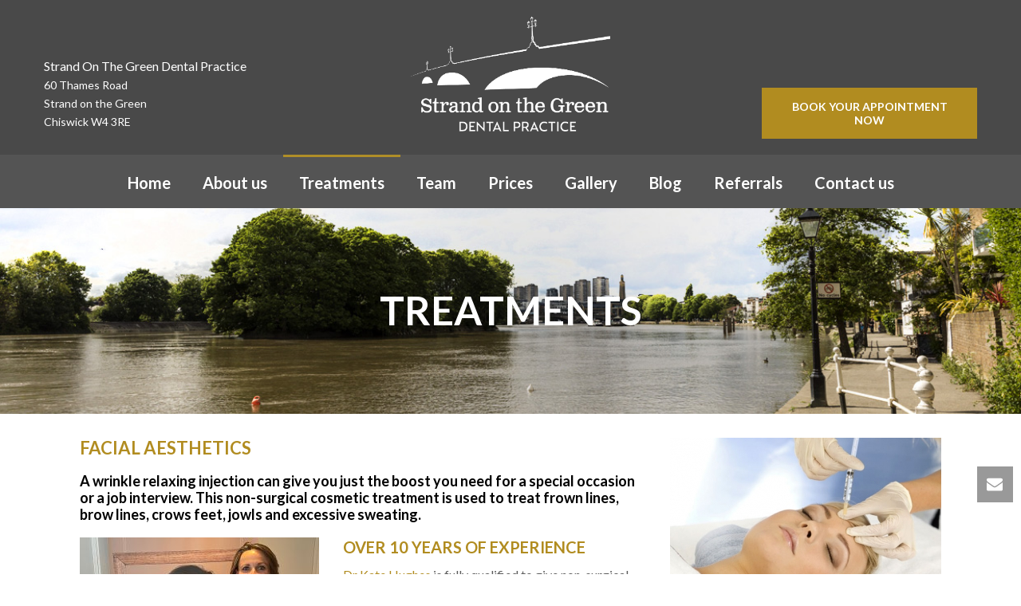

--- FILE ---
content_type: text/html; charset=UTF-8
request_url: https://www.strandonthegreendental.com/treatments/facial-aesthetics/
body_size: 28147
content:
<!DOCTYPE html>
<html lang="en-GB" >
<head>
		<meta charset="UTF-8" /><meta name="viewport" content="width=device-width, initial-scale=1.0, minimum-scale=1.0, maximum-scale=1.0, user-scalable=0" /><meta http-equiv="X-UA-Compatible" content="IE=edge,chrome=1" /><meta name="format-detection" content="telephone=no"><script type="text/javascript">var ajaxurl = "https://www.strandonthegreendental.com/wp-admin/admin-ajax.php";</script><meta name='robots' content='index, follow, max-image-preview:large, max-snippet:-1, max-video-preview:-1' />
	<style>img:is([sizes="auto" i], [sizes^="auto," i]) { contain-intrinsic-size: 3000px 1500px }</style>
	
		<style id="critical-path-css" type="text/css">
			body,html{width:100%;height:100%;margin:0;padding:0}.page-preloader{top:0;left:0;z-index:999;position:fixed;height:100%;width:100%;text-align:center}.preloader-preview-area{animation-delay:-.2s;top:50%;-ms-transform:translateY(100%);transform:translateY(100%);margin-top:10px;max-height:calc(50% - 20px);opacity:1;width:100%;text-align:center;position:absolute}.preloader-logo{max-width:90%;top:50%;-ms-transform:translateY(-100%);transform:translateY(-100%);margin:-10px auto 0 auto;max-height:calc(50% - 20px);opacity:1;position:relative}.ball-pulse>div{width:15px;height:15px;border-radius:100%;margin:2px;animation-fill-mode:both;display:inline-block;animation:ball-pulse .75s infinite cubic-bezier(.2,.68,.18,1.08)}.ball-pulse>div:nth-child(1){animation-delay:-.36s}.ball-pulse>div:nth-child(2){animation-delay:-.24s}.ball-pulse>div:nth-child(3){animation-delay:-.12s}@keyframes ball-pulse{0%{transform:scale(1);opacity:1}45%{transform:scale(.1);opacity:.7}80%{transform:scale(1);opacity:1}}.ball-clip-rotate-pulse{position:relative;-ms-transform:translateY(-15px) translateX(-10px);transform:translateY(-15px) translateX(-10px);display:inline-block}.ball-clip-rotate-pulse>div{animation-fill-mode:both;position:absolute;top:0;left:0;border-radius:100%}.ball-clip-rotate-pulse>div:first-child{height:36px;width:36px;top:7px;left:-7px;animation:ball-clip-rotate-pulse-scale 1s 0s cubic-bezier(.09,.57,.49,.9) infinite}.ball-clip-rotate-pulse>div:last-child{position:absolute;width:50px;height:50px;left:-16px;top:-2px;background:0 0;border:2px solid;animation:ball-clip-rotate-pulse-rotate 1s 0s cubic-bezier(.09,.57,.49,.9) infinite;animation-duration:1s}@keyframes ball-clip-rotate-pulse-rotate{0%{transform:rotate(0) scale(1)}50%{transform:rotate(180deg) scale(.6)}100%{transform:rotate(360deg) scale(1)}}@keyframes ball-clip-rotate-pulse-scale{30%{transform:scale(.3)}100%{transform:scale(1)}}@keyframes square-spin{25%{transform:perspective(100px) rotateX(180deg) rotateY(0)}50%{transform:perspective(100px) rotateX(180deg) rotateY(180deg)}75%{transform:perspective(100px) rotateX(0) rotateY(180deg)}100%{transform:perspective(100px) rotateX(0) rotateY(0)}}.square-spin{display:inline-block}.square-spin>div{animation-fill-mode:both;width:50px;height:50px;animation:square-spin 3s 0s cubic-bezier(.09,.57,.49,.9) infinite}.cube-transition{position:relative;-ms-transform:translate(-25px,-25px);transform:translate(-25px,-25px);display:inline-block}.cube-transition>div{animation-fill-mode:both;width:15px;height:15px;position:absolute;top:-5px;left:-5px;animation:cube-transition 1.6s 0s infinite ease-in-out}.cube-transition>div:last-child{animation-delay:-.8s}@keyframes cube-transition{25%{transform:translateX(50px) scale(.5) rotate(-90deg)}50%{transform:translate(50px,50px) rotate(-180deg)}75%{transform:translateY(50px) scale(.5) rotate(-270deg)}100%{transform:rotate(-360deg)}}.ball-scale>div{border-radius:100%;margin:2px;animation-fill-mode:both;display:inline-block;height:60px;width:60px;animation:ball-scale 1s 0s ease-in-out infinite}@keyframes ball-scale{0%{transform:scale(0)}100%{transform:scale(1);opacity:0}}.line-scale>div{animation-fill-mode:both;display:inline-block;width:5px;height:50px;border-radius:2px;margin:2px}.line-scale>div:nth-child(1){animation:line-scale 1s -.5s infinite cubic-bezier(.2,.68,.18,1.08)}.line-scale>div:nth-child(2){animation:line-scale 1s -.4s infinite cubic-bezier(.2,.68,.18,1.08)}.line-scale>div:nth-child(3){animation:line-scale 1s -.3s infinite cubic-bezier(.2,.68,.18,1.08)}.line-scale>div:nth-child(4){animation:line-scale 1s -.2s infinite cubic-bezier(.2,.68,.18,1.08)}.line-scale>div:nth-child(5){animation:line-scale 1s -.1s infinite cubic-bezier(.2,.68,.18,1.08)}@keyframes line-scale{0%{transform:scaley(1)}50%{transform:scaley(.4)}100%{transform:scaley(1)}}.ball-scale-multiple{position:relative;-ms-transform:translateY(30px);transform:translateY(30px);display:inline-block}.ball-scale-multiple>div{border-radius:100%;animation-fill-mode:both;margin:2px;position:absolute;left:-30px;top:0;opacity:0;margin:0;width:50px;height:50px;animation:ball-scale-multiple 1s 0s linear infinite}.ball-scale-multiple>div:nth-child(2){animation-delay:-.2s}.ball-scale-multiple>div:nth-child(3){animation-delay:-.2s}@keyframes ball-scale-multiple{0%{transform:scale(0);opacity:0}5%{opacity:1}100%{transform:scale(1);opacity:0}}.ball-pulse-sync{display:inline-block}.ball-pulse-sync>div{width:15px;height:15px;border-radius:100%;margin:2px;animation-fill-mode:both;display:inline-block}.ball-pulse-sync>div:nth-child(1){animation:ball-pulse-sync .6s -.21s infinite ease-in-out}.ball-pulse-sync>div:nth-child(2){animation:ball-pulse-sync .6s -.14s infinite ease-in-out}.ball-pulse-sync>div:nth-child(3){animation:ball-pulse-sync .6s -70ms infinite ease-in-out}@keyframes ball-pulse-sync{33%{transform:translateY(10px)}66%{transform:translateY(-10px)}100%{transform:translateY(0)}}.transparent-circle{display:inline-block;border-top:.5em solid rgba(255,255,255,.2);border-right:.5em solid rgba(255,255,255,.2);border-bottom:.5em solid rgba(255,255,255,.2);border-left:.5em solid #fff;transform:translateZ(0);animation:transparent-circle 1.1s infinite linear;width:50px;height:50px;border-radius:50%}.transparent-circle:after{border-radius:50%;width:10em;height:10em}@keyframes transparent-circle{0%{transform:rotate(0)}100%{transform:rotate(360deg)}}.ball-spin-fade-loader{position:relative;top:-10px;left:-10px;display:inline-block}.ball-spin-fade-loader>div{width:15px;height:15px;border-radius:100%;margin:2px;animation-fill-mode:both;position:absolute;animation:ball-spin-fade-loader 1s infinite linear}.ball-spin-fade-loader>div:nth-child(1){top:25px;left:0;animation-delay:-.84s;-webkit-animation-delay:-.84s}.ball-spin-fade-loader>div:nth-child(2){top:17.05px;left:17.05px;animation-delay:-.72s;-webkit-animation-delay:-.72s}.ball-spin-fade-loader>div:nth-child(3){top:0;left:25px;animation-delay:-.6s;-webkit-animation-delay:-.6s}.ball-spin-fade-loader>div:nth-child(4){top:-17.05px;left:17.05px;animation-delay:-.48s;-webkit-animation-delay:-.48s}.ball-spin-fade-loader>div:nth-child(5){top:-25px;left:0;animation-delay:-.36s;-webkit-animation-delay:-.36s}.ball-spin-fade-loader>div:nth-child(6){top:-17.05px;left:-17.05px;animation-delay:-.24s;-webkit-animation-delay:-.24s}.ball-spin-fade-loader>div:nth-child(7){top:0;left:-25px;animation-delay:-.12s;-webkit-animation-delay:-.12s}.ball-spin-fade-loader>div:nth-child(8){top:17.05px;left:-17.05px;animation-delay:0s;-webkit-animation-delay:0s}@keyframes ball-spin-fade-loader{50%{opacity:.3;transform:scale(.4)}100%{opacity:1;transform:scale(1)}}		</style>

		
	<!-- This site is optimized with the Yoast SEO plugin v25.4 - https://yoast.com/wordpress/plugins/seo/ -->
	<title>Facial Aesthetics - Strand on the Green Dental</title>
	<meta name="description" content="A wrinkle relaxing injection can give you just the boost you need for a special occasion or a job interview. This non-surgical cosmetic treatment is used to treat frown lines, brow lines, crows feet, saggy necks and jowls, and excessive sweating." />
	<link rel="canonical" href="https://www.strandonthegreendental.com/treatments/facial-aesthetics/" />
	<meta property="og:locale" content="en_GB" />
	<meta property="og:type" content="article" />
	<meta property="og:title" content="Facial Aesthetics - Strand on the Green Dental" />
	<meta property="og:description" content="A wrinkle relaxing injection can give you just the boost you need for a special occasion or a job interview. This non-surgical cosmetic treatment is used to treat frown lines, brow lines, crows feet, saggy necks and jowls, and excessive sweating." />
	<meta property="og:url" content="https://www.strandonthegreendental.com/treatments/facial-aesthetics/" />
	<meta property="og:site_name" content="Strand on the Green Dental" />
	<meta property="article:publisher" content="https://www.facebook.com/strandonthegreendentalpractice/" />
	<meta property="article:modified_time" content="2024-01-14T11:05:08+00:00" />
	<meta property="og:image" content="https://www.strandonthegreendental.com/wp-content/uploads/2023/10/kate-hughes-facial-aesthetics-300x210.jpg" />
	<meta name="twitter:card" content="summary_large_image" />
	<meta name="twitter:label1" content="Estimated reading time" />
	<meta name="twitter:data1" content="5 minutes" />
	<script type="application/ld+json" class="yoast-schema-graph">{"@context":"https://schema.org","@graph":[{"@type":"WebPage","@id":"https://www.strandonthegreendental.com/treatments/facial-aesthetics/","url":"https://www.strandonthegreendental.com/treatments/facial-aesthetics/","name":"Facial Aesthetics - Strand on the Green Dental","isPartOf":{"@id":"https://www.strandonthegreendental.com/#website"},"primaryImageOfPage":{"@id":"https://www.strandonthegreendental.com/treatments/facial-aesthetics/#primaryimage"},"image":{"@id":"https://www.strandonthegreendental.com/treatments/facial-aesthetics/#primaryimage"},"thumbnailUrl":"https://www.strandonthegreendental.com/wp-content/uploads/2023/10/kate-hughes-facial-aesthetics-300x210.jpg","datePublished":"2012-09-05T19:38:24+00:00","dateModified":"2024-01-14T11:05:08+00:00","description":"A wrinkle relaxing injection can give you just the boost you need for a special occasion or a job interview. This non-surgical cosmetic treatment is used to treat frown lines, brow lines, crows feet, saggy necks and jowls, and excessive sweating.","breadcrumb":{"@id":"https://www.strandonthegreendental.com/treatments/facial-aesthetics/#breadcrumb"},"inLanguage":"en-GB","potentialAction":[{"@type":"ReadAction","target":["https://www.strandonthegreendental.com/treatments/facial-aesthetics/"]}]},{"@type":"ImageObject","inLanguage":"en-GB","@id":"https://www.strandonthegreendental.com/treatments/facial-aesthetics/#primaryimage","url":"https://www.strandonthegreendental.com/wp-content/uploads/2023/10/kate-hughes-facial-aesthetics.jpg","contentUrl":"https://www.strandonthegreendental.com/wp-content/uploads/2023/10/kate-hughes-facial-aesthetics.jpg","width":850,"height":594},{"@type":"BreadcrumbList","@id":"https://www.strandonthegreendental.com/treatments/facial-aesthetics/#breadcrumb","itemListElement":[{"@type":"ListItem","position":1,"name":"Home","item":"https://www.strandonthegreendental.com/"},{"@type":"ListItem","position":2,"name":"Treatments","item":"https://www.strandonthegreendental.com/treatments/"},{"@type":"ListItem","position":3,"name":"Facial Aesthetics"}]},{"@type":"WebSite","@id":"https://www.strandonthegreendental.com/#website","url":"https://www.strandonthegreendental.com/","name":"Strand on the Green Dental","description":"Dentist in Chiswick","publisher":{"@id":"https://www.strandonthegreendental.com/#organization"},"potentialAction":[{"@type":"SearchAction","target":{"@type":"EntryPoint","urlTemplate":"https://www.strandonthegreendental.com/?s={search_term_string}"},"query-input":{"@type":"PropertyValueSpecification","valueRequired":true,"valueName":"search_term_string"}}],"inLanguage":"en-GB"},{"@type":"Organization","@id":"https://www.strandonthegreendental.com/#organization","name":"Strand on the Green","url":"https://www.strandonthegreendental.com/","logo":{"@type":"ImageObject","inLanguage":"en-GB","@id":"https://www.strandonthegreendental.com/#/schema/logo/image/","url":"https://www.strandonthegreendental.com/wp-content/uploads/2017/05/thumbnail.jpg","contentUrl":"https://www.strandonthegreendental.com/wp-content/uploads/2017/05/thumbnail.jpg","width":200,"height":122,"caption":"Strand on the Green"},"image":{"@id":"https://www.strandonthegreendental.com/#/schema/logo/image/"},"sameAs":["https://www.facebook.com/strandonthegreendentalpractice/"]}]}</script>
	<!-- / Yoast SEO plugin. -->


<link rel="alternate" type="application/rss+xml" title="Strand on the Green Dental &raquo; Feed" href="https://www.strandonthegreendental.com/feed/" />
<link rel="alternate" type="application/rss+xml" title="Strand on the Green Dental &raquo; Comments Feed" href="https://www.strandonthegreendental.com/comments/feed/" />

<link rel="shortcut icon" href="https://www.strandonthegreendental.com/wp-content/themes/jupiter/assets/images/favicon.png"  />
<script type="text/javascript">window.abb = {};php = {};window.PHP = {};PHP.ajax = "https://www.strandonthegreendental.com/wp-admin/admin-ajax.php";PHP.wp_p_id = "100";var mk_header_parallax, mk_banner_parallax, mk_page_parallax, mk_footer_parallax, mk_body_parallax;var mk_images_dir = "https://www.strandonthegreendental.com/wp-content/themes/jupiter/assets/images",mk_theme_js_path = "https://www.strandonthegreendental.com/wp-content/themes/jupiter/assets/js",mk_theme_dir = "https://www.strandonthegreendental.com/wp-content/themes/jupiter",mk_captcha_placeholder = "Enter Captcha",mk_captcha_invalid_txt = "Invalid. Try again.",mk_captcha_correct_txt = "Captcha correct.",mk_responsive_nav_width = 1140,mk_vertical_header_back = "Back",mk_vertical_header_anim = "1",mk_check_rtl = true,mk_grid_width = 1140,mk_ajax_search_option = "disable",mk_preloader_bg_color = "#ffffff",mk_accent_color = "#b18c20",mk_go_to_top =  "true",mk_smooth_scroll =  "true",mk_show_background_video =  "true",mk_preloader_bar_color = "#b18c20",mk_preloader_logo = "";var mk_header_parallax = false,mk_banner_parallax = false,mk_footer_parallax = false,mk_body_parallax = false,mk_no_more_posts = "No More Posts",mk_typekit_id   = "",mk_google_fonts = ["Lato:100italic,200italic,300italic,400italic,500italic,600italic,700italic,800italic,900italic,100,200,300,400,500,600,700,800,900"],mk_global_lazyload = true;</script><link rel='stylesheet' id='mkhb-render-css' href='https://www.strandonthegreendental.com/wp-content/themes/jupiter/header-builder/includes/assets/css/mkhb-render.css?ver=6.12.2' type='text/css' media='all' />
<style id='mkhb-inline-css' type='text/css'>
#cl25n6jjw000t396p66cqxyjg { margin:52px 0 0 0; }#cl25n6jjw000t396p66cqxyjg .mkhb-textbox-el__link { color:rgba(255,255,255,1);font-family:Lato;font-size:16px;line-height:16px; }#cl25n6jjw000t396p66cqxyjg .mkhb-textbox-el__link[href]:hover { color:rgba(255,255,255,1); }#cl2eitjyy00083a6ph7p7e01k .mkhb-textbox-el__link { color:rgba(255,255,255,1);font-family:Lato; }#cl2eitjyy00083a6ph7p7e01k .mkhb-textbox-el__link[href]:hover { color:rgba(255,255,255,1); }#cl25mgkvy000b396pbf14v1j5 { background-color:rgba(73,73,73,1);vertical-align:bottom; }#cl25nfuu5000w396p54wf9zqm { text-align:center; }#cl25nfuu5000w396p54wf9zqm .mkhb-logo-el__image { width:250px; }#cl25mgkvy000e396pj1da873e { background-color:rgba(73,73,73,1);vertical-align:bottom; }#cl25ngsx0000z396pneksyvtn .mkhb-button-el__link { width:270px;background-color:rgba(177,140,32,1);margin:90px 0 0 0;font-family:Lato; }#cl25ngsx0000z396pneksyvtn .mkhb-button-el__link:hover { color:rgba(255,255,255,1);background-color:rgba(177,140,32,1); }#cl25ngsx0000z396pneksyvtn { text-align:right; }#cl25mgkvy000h396psjch5rox { background-color:rgba(73,73,73,1);vertical-align:bottom; }#cl25mgkvx0008396pxa6uuz2r { background-color:rgba(73,73,73,1); }#cl25mgkvx0008396pxa6uuz2r > .mkhb-row__container { max-width:1200px; }#cl25mgkvx0008396pxa6uuz2r .mkhb-row__container { padding:20px 0 20px 0; } #cl25oaseu000t396ptbakzrt4.mkhb-nav-container { margin:0; z-index:301; text-align:center; } #cl25oaseu000t396ptbakzrt4 .mkhb-navigation-ul > li.menu-item > a.menu-item-link { color:rgba(255,255,255,1); padding:20px 20px 20px 20px; font-size:20px; font-weight:; margin-right:; } #cl25oaseu000t396ptbakzrt4 .mkhb-navigation-ul > li.menu-item:last-of-type > a.menu-item-link { margin-right:0; } #cl25oaseu000t396ptbakzrt4 .mkhb-navigation ul.sub-menu a.menu-item-link { color:rgba(255,255,255,1); font-size:13px; font-weight:; } #cl25oaseu000t396ptbakzrt4 .mkhb-navigation li.hb-no-mega-menu ul.sub-menu { background-color:rgba(73,73,73,1); } #cl25oaseu000t396ptbakzrt4 .mkhb-navigation ul.sub-menu a.menu-item-link:hover, #cl25oaseu000t396ptbakzrt4 .mkhb-navigation-ul ul.sub-menu li.current-menu-item > a.menu-item-link, #cl25oaseu000t396ptbakzrt4 .mkhb-navigation-ul ul.sub-menu li.current-menu-parent > a.menu-item-link { background-color:rgba(179,229,252,0); color:rgba(175,142,40,1); } #cl25oaseu000t396ptbakzrt4-wrap .mkhb-navigation-resp__ul > li > a { font-family:Lato; font-weight:; font-size:20px; color:rgba(255,255,255,1); background-color:; } #cl25oaseu000t396ptbakzrt4-wrap .mkhb-navigation-resp__ul > li:hover > a { color:rgba(255,255,255,1); background-color:rgba(175,142,40,1); } #cl25oaseu000t396ptbakzrt4-wrap .mkhb-navigation-resp__ul > li > ul { background-color:rgba(73,73,73,1); } #cl25oaseu000t396ptbakzrt4-wrap .mkhb-navigation-resp__ul > li > ul li a { font-family:Lato; font-weight:; font-size:13px; color:rgba(255,255,255,1); } #cl25oaseu000t396ptbakzrt4-wrap .mkhb-navigation-resp__ul > li > ul li:hover > a { color:rgba(175,142,40,1); background-color:rgba(179,229,252,0); } #cl25oaseu000t396ptbakzrt4.mkhb-menu-nav-style-text a { font-family:Lato; } #cl25oaseu000t396ptbakzrt4.mkhb-menu-hover-style-1 .mkhb-navigation-ul > li.menu-item > a.menu-item-link { margin:auto; } #cl25oaseu000t396ptbakzrt4.mkhb-menu-hover-style-1 .mkhb-navigation-ul > li.menu-item { margin-right:; } #cl25oaseu000t396ptbakzrt4.mkhb-menu-hover-style-1 .mkhb-navigation-ul > li.menu-item:last-of-type { margin-right:0; } #cl25oaseu000t396ptbakzrt4.mkhb-menu-hover-style-1 .mkhb-navigation-ul>li.menu-item:before { background-color:initial; } #cl25oaseu000t396ptbakzrt4.mkhb-menu-hover-style-1 .mkhb-navigation-ul > li.menu-item > a.menu-item-link:hover, #cl25oaseu000t396ptbakzrt4.mkhb-menu-hover-style-1 .mkhb-navigation-ul > li.menu-item:hover > a.menu-item-link, #cl25oaseu000t396ptbakzrt4.mkhb-menu-hover-style-1 .mkhb-navigation-ul > li.current-menu-item > a.menu-item-link, #cl25oaseu000t396ptbakzrt4.mkhb-menu-hover-style-1 .mkhb-navigation-ul > li.current-menu-ancestor > a.menu-item-link { color:rgba(255,255,255,1); } #cl25oaseu000t396ptbakzrt4.mkhb-menu-hover-style-1 .mkhb-navigation-ul > li.dropdownOpen:before, #cl25oaseu000t396ptbakzrt4.mkhb-menu-hover-style-1 .mkhb-navigation-ul > li.active:before, #cl25oaseu000t396ptbakzrt4.mkhb-menu-hover-style-1 .mkhb-navigation-ul > li.open:before, #cl25oaseu000t396ptbakzrt4.mkhb-menu-hover-style-1 .mkhb-navigation-ul > li.menu-item:hover:before, #cl25oaseu000t396ptbakzrt4.mkhb-menu-hover-style-1 .mkhb-navigation-ul > li.current-menu-item:before, #cl25oaseu000t396ptbakzrt4.mkhb-menu-hover-style-1 .mkhb-navigation-ul > li.current-menu-ancestor:before { background-color:rgba(175,142,40,1); } .mkhb-navigation-resp__wrap { background-color:#5b5b5b; } .mkhb-navigation-resp__menu > div { background-color:#ffffff; } .mkhb-navigation-resp__ul li ul li .megamenu-title:hover, .mkhb-navigation-resp__ul li ul li .megamenu-title, .mkhb-navigation-resp__ul li a, .mkhb-navigation-resp__ul li ul li a:hover, .mkhb-navigation-resp__ul .mkhb-navigation-resp__arrow { color:#ffffff; } #cl25oaoo00008396p83a9mkl1 { background-color:rgba(84,84,84,1); }#cl25n6jjw000s396pyd1tvdsr { margin:52px 0 0 0; }#cl25n6jjw000s396pyd1tvdsr .mkhb-textbox-el__link { color:rgba(255,255,255,1);font-family:Lato;font-size:13px;line-height:13px; }#cl25n6jjw000s396pyd1tvdsr .mkhb-textbox-el__link[href]:hover { color:rgba(255,255,255,1); }#cl2eitjyy00073a6p0klhm4n1 .mkhb-textbox-el__link { color:rgba(255,255,255,1);font-family:Lato; }#cl2eitjyy00073a6p0klhm4n1 .mkhb-textbox-el__link[href]:hover { color:rgba(255,255,255,1); }#cl25mgkvy000a396psi39hg20 { background-color:rgba(73,73,73,1);vertical-align:bottom; }#cl25nfuu5000v396pck7zkn5i { text-align:center; }#cl25nfuu5000v396pck7zkn5i .mkhb-logo-el__image { width:250px; }#cl25mgkvy000d396pznrg7e7a { background-color:rgba(73,73,73,1);vertical-align:bottom; }#cl25ngsx0000y396p30yp8gsa .mkhb-button-el__link { width:270px;background-color:rgba(177,140,32,1);margin:95px 0 0 0;font-size:11px;font-family:Lato; }#cl25ngsx0000y396p30yp8gsa .mkhb-button-el__link:hover { color:rgba(255,255,255,1);background-color:rgba(177,140,32,1); }#cl25ngsx0000y396p30yp8gsa { text-align:right; }#cl25mgkvy000g396pesazwypr { background-color:rgba(73,73,73,1);vertical-align:bottom; }#cl25mgkvx0007396ptten7jgw { background-color:rgba(73,73,73,1); }#cl25mgkvx0007396ptten7jgw > .mkhb-row__container { max-width:1200px; }#cl25mgkvx0007396ptten7jgw .mkhb-row__container { padding:10px 0 10px 0; } #cl25oaseu000s396px0areqes.mkhb-nav-container { margin:0; z-index:301; text-align:center; } #cl25oaseu000s396px0areqes .mkhb-navigation-ul > li.menu-item > a.menu-item-link { color:rgba(255,255,255,1); padding:20px 20px 20px 20px; font-size:16px; font-weight:; margin-right:; } #cl25oaseu000s396px0areqes .mkhb-navigation-ul > li.menu-item:last-of-type > a.menu-item-link { margin-right:0; } #cl25oaseu000s396px0areqes .mkhb-navigation ul.sub-menu a.menu-item-link { color:rgba(255,255,255,1); font-size:13px; font-weight:; } #cl25oaseu000s396px0areqes .mkhb-navigation li.hb-no-mega-menu ul.sub-menu { background-color:rgba(73,73,73,1); } #cl25oaseu000s396px0areqes .mkhb-navigation ul.sub-menu a.menu-item-link:hover, #cl25oaseu000s396px0areqes .mkhb-navigation-ul ul.sub-menu li.current-menu-item > a.menu-item-link, #cl25oaseu000s396px0areqes .mkhb-navigation-ul ul.sub-menu li.current-menu-parent > a.menu-item-link { background-color:rgba(179,229,252,0); color:rgba(175,142,40,1); } #cl25oaseu000s396px0areqes-wrap .mkhb-navigation-resp__ul > li > a { font-family:Lato; font-weight:; font-size:16px; color:rgba(255,255,255,1); background-color:; } #cl25oaseu000s396px0areqes-wrap .mkhb-navigation-resp__ul > li:hover > a { color:rgba(255,255,255,1); background-color:rgba(175,142,40,1); } #cl25oaseu000s396px0areqes-wrap .mkhb-navigation-resp__ul > li > ul { background-color:rgba(73,73,73,1); } #cl25oaseu000s396px0areqes-wrap .mkhb-navigation-resp__ul > li > ul li a { font-family:Lato; font-weight:; font-size:13px; color:rgba(255,255,255,1); } #cl25oaseu000s396px0areqes-wrap .mkhb-navigation-resp__ul > li > ul li:hover > a { color:rgba(175,142,40,1); background-color:rgba(179,229,252,0); } #cl25oaseu000s396px0areqes.mkhb-menu-nav-style-text a { font-family:Lato; } #cl25oaseu000s396px0areqes.mkhb-menu-hover-style-1 .mkhb-navigation-ul > li.menu-item > a.menu-item-link { margin:auto; } #cl25oaseu000s396px0areqes.mkhb-menu-hover-style-1 .mkhb-navigation-ul > li.menu-item { margin-right:; } #cl25oaseu000s396px0areqes.mkhb-menu-hover-style-1 .mkhb-navigation-ul > li.menu-item:last-of-type { margin-right:0; } #cl25oaseu000s396px0areqes.mkhb-menu-hover-style-1 .mkhb-navigation-ul>li.menu-item:before { background-color:initial; } #cl25oaseu000s396px0areqes.mkhb-menu-hover-style-1 .mkhb-navigation-ul > li.menu-item > a.menu-item-link:hover, #cl25oaseu000s396px0areqes.mkhb-menu-hover-style-1 .mkhb-navigation-ul > li.menu-item:hover > a.menu-item-link, #cl25oaseu000s396px0areqes.mkhb-menu-hover-style-1 .mkhb-navigation-ul > li.current-menu-item > a.menu-item-link, #cl25oaseu000s396px0areqes.mkhb-menu-hover-style-1 .mkhb-navigation-ul > li.current-menu-ancestor > a.menu-item-link { color:rgba(255,255,255,1); } #cl25oaseu000s396px0areqes.mkhb-menu-hover-style-1 .mkhb-navigation-ul > li.dropdownOpen:before, #cl25oaseu000s396px0areqes.mkhb-menu-hover-style-1 .mkhb-navigation-ul > li.active:before, #cl25oaseu000s396px0areqes.mkhb-menu-hover-style-1 .mkhb-navigation-ul > li.open:before, #cl25oaseu000s396px0areqes.mkhb-menu-hover-style-1 .mkhb-navigation-ul > li.menu-item:hover:before, #cl25oaseu000s396px0areqes.mkhb-menu-hover-style-1 .mkhb-navigation-ul > li.current-menu-item:before, #cl25oaseu000s396px0areqes.mkhb-menu-hover-style-1 .mkhb-navigation-ul > li.current-menu-ancestor:before { background-color:rgba(175,142,40,1); } .mkhb-navigation-resp__wrap { background-color:#5b5b5b; } .mkhb-navigation-resp__menu > div { background-color:#ffffff; } .mkhb-navigation-resp__ul li ul li .megamenu-title:hover, .mkhb-navigation-resp__ul li ul li .megamenu-title, .mkhb-navigation-resp__ul li a, .mkhb-navigation-resp__ul li ul li a:hover, .mkhb-navigation-resp__ul .mkhb-navigation-resp__arrow { color:#ffffff; } #cl25oaoo00007396ph1ude5e0 { background-color:rgba(84,84,84,1); }#cl25mgkvy0009396p62ngm0yc { background-color:rgba(73,73,73,1);vertical-align:bottom; }#cl25nfuu5000u396prki6l6b7 { text-align:center; }#cl25nfuu5000u396prki6l6b7 .mkhb-logo-el__image { width:250px; }#cl25mgkvy000c396p1vsulqxn { background-color:rgba(73,73,73,1);vertical-align:bottom; }#cl25ngsx0000x396pa8plhqca .mkhb-button-el__link { width:270px;background-color:rgba(177,140,32,1);margin:10px 0 10px 0;font-size:11px;font-family:Lato; }#cl25ngsx0000x396pa8plhqca .mkhb-button-el__link:hover { color:rgba(255,255,255,1);background-color:rgba(177,140,32,1); }#cl25ngsx0000x396pa8plhqca { text-align:center; }#cl25mgkvy000f396p6toybp2s { background-color:rgba(73,73,73,1);vertical-align:bottom; }#cl25mgkvx0006396pikhx65dz { background-color:rgba(73,73,73,1); }#cl25mgkvx0006396pikhx65dz > .mkhb-row__container { max-width:1200px; }#cl25mgkvx0006396pikhx65dz .mkhb-row__container { padding:10px 0 10px 0; } #cl25oaseu000r396p9fzxm8tg.mkhb-nav-container { margin:0; z-index:301; text-align:right; } #cl25oaseu000r396p9fzxm8tg .mkhb-navigation-ul > li.menu-item > a.menu-item-link { color:rgba(255,255,255,1); padding:20px 20px 20px 20px; font-size:16px; font-weight:; margin-right:; } #cl25oaseu000r396p9fzxm8tg .mkhb-navigation-ul > li.menu-item:last-of-type > a.menu-item-link { margin-right:0; } #cl25oaseu000r396p9fzxm8tg .mkhb-navigation ul.sub-menu a.menu-item-link { color:rgba(255,255,255,1); font-size:13px; font-weight:; } #cl25oaseu000r396p9fzxm8tg .mkhb-navigation li.hb-no-mega-menu ul.sub-menu { background-color:rgba(73,73,73,1); } #cl25oaseu000r396p9fzxm8tg .mkhb-navigation ul.sub-menu a.menu-item-link:hover, #cl25oaseu000r396p9fzxm8tg .mkhb-navigation-ul ul.sub-menu li.current-menu-item > a.menu-item-link, #cl25oaseu000r396p9fzxm8tg .mkhb-navigation-ul ul.sub-menu li.current-menu-parent > a.menu-item-link { background-color:rgba(179,229,252,0); color:rgba(175,142,40,1); } #cl25oaseu000r396p9fzxm8tg-wrap .mkhb-navigation-resp__ul > li > a { font-family:Lato; font-weight:; font-size:16px; color:rgba(255,255,255,1); background-color:; } #cl25oaseu000r396p9fzxm8tg-wrap .mkhb-navigation-resp__ul > li:hover > a { color:rgba(255,255,255,1); background-color:rgba(175,142,40,1); } #cl25oaseu000r396p9fzxm8tg-wrap .mkhb-navigation-resp__ul > li > ul { background-color:rgba(73,73,73,1); } #cl25oaseu000r396p9fzxm8tg-wrap .mkhb-navigation-resp__ul > li > ul li a { font-family:Lato; font-weight:; font-size:13px; color:rgba(255,255,255,1); } #cl25oaseu000r396p9fzxm8tg-wrap .mkhb-navigation-resp__ul > li > ul li:hover > a { color:rgba(175,142,40,1); background-color:rgba(179,229,252,0); } #cl25oaseu000r396p9fzxm8tg .mkhb-navigation-resp { text-align:right; } #cl25oaseu000r396p9fzxm8tg .mkhb-navigation-resp__box { background:; border-radius:; padding:20px 20px 20px 20px; border-top:0 solid #ffffff; border-right:0 solid #ffffff; border-bottom:0 solid #ffffff; border-left:0 solid #ffffff; height:54px;width:55px; } #cl25oaseu000r396p9fzxm8tg .mkhb-navigation-resp__bar, #cl25oaseu000r396p9fzxm8tg .mkhb-navigation-resp__bar:after, #cl25oaseu000r396p9fzxm8tg .mkhb-navigation-resp__bar:before { width:15px; height:2px; background:; } #cl25oaseu000r396p9fzxm8tg .mkhb-navigation-resp__box:hover { background:; } #cl25oaseu000r396p9fzxm8tg .mkhb-navigation-resp__box:hover .mkhb-navigation-resp__bar, #cl25oaseu000r396p9fzxm8tg .mkhb-navigation-resp__box:hover .mkhb-navigation-resp__bar:after, #cl25oaseu000r396p9fzxm8tg .mkhb-navigation-resp__box:hover .mkhb-navigation-resp__bar:before { background:; } #cl25oaseu000r396p9fzxm8tg .fullscreen-active .mkhb-navigation-resp__bar, #cl25oaseu000r396p9fzxm8tg .fullscreen-active .mkhb-navigation-resp__box:hover .mkhb-navigation-resp__bar { background:rgba( 255, 255, 255, 0 ); } #cl25oaseu000r396p9fzxm8tg .mkhb-navigation-resp__bar { transform:translateY(6px); } #cl25oaseu000r396p9fzxm8tg .mkhb-navigation-resp__bar:before { bottom:6px; } #cl25oaseu000r396p9fzxm8tg .mkhb-navigation-resp__bar:after { top:6px; } #cl25oaseu000r396p9fzxm8tg .fullscreen-active .mkhb-navigation-resp__bar:after { top:0; } #cl25oaseu000r396p9fzxm8tg .fullscreen-active .mkhb-navigation-resp__bar:before { bottom:0; } #cl25oaseu000r396p9fzxm8tg-wrap .mkhb-navigation-resp__arrow { line-height:54px; } #cl25oaseu000r396p9fzxm8tg-wrap .mkhb-navigation-resp__ul > li > a { padding-top:15px; padding-bottom:15px; } @media (max-width:767px) { #cl25oaseu000r396p9fzxm8tg.mkhb-el-tablet { display:none !important; } } @media (min-width:768px) and (max-width:1024px) { #cl25oaseu000r396p9fzxm8tg.mkhb-el-mobile { display:none !important; } } @media (min-width:1025px) { #cl25oaseu000r396p9fzxm8tg.mkhb-el-tablet, #cl25oaseu000r396p9fzxm8tg.mkhb-el-mobile { display:none !important; } } .mkhb-navigation-resp__wrap { background-color:#5b5b5b; } .mkhb-navigation-resp__menu > div { background-color:#ffffff; } .mkhb-navigation-resp__ul li ul li .megamenu-title:hover, .mkhb-navigation-resp__ul li ul li .megamenu-title, .mkhb-navigation-resp__ul li a, .mkhb-navigation-resp__ul li ul li a:hover, .mkhb-navigation-resp__ul .mkhb-navigation-resp__arrow { color:#ffffff; } #cl25oaoo00006396pi3645kzk { background-color:rgba(84,84,84,1); } #cl25peqms0025396pb1hxa25m.mkhb-nav-container { margin:0; z-index:301; text-align:center; } #cl25peqms0025396pb1hxa25m .mkhb-navigation-ul > li.menu-item > a.menu-item-link { color:rgba(255,255,255,1); padding:20px 20px 20px 20px; font-size:20px; font-weight:; margin-right:; } #cl25peqms0025396pb1hxa25m .mkhb-navigation-ul > li.menu-item:last-of-type > a.menu-item-link { margin-right:0; } #cl25peqms0025396pb1hxa25m .mkhb-navigation ul.sub-menu a.menu-item-link { color:rgba(255,255,255,1); font-size:13px; font-weight:; } #cl25peqms0025396pb1hxa25m .mkhb-navigation li.hb-no-mega-menu ul.sub-menu { background-color:rgba(73,73,73,1); } #cl25peqms0025396pb1hxa25m .mkhb-navigation ul.sub-menu a.menu-item-link:hover, #cl25peqms0025396pb1hxa25m .mkhb-navigation-ul ul.sub-menu li.current-menu-item > a.menu-item-link, #cl25peqms0025396pb1hxa25m .mkhb-navigation-ul ul.sub-menu li.current-menu-parent > a.menu-item-link { background-color:rgba(179,229,252,0); color:rgba(175,142,40,1); } #cl25peqms0025396pb1hxa25m-wrap .mkhb-navigation-resp__ul > li > a { font-family:Lato; font-weight:; font-size:20px; color:rgba(255,255,255,1); background-color:rgba(84,84,84,0); } #cl25peqms0025396pb1hxa25m-wrap .mkhb-navigation-resp__ul > li:hover > a { color:rgba(255,255,255,1); background-color:rgba(175,142,40,1); } #cl25peqms0025396pb1hxa25m-wrap .mkhb-navigation-resp__ul > li > ul { background-color:rgba(73,73,73,1); } #cl25peqms0025396pb1hxa25m-wrap .mkhb-navigation-resp__ul > li > ul li a { font-family:Lato; font-weight:; font-size:13px; color:rgba(255,255,255,1); } #cl25peqms0025396pb1hxa25m-wrap .mkhb-navigation-resp__ul > li > ul li:hover > a { color:rgba(175,142,40,1); background-color:rgba(179,229,252,0); } #cl25peqms0025396pb1hxa25m.mkhb-menu-nav-style-text a { font-family:Lato; } #cl25peqms0025396pb1hxa25m.mkhb-menu-hover-style-1 .mkhb-navigation-ul > li.menu-item > a.menu-item-link { margin:auto; } #cl25peqms0025396pb1hxa25m.mkhb-menu-hover-style-1 .mkhb-navigation-ul > li.menu-item { margin-right:; } #cl25peqms0025396pb1hxa25m.mkhb-menu-hover-style-1 .mkhb-navigation-ul > li.menu-item:last-of-type { margin-right:0; } #cl25peqms0025396pb1hxa25m.mkhb-menu-hover-style-1 .mkhb-navigation-ul>li.menu-item:before { background-color:rgba(84,84,84,0); } #cl25peqms0025396pb1hxa25m.mkhb-menu-hover-style-1 .mkhb-navigation-ul > li.menu-item > a.menu-item-link:hover, #cl25peqms0025396pb1hxa25m.mkhb-menu-hover-style-1 .mkhb-navigation-ul > li.menu-item:hover > a.menu-item-link, #cl25peqms0025396pb1hxa25m.mkhb-menu-hover-style-1 .mkhb-navigation-ul > li.current-menu-item > a.menu-item-link, #cl25peqms0025396pb1hxa25m.mkhb-menu-hover-style-1 .mkhb-navigation-ul > li.current-menu-ancestor > a.menu-item-link { color:rgba(255,255,255,1); } #cl25peqms0025396pb1hxa25m.mkhb-menu-hover-style-1 .mkhb-navigation-ul > li.dropdownOpen:before, #cl25peqms0025396pb1hxa25m.mkhb-menu-hover-style-1 .mkhb-navigation-ul > li.active:before, #cl25peqms0025396pb1hxa25m.mkhb-menu-hover-style-1 .mkhb-navigation-ul > li.open:before, #cl25peqms0025396pb1hxa25m.mkhb-menu-hover-style-1 .mkhb-navigation-ul > li.menu-item:hover:before, #cl25peqms0025396pb1hxa25m.mkhb-menu-hover-style-1 .mkhb-navigation-ul > li.current-menu-item:before, #cl25peqms0025396pb1hxa25m.mkhb-menu-hover-style-1 .mkhb-navigation-ul > li.current-menu-ancestor:before { background-color:rgba(175,142,40,1); } .mkhb-navigation-resp__wrap { background-color:#5b5b5b; } .mkhb-navigation-resp__menu > div { background-color:#ffffff; } .mkhb-navigation-resp__ul li ul li .megamenu-title:hover, .mkhb-navigation-resp__ul li ul li .megamenu-title, .mkhb-navigation-resp__ul li a, .mkhb-navigation-resp__ul li ul li a:hover, .mkhb-navigation-resp__ul .mkhb-navigation-resp__arrow { color:#ffffff; } #cl25penbx001k396pzg9ajluq { background-color:rgba(84,84,84,1); } #cl25peqms0024396pan0jfjut.mkhb-nav-container { margin:0; z-index:301; text-align:center; } #cl25peqms0024396pan0jfjut .mkhb-navigation-ul > li.menu-item > a.menu-item-link { color:rgba(255,255,255,1); padding:20px 20px 20px 20px; font-size:16px; font-weight:; margin-right:; } #cl25peqms0024396pan0jfjut .mkhb-navigation-ul > li.menu-item:last-of-type > a.menu-item-link { margin-right:0; } #cl25peqms0024396pan0jfjut .mkhb-navigation ul.sub-menu a.menu-item-link { color:rgba(255,255,255,1); font-size:13px; font-weight:; } #cl25peqms0024396pan0jfjut .mkhb-navigation li.hb-no-mega-menu ul.sub-menu { background-color:rgba(73,73,73,1); } #cl25peqms0024396pan0jfjut .mkhb-navigation ul.sub-menu a.menu-item-link:hover, #cl25peqms0024396pan0jfjut .mkhb-navigation-ul ul.sub-menu li.current-menu-item > a.menu-item-link, #cl25peqms0024396pan0jfjut .mkhb-navigation-ul ul.sub-menu li.current-menu-parent > a.menu-item-link { background-color:rgba(179,229,252,0); color:rgba(175,142,40,1); } #cl25peqms0024396pan0jfjut-wrap .mkhb-navigation-resp__ul > li > a { font-family:Lato; font-weight:; font-size:16px; color:rgba(255,255,255,1); background-color:rgba(84,84,84,0); } #cl25peqms0024396pan0jfjut-wrap .mkhb-navigation-resp__ul > li:hover > a { color:rgba(255,255,255,1); background-color:rgba(175,142,40,1); } #cl25peqms0024396pan0jfjut-wrap .mkhb-navigation-resp__ul > li > ul { background-color:rgba(73,73,73,1); } #cl25peqms0024396pan0jfjut-wrap .mkhb-navigation-resp__ul > li > ul li a { font-family:Lato; font-weight:; font-size:13px; color:rgba(255,255,255,1); } #cl25peqms0024396pan0jfjut-wrap .mkhb-navigation-resp__ul > li > ul li:hover > a { color:rgba(175,142,40,1); background-color:rgba(179,229,252,0); } #cl25peqms0024396pan0jfjut.mkhb-menu-nav-style-text a { font-family:Lato; } #cl25peqms0024396pan0jfjut.mkhb-menu-hover-style-1 .mkhb-navigation-ul > li.menu-item > a.menu-item-link { margin:auto; } #cl25peqms0024396pan0jfjut.mkhb-menu-hover-style-1 .mkhb-navigation-ul > li.menu-item { margin-right:; } #cl25peqms0024396pan0jfjut.mkhb-menu-hover-style-1 .mkhb-navigation-ul > li.menu-item:last-of-type { margin-right:0; } #cl25peqms0024396pan0jfjut.mkhb-menu-hover-style-1 .mkhb-navigation-ul>li.menu-item:before { background-color:rgba(84,84,84,0); } #cl25peqms0024396pan0jfjut.mkhb-menu-hover-style-1 .mkhb-navigation-ul > li.menu-item > a.menu-item-link:hover, #cl25peqms0024396pan0jfjut.mkhb-menu-hover-style-1 .mkhb-navigation-ul > li.menu-item:hover > a.menu-item-link, #cl25peqms0024396pan0jfjut.mkhb-menu-hover-style-1 .mkhb-navigation-ul > li.current-menu-item > a.menu-item-link, #cl25peqms0024396pan0jfjut.mkhb-menu-hover-style-1 .mkhb-navigation-ul > li.current-menu-ancestor > a.menu-item-link { color:rgba(255,255,255,1); } #cl25peqms0024396pan0jfjut.mkhb-menu-hover-style-1 .mkhb-navigation-ul > li.dropdownOpen:before, #cl25peqms0024396pan0jfjut.mkhb-menu-hover-style-1 .mkhb-navigation-ul > li.active:before, #cl25peqms0024396pan0jfjut.mkhb-menu-hover-style-1 .mkhb-navigation-ul > li.open:before, #cl25peqms0024396pan0jfjut.mkhb-menu-hover-style-1 .mkhb-navigation-ul > li.menu-item:hover:before, #cl25peqms0024396pan0jfjut.mkhb-menu-hover-style-1 .mkhb-navigation-ul > li.current-menu-item:before, #cl25peqms0024396pan0jfjut.mkhb-menu-hover-style-1 .mkhb-navigation-ul > li.current-menu-ancestor:before { background-color:rgba(175,142,40,1); } .mkhb-navigation-resp__wrap { background-color:#5b5b5b; } .mkhb-navigation-resp__menu > div { background-color:#ffffff; } .mkhb-navigation-resp__ul li ul li .megamenu-title:hover, .mkhb-navigation-resp__ul li ul li .megamenu-title, .mkhb-navigation-resp__ul li a, .mkhb-navigation-resp__ul li ul li a:hover, .mkhb-navigation-resp__ul .mkhb-navigation-resp__arrow { color:#ffffff; } #cl25penbx001j396pspiyhgrr { background-color:rgba(84,84,84,1); } #cl25peqms0023396pl6o218vt.mkhb-nav-container { margin:0; z-index:301; text-align:right; } #cl25peqms0023396pl6o218vt .mkhb-navigation-ul > li.menu-item > a.menu-item-link { color:rgba(255,255,255,1); padding:20px 20px 20px 20px; font-size:16px; font-weight:; margin-right:; } #cl25peqms0023396pl6o218vt .mkhb-navigation-ul > li.menu-item:last-of-type > a.menu-item-link { margin-right:0; } #cl25peqms0023396pl6o218vt .mkhb-navigation ul.sub-menu a.menu-item-link { color:rgba(255,255,255,1); font-size:13px; font-weight:; } #cl25peqms0023396pl6o218vt .mkhb-navigation li.hb-no-mega-menu ul.sub-menu { background-color:rgba(73,73,73,1); } #cl25peqms0023396pl6o218vt .mkhb-navigation ul.sub-menu a.menu-item-link:hover, #cl25peqms0023396pl6o218vt .mkhb-navigation-ul ul.sub-menu li.current-menu-item > a.menu-item-link, #cl25peqms0023396pl6o218vt .mkhb-navigation-ul ul.sub-menu li.current-menu-parent > a.menu-item-link { background-color:rgba(179,229,252,0); color:rgba(175,142,40,1); } #cl25peqms0023396pl6o218vt-wrap .mkhb-navigation-resp__ul > li > a { font-family:Lato; font-weight:; font-size:16px; color:rgba(255,255,255,1); background-color:rgba(84,84,84,0); } #cl25peqms0023396pl6o218vt-wrap .mkhb-navigation-resp__ul > li:hover > a { color:rgba(255,255,255,1); background-color:rgba(175,142,40,1); } #cl25peqms0023396pl6o218vt-wrap .mkhb-navigation-resp__ul > li > ul { background-color:rgba(73,73,73,1); } #cl25peqms0023396pl6o218vt-wrap .mkhb-navigation-resp__ul > li > ul li a { font-family:Lato; font-weight:; font-size:13px; color:rgba(255,255,255,1); } #cl25peqms0023396pl6o218vt-wrap .mkhb-navigation-resp__ul > li > ul li:hover > a { color:rgba(175,142,40,1); background-color:rgba(179,229,252,0); } #cl25peqms0023396pl6o218vt .mkhb-navigation-resp { text-align:right; } #cl25peqms0023396pl6o218vt .mkhb-navigation-resp__box { background:; border-radius:; padding:20px 20px 20px 20px; border-top:0 solid #ffffff; border-right:0 solid #ffffff; border-bottom:0 solid #ffffff; border-left:0 solid #ffffff; height:54px;width:55px; } #cl25peqms0023396pl6o218vt .mkhb-navigation-resp__bar, #cl25peqms0023396pl6o218vt .mkhb-navigation-resp__bar:after, #cl25peqms0023396pl6o218vt .mkhb-navigation-resp__bar:before { width:15px; height:2px; background:; } #cl25peqms0023396pl6o218vt .mkhb-navigation-resp__box:hover { background:; } #cl25peqms0023396pl6o218vt .mkhb-navigation-resp__box:hover .mkhb-navigation-resp__bar, #cl25peqms0023396pl6o218vt .mkhb-navigation-resp__box:hover .mkhb-navigation-resp__bar:after, #cl25peqms0023396pl6o218vt .mkhb-navigation-resp__box:hover .mkhb-navigation-resp__bar:before { background:; } #cl25peqms0023396pl6o218vt .fullscreen-active .mkhb-navigation-resp__bar, #cl25peqms0023396pl6o218vt .fullscreen-active .mkhb-navigation-resp__box:hover .mkhb-navigation-resp__bar { background:rgba( 255, 255, 255, 0 ); } #cl25peqms0023396pl6o218vt .mkhb-navigation-resp__bar { transform:translateY(6px); } #cl25peqms0023396pl6o218vt .mkhb-navigation-resp__bar:before { bottom:6px; } #cl25peqms0023396pl6o218vt .mkhb-navigation-resp__bar:after { top:6px; } #cl25peqms0023396pl6o218vt .fullscreen-active .mkhb-navigation-resp__bar:after { top:0; } #cl25peqms0023396pl6o218vt .fullscreen-active .mkhb-navigation-resp__bar:before { bottom:0; } #cl25peqms0023396pl6o218vt-wrap .mkhb-navigation-resp__arrow { line-height:54px; } #cl25peqms0023396pl6o218vt-wrap .mkhb-navigation-resp__ul > li > a { padding-top:15px; padding-bottom:15px; } @media (max-width:767px) { #cl25peqms0023396pl6o218vt.mkhb-el-tablet { display:none !important; } } @media (min-width:768px) and (max-width:1024px) { #cl25peqms0023396pl6o218vt.mkhb-el-mobile { display:none !important; } } @media (min-width:1025px) { #cl25peqms0023396pl6o218vt.mkhb-el-tablet, #cl25peqms0023396pl6o218vt.mkhb-el-mobile { display:none !important; } } .mkhb-navigation-resp__wrap { background-color:#5b5b5b; } .mkhb-navigation-resp__menu > div { background-color:#ffffff; } .mkhb-navigation-resp__ul li ul li .megamenu-title:hover, .mkhb-navigation-resp__ul li ul li .megamenu-title, .mkhb-navigation-resp__ul li a, .mkhb-navigation-resp__ul li ul li a:hover, .mkhb-navigation-resp__ul .mkhb-navigation-resp__arrow { color:#ffffff; } #cl25penbx001i396pm6fcghnj { background-color:rgba(84,84,84,1); }
</style>
<link rel='stylesheet' id='wp-block-library-css' href='https://www.strandonthegreendental.com/wp-includes/css/dist/block-library/style.min.css?ver=6.8.3' type='text/css' media='all' />
<style id='wp-block-library-theme-inline-css' type='text/css'>
.wp-block-audio :where(figcaption){color:#555;font-size:13px;text-align:center}.is-dark-theme .wp-block-audio :where(figcaption){color:#ffffffa6}.wp-block-audio{margin:0 0 1em}.wp-block-code{border:1px solid #ccc;border-radius:4px;font-family:Menlo,Consolas,monaco,monospace;padding:.8em 1em}.wp-block-embed :where(figcaption){color:#555;font-size:13px;text-align:center}.is-dark-theme .wp-block-embed :where(figcaption){color:#ffffffa6}.wp-block-embed{margin:0 0 1em}.blocks-gallery-caption{color:#555;font-size:13px;text-align:center}.is-dark-theme .blocks-gallery-caption{color:#ffffffa6}:root :where(.wp-block-image figcaption){color:#555;font-size:13px;text-align:center}.is-dark-theme :root :where(.wp-block-image figcaption){color:#ffffffa6}.wp-block-image{margin:0 0 1em}.wp-block-pullquote{border-bottom:4px solid;border-top:4px solid;color:currentColor;margin-bottom:1.75em}.wp-block-pullquote cite,.wp-block-pullquote footer,.wp-block-pullquote__citation{color:currentColor;font-size:.8125em;font-style:normal;text-transform:uppercase}.wp-block-quote{border-left:.25em solid;margin:0 0 1.75em;padding-left:1em}.wp-block-quote cite,.wp-block-quote footer{color:currentColor;font-size:.8125em;font-style:normal;position:relative}.wp-block-quote:where(.has-text-align-right){border-left:none;border-right:.25em solid;padding-left:0;padding-right:1em}.wp-block-quote:where(.has-text-align-center){border:none;padding-left:0}.wp-block-quote.is-large,.wp-block-quote.is-style-large,.wp-block-quote:where(.is-style-plain){border:none}.wp-block-search .wp-block-search__label{font-weight:700}.wp-block-search__button{border:1px solid #ccc;padding:.375em .625em}:where(.wp-block-group.has-background){padding:1.25em 2.375em}.wp-block-separator.has-css-opacity{opacity:.4}.wp-block-separator{border:none;border-bottom:2px solid;margin-left:auto;margin-right:auto}.wp-block-separator.has-alpha-channel-opacity{opacity:1}.wp-block-separator:not(.is-style-wide):not(.is-style-dots){width:100px}.wp-block-separator.has-background:not(.is-style-dots){border-bottom:none;height:1px}.wp-block-separator.has-background:not(.is-style-wide):not(.is-style-dots){height:2px}.wp-block-table{margin:0 0 1em}.wp-block-table td,.wp-block-table th{word-break:normal}.wp-block-table :where(figcaption){color:#555;font-size:13px;text-align:center}.is-dark-theme .wp-block-table :where(figcaption){color:#ffffffa6}.wp-block-video :where(figcaption){color:#555;font-size:13px;text-align:center}.is-dark-theme .wp-block-video :where(figcaption){color:#ffffffa6}.wp-block-video{margin:0 0 1em}:root :where(.wp-block-template-part.has-background){margin-bottom:0;margin-top:0;padding:1.25em 2.375em}
</style>
<style id='classic-theme-styles-inline-css' type='text/css'>
/*! This file is auto-generated */
.wp-block-button__link{color:#fff;background-color:#32373c;border-radius:9999px;box-shadow:none;text-decoration:none;padding:calc(.667em + 2px) calc(1.333em + 2px);font-size:1.125em}.wp-block-file__button{background:#32373c;color:#fff;text-decoration:none}
</style>
<style id='global-styles-inline-css' type='text/css'>
:root{--wp--preset--aspect-ratio--square: 1;--wp--preset--aspect-ratio--4-3: 4/3;--wp--preset--aspect-ratio--3-4: 3/4;--wp--preset--aspect-ratio--3-2: 3/2;--wp--preset--aspect-ratio--2-3: 2/3;--wp--preset--aspect-ratio--16-9: 16/9;--wp--preset--aspect-ratio--9-16: 9/16;--wp--preset--color--black: #000000;--wp--preset--color--cyan-bluish-gray: #abb8c3;--wp--preset--color--white: #ffffff;--wp--preset--color--pale-pink: #f78da7;--wp--preset--color--vivid-red: #cf2e2e;--wp--preset--color--luminous-vivid-orange: #ff6900;--wp--preset--color--luminous-vivid-amber: #fcb900;--wp--preset--color--light-green-cyan: #7bdcb5;--wp--preset--color--vivid-green-cyan: #00d084;--wp--preset--color--pale-cyan-blue: #8ed1fc;--wp--preset--color--vivid-cyan-blue: #0693e3;--wp--preset--color--vivid-purple: #9b51e0;--wp--preset--gradient--vivid-cyan-blue-to-vivid-purple: linear-gradient(135deg,rgba(6,147,227,1) 0%,rgb(155,81,224) 100%);--wp--preset--gradient--light-green-cyan-to-vivid-green-cyan: linear-gradient(135deg,rgb(122,220,180) 0%,rgb(0,208,130) 100%);--wp--preset--gradient--luminous-vivid-amber-to-luminous-vivid-orange: linear-gradient(135deg,rgba(252,185,0,1) 0%,rgba(255,105,0,1) 100%);--wp--preset--gradient--luminous-vivid-orange-to-vivid-red: linear-gradient(135deg,rgba(255,105,0,1) 0%,rgb(207,46,46) 100%);--wp--preset--gradient--very-light-gray-to-cyan-bluish-gray: linear-gradient(135deg,rgb(238,238,238) 0%,rgb(169,184,195) 100%);--wp--preset--gradient--cool-to-warm-spectrum: linear-gradient(135deg,rgb(74,234,220) 0%,rgb(151,120,209) 20%,rgb(207,42,186) 40%,rgb(238,44,130) 60%,rgb(251,105,98) 80%,rgb(254,248,76) 100%);--wp--preset--gradient--blush-light-purple: linear-gradient(135deg,rgb(255,206,236) 0%,rgb(152,150,240) 100%);--wp--preset--gradient--blush-bordeaux: linear-gradient(135deg,rgb(254,205,165) 0%,rgb(254,45,45) 50%,rgb(107,0,62) 100%);--wp--preset--gradient--luminous-dusk: linear-gradient(135deg,rgb(255,203,112) 0%,rgb(199,81,192) 50%,rgb(65,88,208) 100%);--wp--preset--gradient--pale-ocean: linear-gradient(135deg,rgb(255,245,203) 0%,rgb(182,227,212) 50%,rgb(51,167,181) 100%);--wp--preset--gradient--electric-grass: linear-gradient(135deg,rgb(202,248,128) 0%,rgb(113,206,126) 100%);--wp--preset--gradient--midnight: linear-gradient(135deg,rgb(2,3,129) 0%,rgb(40,116,252) 100%);--wp--preset--font-size--small: 13px;--wp--preset--font-size--medium: 20px;--wp--preset--font-size--large: 36px;--wp--preset--font-size--x-large: 42px;--wp--preset--spacing--20: 0.44rem;--wp--preset--spacing--30: 0.67rem;--wp--preset--spacing--40: 1rem;--wp--preset--spacing--50: 1.5rem;--wp--preset--spacing--60: 2.25rem;--wp--preset--spacing--70: 3.38rem;--wp--preset--spacing--80: 5.06rem;--wp--preset--shadow--natural: 6px 6px 9px rgba(0, 0, 0, 0.2);--wp--preset--shadow--deep: 12px 12px 50px rgba(0, 0, 0, 0.4);--wp--preset--shadow--sharp: 6px 6px 0px rgba(0, 0, 0, 0.2);--wp--preset--shadow--outlined: 6px 6px 0px -3px rgba(255, 255, 255, 1), 6px 6px rgba(0, 0, 0, 1);--wp--preset--shadow--crisp: 6px 6px 0px rgba(0, 0, 0, 1);}:where(.is-layout-flex){gap: 0.5em;}:where(.is-layout-grid){gap: 0.5em;}body .is-layout-flex{display: flex;}.is-layout-flex{flex-wrap: wrap;align-items: center;}.is-layout-flex > :is(*, div){margin: 0;}body .is-layout-grid{display: grid;}.is-layout-grid > :is(*, div){margin: 0;}:where(.wp-block-columns.is-layout-flex){gap: 2em;}:where(.wp-block-columns.is-layout-grid){gap: 2em;}:where(.wp-block-post-template.is-layout-flex){gap: 1.25em;}:where(.wp-block-post-template.is-layout-grid){gap: 1.25em;}.has-black-color{color: var(--wp--preset--color--black) !important;}.has-cyan-bluish-gray-color{color: var(--wp--preset--color--cyan-bluish-gray) !important;}.has-white-color{color: var(--wp--preset--color--white) !important;}.has-pale-pink-color{color: var(--wp--preset--color--pale-pink) !important;}.has-vivid-red-color{color: var(--wp--preset--color--vivid-red) !important;}.has-luminous-vivid-orange-color{color: var(--wp--preset--color--luminous-vivid-orange) !important;}.has-luminous-vivid-amber-color{color: var(--wp--preset--color--luminous-vivid-amber) !important;}.has-light-green-cyan-color{color: var(--wp--preset--color--light-green-cyan) !important;}.has-vivid-green-cyan-color{color: var(--wp--preset--color--vivid-green-cyan) !important;}.has-pale-cyan-blue-color{color: var(--wp--preset--color--pale-cyan-blue) !important;}.has-vivid-cyan-blue-color{color: var(--wp--preset--color--vivid-cyan-blue) !important;}.has-vivid-purple-color{color: var(--wp--preset--color--vivid-purple) !important;}.has-black-background-color{background-color: var(--wp--preset--color--black) !important;}.has-cyan-bluish-gray-background-color{background-color: var(--wp--preset--color--cyan-bluish-gray) !important;}.has-white-background-color{background-color: var(--wp--preset--color--white) !important;}.has-pale-pink-background-color{background-color: var(--wp--preset--color--pale-pink) !important;}.has-vivid-red-background-color{background-color: var(--wp--preset--color--vivid-red) !important;}.has-luminous-vivid-orange-background-color{background-color: var(--wp--preset--color--luminous-vivid-orange) !important;}.has-luminous-vivid-amber-background-color{background-color: var(--wp--preset--color--luminous-vivid-amber) !important;}.has-light-green-cyan-background-color{background-color: var(--wp--preset--color--light-green-cyan) !important;}.has-vivid-green-cyan-background-color{background-color: var(--wp--preset--color--vivid-green-cyan) !important;}.has-pale-cyan-blue-background-color{background-color: var(--wp--preset--color--pale-cyan-blue) !important;}.has-vivid-cyan-blue-background-color{background-color: var(--wp--preset--color--vivid-cyan-blue) !important;}.has-vivid-purple-background-color{background-color: var(--wp--preset--color--vivid-purple) !important;}.has-black-border-color{border-color: var(--wp--preset--color--black) !important;}.has-cyan-bluish-gray-border-color{border-color: var(--wp--preset--color--cyan-bluish-gray) !important;}.has-white-border-color{border-color: var(--wp--preset--color--white) !important;}.has-pale-pink-border-color{border-color: var(--wp--preset--color--pale-pink) !important;}.has-vivid-red-border-color{border-color: var(--wp--preset--color--vivid-red) !important;}.has-luminous-vivid-orange-border-color{border-color: var(--wp--preset--color--luminous-vivid-orange) !important;}.has-luminous-vivid-amber-border-color{border-color: var(--wp--preset--color--luminous-vivid-amber) !important;}.has-light-green-cyan-border-color{border-color: var(--wp--preset--color--light-green-cyan) !important;}.has-vivid-green-cyan-border-color{border-color: var(--wp--preset--color--vivid-green-cyan) !important;}.has-pale-cyan-blue-border-color{border-color: var(--wp--preset--color--pale-cyan-blue) !important;}.has-vivid-cyan-blue-border-color{border-color: var(--wp--preset--color--vivid-cyan-blue) !important;}.has-vivid-purple-border-color{border-color: var(--wp--preset--color--vivid-purple) !important;}.has-vivid-cyan-blue-to-vivid-purple-gradient-background{background: var(--wp--preset--gradient--vivid-cyan-blue-to-vivid-purple) !important;}.has-light-green-cyan-to-vivid-green-cyan-gradient-background{background: var(--wp--preset--gradient--light-green-cyan-to-vivid-green-cyan) !important;}.has-luminous-vivid-amber-to-luminous-vivid-orange-gradient-background{background: var(--wp--preset--gradient--luminous-vivid-amber-to-luminous-vivid-orange) !important;}.has-luminous-vivid-orange-to-vivid-red-gradient-background{background: var(--wp--preset--gradient--luminous-vivid-orange-to-vivid-red) !important;}.has-very-light-gray-to-cyan-bluish-gray-gradient-background{background: var(--wp--preset--gradient--very-light-gray-to-cyan-bluish-gray) !important;}.has-cool-to-warm-spectrum-gradient-background{background: var(--wp--preset--gradient--cool-to-warm-spectrum) !important;}.has-blush-light-purple-gradient-background{background: var(--wp--preset--gradient--blush-light-purple) !important;}.has-blush-bordeaux-gradient-background{background: var(--wp--preset--gradient--blush-bordeaux) !important;}.has-luminous-dusk-gradient-background{background: var(--wp--preset--gradient--luminous-dusk) !important;}.has-pale-ocean-gradient-background{background: var(--wp--preset--gradient--pale-ocean) !important;}.has-electric-grass-gradient-background{background: var(--wp--preset--gradient--electric-grass) !important;}.has-midnight-gradient-background{background: var(--wp--preset--gradient--midnight) !important;}.has-small-font-size{font-size: var(--wp--preset--font-size--small) !important;}.has-medium-font-size{font-size: var(--wp--preset--font-size--medium) !important;}.has-large-font-size{font-size: var(--wp--preset--font-size--large) !important;}.has-x-large-font-size{font-size: var(--wp--preset--font-size--x-large) !important;}
:where(.wp-block-post-template.is-layout-flex){gap: 1.25em;}:where(.wp-block-post-template.is-layout-grid){gap: 1.25em;}
:where(.wp-block-columns.is-layout-flex){gap: 2em;}:where(.wp-block-columns.is-layout-grid){gap: 2em;}
:root :where(.wp-block-pullquote){font-size: 1.5em;line-height: 1.6;}
</style>
<link rel='stylesheet' id='contact-form-7-css' href='https://www.strandonthegreendental.com/wp-content/plugins/contact-form-7/includes/css/styles.css?ver=6.1' type='text/css' media='all' />
<link rel='stylesheet' id='wpcf7-redirect-script-frontend-css' href='https://www.strandonthegreendental.com/wp-content/plugins/wpcf7-redirect/build/assets/frontend-script.css?ver=2c532d7e2be36f6af233' type='text/css' media='all' />
<link rel='stylesheet' id='theme-styles-css' href='https://www.strandonthegreendental.com/wp-content/themes/jupiter/assets/stylesheet/min/full-styles.6.12.2.css?ver=1740651477' type='text/css' media='all' />
<style id='theme-styles-inline-css' type='text/css'>

			#wpadminbar {
				-webkit-backface-visibility: hidden;
				backface-visibility: hidden;
				-webkit-perspective: 1000;
				-ms-perspective: 1000;
				perspective: 1000;
				-webkit-transform: translateZ(0px);
				-ms-transform: translateZ(0px);
				transform: translateZ(0px);
			}
			@media screen and (max-width: 600px) {
				#wpadminbar {
					position: fixed !important;
				}
			}
		
body { transform:unset;background-color:#fff; } .hb-custom-header #mk-page-introduce, .mk-header { transform:unset;background-color:#e1e1e1;background-size:cover;-webkit-background-size:cover;-moz-background-size:cover; } .hb-custom-header > div, .mk-header-bg { transform:unset;background-color:#494949; } .mk-classic-nav-bg { background-color:#545454; } .master-holder-bg { transform:unset;background-color:#fff; } #mk-footer { transform:unset;background-color:#e1e1e1; } #mk-boxed-layout { -webkit-box-shadow:0 0 0px rgba(0, 0, 0, 0); -moz-box-shadow:0 0 0px rgba(0, 0, 0, 0); box-shadow:0 0 0px rgba(0, 0, 0, 0); } .mk-news-tab .mk-tabs-tabs .is-active a, .mk-fancy-title.pattern-style span, .mk-fancy-title.pattern-style.color-gradient span:after, .page-bg-color { background-color:#fff; } .page-title { font-size:20px; color:; text-transform:uppercase; font-weight:400; letter-spacing:2px; } .page-subtitle { font-size:14px; line-height:100%; color:#a3a3a3; font-size:14px; text-transform:none; } .header-style-1 .mk-header-padding-wrapper, .header-style-2 .mk-header-padding-wrapper, .header-style-3 .mk-header-padding-wrapper { padding-top:151px; } .mk-process-steps[max-width~="950px"] ul::before { display:none !important; } .mk-process-steps[max-width~="950px"] li { margin-bottom:30px !important; width:100% !important; text-align:center; } .mk-event-countdown-ul[max-width~="750px"] li { width:90%; display:block; margin:0 auto 15px; } body { font-family:HelveticaNeue-Light, Helvetica Neue Light, Helvetica Neue, Helvetica, Arial, Lucida Grande, sans-serif } body { font-family:Lato } @font-face { font-family:'star'; src:url('https://www.strandonthegreendental.com/wp-content/themes/jupiter/assets/stylesheet/fonts/star/font.eot'); src:url('https://www.strandonthegreendental.com/wp-content/themes/jupiter/assets/stylesheet/fonts/star/font.eot?#iefix') format('embedded-opentype'), url('https://www.strandonthegreendental.com/wp-content/themes/jupiter/assets/stylesheet/fonts/star/font.woff') format('woff'), url('https://www.strandonthegreendental.com/wp-content/themes/jupiter/assets/stylesheet/fonts/star/font.ttf') format('truetype'), url('https://www.strandonthegreendental.com/wp-content/themes/jupiter/assets/stylesheet/fonts/star/font.svg#star') format('svg'); font-weight:normal; font-style:normal; } @font-face { font-family:'WooCommerce'; src:url('https://www.strandonthegreendental.com/wp-content/themes/jupiter/assets/stylesheet/fonts/woocommerce/font.eot'); src:url('https://www.strandonthegreendental.com/wp-content/themes/jupiter/assets/stylesheet/fonts/woocommerce/font.eot?#iefix') format('embedded-opentype'), url('https://www.strandonthegreendental.com/wp-content/themes/jupiter/assets/stylesheet/fonts/woocommerce/font.woff') format('woff'), url('https://www.strandonthegreendental.com/wp-content/themes/jupiter/assets/stylesheet/fonts/woocommerce/font.ttf') format('truetype'), url('https://www.strandonthegreendental.com/wp-content/themes/jupiter/assets/stylesheet/fonts/woocommerce/font.svg#WooCommerce') format('svg'); font-weight:normal; font-style:normal; }} .mk-toggle.fancy-style .mk-toggle-title { font-size:18px; } .mk-blog-grid-item .the-title a { font-size:18px; }
</style>
<link rel='stylesheet' id='mkhb-row-css' href='https://www.strandonthegreendental.com/wp-content/themes/jupiter/header-builder/includes/assets/css/mkhb-row.css?ver=6.12.2' type='text/css' media='all' />
<link rel='stylesheet' id='mkhb-column-css' href='https://www.strandonthegreendental.com/wp-content/themes/jupiter/header-builder/includes/assets/css/mkhb-column.css?ver=6.12.2' type='text/css' media='all' />
<link rel='stylesheet' id='mkhb-logo-css' href='https://www.strandonthegreendental.com/wp-content/themes/jupiter/header-builder/includes/assets/css/mkhb-logo.css?ver=6.12.2' type='text/css' media='all' />
<link rel='stylesheet' id='mkhb-textbox-css' href='https://www.strandonthegreendental.com/wp-content/themes/jupiter/header-builder/includes/assets/css/mkhb-textbox.css?ver=6.12.2' type='text/css' media='all' />
<link rel='stylesheet' id='mkhb-button-css' href='https://www.strandonthegreendental.com/wp-content/themes/jupiter/header-builder/includes/assets/css/mkhb-button.css?ver=6.12.2' type='text/css' media='all' />
<link rel='stylesheet' id='mkhb-navigation-css' href='https://www.strandonthegreendental.com/wp-content/themes/jupiter/header-builder/includes/assets/css/mkhb-navigation.css?ver=6.12.2' type='text/css' media='all' />
<link rel='stylesheet' id='js_composer_front-css' href='https://www.strandonthegreendental.com/wp-content/plugins/js_composer_theme/assets/css/js_composer.min.css?ver=8.5' type='text/css' media='all' />
<link rel='stylesheet' id='theme-options-css' href='https://www.strandonthegreendental.com/wp-content/uploads/mk_assets/theme-options-production-1769427954.css?ver=1769427951' type='text/css' media='all' />
<link rel='stylesheet' id='jupiter-donut-shortcodes-css' href='https://www.strandonthegreendental.com/wp-content/plugins/jupiter-donut/assets/css/shortcodes-styles.min.css?ver=1.6.4' type='text/css' media='all' />
<script type="text/javascript" data-noptimize='' data-no-minify='' src="https://www.strandonthegreendental.com/wp-content/themes/jupiter/assets/js/plugins/wp-enqueue/min/webfontloader.js?ver=6.8.3" id="mk-webfontloader-js"></script>
<script type="text/javascript" id="mk-webfontloader-js-after">
/* <![CDATA[ */

WebFontConfig = {
	timeout: 2000
}

if ( mk_typekit_id.length > 0 ) {
	WebFontConfig.typekit = {
		id: mk_typekit_id
	}
}

if ( mk_google_fonts.length > 0 ) {
	WebFontConfig.google = {
		families:  mk_google_fonts
	}
}

if ( (mk_google_fonts.length > 0 || mk_typekit_id.length > 0) && navigator.userAgent.indexOf("Speed Insights") == -1) {
	WebFont.load( WebFontConfig );
}
		
/* ]]> */
</script>
<script type="text/javascript" src="https://www.strandonthegreendental.com/wp-includes/js/jquery/jquery.min.js?ver=3.7.1" id="jquery-core-js"></script>
<script type="text/javascript" src="https://www.strandonthegreendental.com/wp-includes/js/jquery/jquery-migrate.min.js?ver=3.4.1" id="jquery-migrate-js"></script>
<script type="text/javascript" src="//www.strandonthegreendental.com/wp-content/plugins/revslider/sr6/assets/js/rbtools.min.js?ver=6.7.29" async id="tp-tools-js"></script>
<script type="text/javascript" src="//www.strandonthegreendental.com/wp-content/plugins/revslider/sr6/assets/js/rs6.min.js?ver=6.7.34" async id="revmin-js"></script>
<script></script><link rel="https://api.w.org/" href="https://www.strandonthegreendental.com/wp-json/" /><link rel="alternate" title="JSON" type="application/json" href="https://www.strandonthegreendental.com/wp-json/wp/v2/pages/100" /><link rel="EditURI" type="application/rsd+xml" title="RSD" href="https://www.strandonthegreendental.com/xmlrpc.php?rsd" />
<meta name="generator" content="WordPress 6.8.3" />
<link rel='shortlink' href='https://www.strandonthegreendental.com/?p=100' />
<link rel="alternate" title="oEmbed (JSON)" type="application/json+oembed" href="https://www.strandonthegreendental.com/wp-json/oembed/1.0/embed?url=https%3A%2F%2Fwww.strandonthegreendental.com%2Ftreatments%2Ffacial-aesthetics%2F" />
<link rel="alternate" title="oEmbed (XML)" type="text/xml+oembed" href="https://www.strandonthegreendental.com/wp-json/oembed/1.0/embed?url=https%3A%2F%2Fwww.strandonthegreendental.com%2Ftreatments%2Ffacial-aesthetics%2F&#038;format=xml" />
<meta itemprop="author" content="Kim Little" /><meta itemprop="datePublished" content="5th September 2012" /><meta itemprop="dateModified" content="14th January 2024" /><meta itemprop="publisher" content="Strand on the Green Dental" /><script> var isTest = false; </script><style type="text/css">.recentcomments a{display:inline !important;padding:0 !important;margin:0 !important;}</style><meta name="generator" content="Powered by WPBakery Page Builder - drag and drop page builder for WordPress."/>
<meta name="generator" content="Powered by Slider Revolution 6.7.34 - responsive, Mobile-Friendly Slider Plugin for WordPress with comfortable drag and drop interface." />
<link rel="icon" href="https://www.strandonthegreendental.com/wp-content/uploads/2017/05/cropped-sotgdp-favicon-2-32x32.png" sizes="32x32" />
<link rel="icon" href="https://www.strandonthegreendental.com/wp-content/uploads/2017/05/cropped-sotgdp-favicon-2-192x192.png" sizes="192x192" />
<link rel="apple-touch-icon" href="https://www.strandonthegreendental.com/wp-content/uploads/2017/05/cropped-sotgdp-favicon-2-180x180.png" />
<meta name="msapplication-TileImage" content="https://www.strandonthegreendental.com/wp-content/uploads/2017/05/cropped-sotgdp-favicon-2-270x270.png" />
<script>function setREVStartSize(e){
			//window.requestAnimationFrame(function() {
				window.RSIW = window.RSIW===undefined ? window.innerWidth : window.RSIW;
				window.RSIH = window.RSIH===undefined ? window.innerHeight : window.RSIH;
				try {
					var pw = document.getElementById(e.c).parentNode.offsetWidth,
						newh;
					pw = pw===0 || isNaN(pw) || (e.l=="fullwidth" || e.layout=="fullwidth") ? window.RSIW : pw;
					e.tabw = e.tabw===undefined ? 0 : parseInt(e.tabw);
					e.thumbw = e.thumbw===undefined ? 0 : parseInt(e.thumbw);
					e.tabh = e.tabh===undefined ? 0 : parseInt(e.tabh);
					e.thumbh = e.thumbh===undefined ? 0 : parseInt(e.thumbh);
					e.tabhide = e.tabhide===undefined ? 0 : parseInt(e.tabhide);
					e.thumbhide = e.thumbhide===undefined ? 0 : parseInt(e.thumbhide);
					e.mh = e.mh===undefined || e.mh=="" || e.mh==="auto" ? 0 : parseInt(e.mh,0);
					if(e.layout==="fullscreen" || e.l==="fullscreen")
						newh = Math.max(e.mh,window.RSIH);
					else{
						e.gw = Array.isArray(e.gw) ? e.gw : [e.gw];
						for (var i in e.rl) if (e.gw[i]===undefined || e.gw[i]===0) e.gw[i] = e.gw[i-1];
						e.gh = e.el===undefined || e.el==="" || (Array.isArray(e.el) && e.el.length==0)? e.gh : e.el;
						e.gh = Array.isArray(e.gh) ? e.gh : [e.gh];
						for (var i in e.rl) if (e.gh[i]===undefined || e.gh[i]===0) e.gh[i] = e.gh[i-1];
											
						var nl = new Array(e.rl.length),
							ix = 0,
							sl;
						e.tabw = e.tabhide>=pw ? 0 : e.tabw;
						e.thumbw = e.thumbhide>=pw ? 0 : e.thumbw;
						e.tabh = e.tabhide>=pw ? 0 : e.tabh;
						e.thumbh = e.thumbhide>=pw ? 0 : e.thumbh;
						for (var i in e.rl) nl[i] = e.rl[i]<window.RSIW ? 0 : e.rl[i];
						sl = nl[0];
						for (var i in nl) if (sl>nl[i] && nl[i]>0) { sl = nl[i]; ix=i;}
						var m = pw>(e.gw[ix]+e.tabw+e.thumbw) ? 1 : (pw-(e.tabw+e.thumbw)) / (e.gw[ix]);
						newh =  (e.gh[ix] * m) + (e.tabh + e.thumbh);
					}
					var el = document.getElementById(e.c);
					if (el!==null && el) el.style.height = newh+"px";
					el = document.getElementById(e.c+"_wrapper");
					if (el!==null && el) {
						el.style.height = newh+"px";
						el.style.display = "block";
					}
				} catch(e){
					console.log("Failure at Presize of Slider:" + e)
				}
			//});
		  };</script>
		<style type="text/css" id="wp-custom-css">
			.row { margin-left: -15px; margin-right: -15px; display: block; }
.row:after{display:table;content:" ";clear:both}
.col-sm-1, .col-sm-2, .col-sm-3, .col-sm-4, .col-sm-5, .col-sm-6, .col-sm-7, .col-sm-8, .col-sm-9, .col-sm-10, .col-sm-11, .col-sm-12,
.col-md-1, .col-md-2, .col-md-3, .col-md-4, .col-md-5, .col-md-6, .col-md-7, .col-md-8, .col-md-9, .col-md-10, .col-md-11, .col-md-12 {width:100%; float: left; padding-left: 15px; padding-right: 15px; position: relative;}
@media (min-width: 576px){
	.col-sm-1{width:8.333333%}
	.col-sm-2{width:16.666667%}
	.col-sm-3{width:25%}
	.col-sm-4{width:33.333333%}
	.col-sm-5{width:41.666667%}
	.col-sm-6{width:50%}
	.col-sm-7{width:58.333333%}
	.col-sm-8{width:66.666667%}
	.col-sm-9{width:75%}
	.col-sm-10{width:83.333333%}
	.col-sm-11{width:91.666667%}
	.col-sm-12{width:100%}
}
@media (min-width: 768px){
	.col-md-1{width:8.333333%}
	.col-md-2{width:16.666667%}
	.col-md-3{width:25%}
	.col-md-4{width:33.333333%}
	.col-md-5{width:41.666667%}
	.col-md-6{width:50%}
	.col-md-7{width:58.333333%}
	.col-md-8{width:66.666667%}
	.col-md-9{width:75%}
	.col-md-10{width:83.333333%}
	.col-md-11{width:91.666667%}
	.col-md-12{width:100%}
}
.pb-1 { padding-bottom: 16px; }
.text-center { text-align: center; }
.form-control, .custom-select { width: 100% !important; display: block; }
textarea.form-control { height: 90px; }
.custom-row { margin-left: -8px; margin-right: -8px; display: block; }
.custom-row .colm { padding-left: 8px; padding-right: 8px; }
#wpcf7-f2847-p1191-o1 { max-width: 700px; margin-left: auto; margin-right: auto; }
.wpcf7-list-item-label { display: none; }
.wpcf7-form-control-wrap { display: block; }
span.wpcf7-not-valid-tip { position: absolute; left: 0; bottom: -21px; margin: 0; white-space: nowrap; }
span.wpcf7-list-item { margin-left: 0; margin-right: 5px; }
.checkbox-area { position: relative; }
.checkbox-area .wpcf7-form-control-wrap { display: inline-block; position: static; }
.checkbox-area span.wpcf7-not-valid-tip { bottom:-3px; }

.mk-go-top, .mk-quick-contact-wrapper { bottom: 90px; }
#mk-footer { padding-bottom: 30px; }

@media (max-width: 767px) {
	#mk-footer { padding-bottom: 70px; }
	.mk-quick-contact-wrapper { bottom: 210px; }
	.mk-go-top { bottom: 160px !important; }
}		</style>
		<meta name="generator" content="Jupiter 6.12.2" /><style type="text/css" data-type="vc_shortcodes-custom-css">.vc_custom_1696757720185{margin-bottom: 0px !important;}.vc_custom_1703260773920{margin-bottom: 0px !important;}.vc_custom_1702994084142{margin-bottom: 0px !important;}.vc_custom_1654595013407{margin-bottom: 0px !important;}.vc_custom_1485902068146{padding-bottom: -20px !important;}</style><noscript><style> .wpb_animate_when_almost_visible { opacity: 1; }</style></noscript>	</head>

<body class="wp-singular page-template-default page page-id-100 page-child parent-pageid-7 wp-theme-jupiter mkhb-jupiter wpb-js-composer js-comp-ver-8.5 vc_responsive" itemscope="itemscope" itemtype="https://schema.org/WebPage"  data-adminbar="">
	
	<!-- Target for scroll anchors to achieve native browser bahaviour + possible enhancements like smooth scrolling -->
	<div id="top-of-page"></div>

		<div id="mk-boxed-layout">

			<div id="mk-theme-container" >

				
<header class="hb-custom-header" role="banner" itemscope="itemscope" itemtype="https://schema.org/WPHeader" >
	<div class="hb-devices">
		
				<div class="mkhb-device mkhb-normal mkhb-desktop " data-device="desktop" data-workspace="normal"  >
					
					<div class="mkhb-device-container">
						<div id="cl25mgkvx0008396pxa6uuz2r" class="mkhb-row mkhb-equal-height-columns ">
			<div class="mkhb-row__container">
				
		<div id="cl25mgkvy000b396pbf14v1j5" class="mkhb-col mkhb-col-md-4 mkhb-col--align-bottom">
			<div class="mkhb-col__container">
		<div id="cl25n6jjw000t396p66cqxyjg" class="mkhb-textbox-el mkhb-block" data-align="left" data-display="block">
			<a  class="mkhb-textbox-el__link " >Strand On The Green Dental Practice</a>
		</div>
		<div id="cl2eitjyy00083a6ph7p7e01k" class="mkhb-textbox-el mkhb-block" data-align="left" data-display="block">
			<a  class="mkhb-textbox-el__link " >60 Thames Road<br />
Strand on the Green<br />
Chiswick W4 3RE</a>
		</div></div>
		</div>
		<div id="cl25mgkvy000e396pj1da873e" class="mkhb-col mkhb-col-md-4 mkhb-col--align-bottom">
			<div class="mkhb-col__container">
		<div id="cl25nfuu5000w396p54wf9zqm" class="mkhb-logo-el mkhb-block" data-align="center" data-display="block">
			<a href="https://www.strandonthegreendental.com" class="mkhb-logo-el__link">
				<img class="mkhb-logo-el__image" title="Dentist in Chiswick" alt="Dentist in Chiswick" src="https://www.strandonthegreendental.com/wp-content/uploads/2025/09/strand-on-the-green-dental-logo.png"/>
			</a>
		</div></div>
		</div>
		<div id="cl25mgkvy000h396psjch5rox" class="mkhb-col mkhb-col-md-4 mkhb-col--align-bottom">
			<div class="mkhb-col__container">
		<div id="cl25ngsx0000z396pneksyvtn" class="mkhb-button-el mkhb-block" data-align="right" data-display="block">
			<a href="https://www.strandonthegreendental.com/contact/" class="mkhb-button-el__link" target="_self" role="button">BOOK YOUR APPOINTMENT NOW</a>
		</div></div>
		</div>
			</div>
			<div class="clearfix"></div>
		</div><div id="cl25oaoo00008396p83a9mkl1" class="mkhb-row mkhb-equal-height-columns ">
			<div class="mkhb-row__container">
				
		<div id="cl25oaoo0000b396prwcv64ks" class="mkhb-col mkhb-col-md-12 ">
			<div class="mkhb-col__container"><div id="cl25oaseu000t396ptbakzrt4" class="mkhb-nav-container mkhb-menu-hover-style-1 mkhb-menu-nav-style-text mkhb-block" data-align="center" data-display="block">
			<nav class="mkhb-navigation mkhb-js-nav"><ul id="menu-main-navigation-1" class="mkhb-navigation-ul"><li id="menu-item-1193" class="menu-item menu-item-type-post_type menu-item-object-page menu-item-home hb-no-mega-menu"><a class="menu-item-link hb-js-smooth-scroll"  href="https://www.strandonthegreendental.com/">Home</a></li>
<li id="menu-item-1194" class="menu-item menu-item-type-post_type menu-item-object-page hb-no-mega-menu"><a class="menu-item-link hb-js-smooth-scroll"  href="https://www.strandonthegreendental.com/about-us/">About us</a></li>
<li id="menu-item-1207" class="menu-item menu-item-type-post_type menu-item-object-page current-page-ancestor current-menu-ancestor current-menu-parent current-page-parent current_page_parent current_page_ancestor menu-item-has-children hb-no-mega-menu"><a class="menu-item-link hb-js-smooth-scroll"  href="https://www.strandonthegreendental.com/treatments/">Treatments</a>
<ul style="" class="sub-menu ">
	<li id="menu-item-1208" class="menu-item menu-item-type-post_type menu-item-object-page"><a class="menu-item-link hb-js-smooth-scroll"  href="https://www.strandonthegreendental.com/treatments/new-patient-examination/">New Patient Examination</a></li>
	<li id="menu-item-1209" class="menu-item menu-item-type-post_type menu-item-object-page"><a class="menu-item-link hb-js-smooth-scroll"  href="https://www.strandonthegreendental.com/treatments/routine-dental-care/">Routine Dental Care</a></li>
	<li id="menu-item-1210" class="menu-item menu-item-type-post_type menu-item-object-page"><a class="menu-item-link hb-js-smooth-scroll"  href="https://www.strandonthegreendental.com/treatments/cosmetic-dentistry/">Cosmetic Dentistry</a></li>
	<li id="menu-item-1211" class="menu-item menu-item-type-post_type menu-item-object-page"><a class="menu-item-link hb-js-smooth-scroll"  href="https://www.strandonthegreendental.com/treatments/teeth-straightening/">Teeth Straightening</a></li>
	<li id="menu-item-1212" class="menu-item menu-item-type-post_type menu-item-object-page"><a class="menu-item-link hb-js-smooth-scroll"  href="https://www.strandonthegreendental.com/treatments/implant-dentistry/">Implant Dentistry</a></li>
	<li id="menu-item-1213" class="menu-item menu-item-type-post_type menu-item-object-page"><a class="menu-item-link hb-js-smooth-scroll"  href="https://www.strandonthegreendental.com/treatments/dental-hygienist/">Dental Hygiene</a></li>
	<li id="menu-item-1214" class="menu-item menu-item-type-post_type menu-item-object-page current-menu-item page_item page-item-100 current_page_item"><a class="menu-item-link hb-js-smooth-scroll"  href="https://www.strandonthegreendental.com/treatments/facial-aesthetics/">Facial Aesthetics</a></li>
</ul>
</li>
<li id="menu-item-1195" class="menu-item menu-item-type-post_type menu-item-object-page menu-item-has-children hb-no-mega-menu"><a class="menu-item-link hb-js-smooth-scroll"  href="https://www.strandonthegreendental.com/our-team/">Team</a>
<ul style="" class="sub-menu ">
	<li id="menu-item-1197" class="menu-item menu-item-type-post_type menu-item-object-page"><a class="menu-item-link hb-js-smooth-scroll"  href="https://www.strandonthegreendental.com/our-team/dr-kate-hughes/">Dr Kate Hughes BDS (Bristol)</a></li>
	<li id="menu-item-1196" class="menu-item menu-item-type-post_type menu-item-object-page"><a class="menu-item-link hb-js-smooth-scroll"  href="https://www.strandonthegreendental.com/our-team/dr-marc-hughes/">Dr Marc Hughes BDS (Wales)</a></li>
	<li id="menu-item-1199" class="menu-item menu-item-type-post_type menu-item-object-page"><a class="menu-item-link hb-js-smooth-scroll"  href="https://www.strandonthegreendental.com/our-team/dr-mark-harbottle/">Dr Mark Harbottle BDS BSc</a></li>
	<li id="menu-item-3053" class="menu-item menu-item-type-post_type menu-item-object-page"><a class="menu-item-link hb-js-smooth-scroll"  href="https://www.strandonthegreendental.com/our-team/dr-leandro-nunes-dds-ms-phd/">Dr. Leandro Nunes DDS, MS, PhD</a></li>
	<li id="menu-item-3400" class="menu-item menu-item-type-post_type menu-item-object-page"><a class="menu-item-link hb-js-smooth-scroll"  href="https://www.strandonthegreendental.com/our-team/dr-misha-amin/">Dr Misha Amin BDS (Lond)</a></li>
	<li id="menu-item-1200" class="menu-item menu-item-type-post_type menu-item-object-page"><a class="menu-item-link hb-js-smooth-scroll"  href="https://www.strandonthegreendental.com/our-team/eva-jerabkova/">Eva Jerabkova DiS</a></li>
	<li id="menu-item-2673" class="menu-item menu-item-type-post_type menu-item-object-page"><a class="menu-item-link hb-js-smooth-scroll"  href="https://www.strandonthegreendental.com/our-team/meranda-gomez-adams/">Meranda Gomez-Adams</a></li>
	<li id="menu-item-1201" class="menu-item menu-item-type-post_type menu-item-object-page"><a class="menu-item-link hb-js-smooth-scroll"  href="https://www.strandonthegreendental.com/our-team/mike-amin/">Mike Amin BDS FDRCS MBBS FRCS</a></li>
	<li id="menu-item-1202" class="menu-item menu-item-type-post_type menu-item-object-page"><a class="menu-item-link hb-js-smooth-scroll"  href="https://www.strandonthegreendental.com/our-team/dr-david-furze/">Dr David Furze BDS MFDS RCS (Eng)</a></li>
	<li id="menu-item-2701" class="menu-item menu-item-type-post_type menu-item-object-page"><a class="menu-item-link hb-js-smooth-scroll"  href="https://www.strandonthegreendental.com/our-team/dr-cosimo-loperfido/">Dr Cosimo Loperfido</a></li>
	<li id="menu-item-3125" class="menu-item menu-item-type-post_type menu-item-object-page"><a class="menu-item-link hb-js-smooth-scroll"  href="https://www.strandonthegreendental.com/our-team/dr-jonny-henry/">Dr Jonny Henry BDS</a></li>
	<li id="menu-item-3197" class="menu-item menu-item-type-post_type menu-item-object-page"><a class="menu-item-link hb-js-smooth-scroll"  href="https://www.strandonthegreendental.com/our-team/dr-spencer-richman/">Dr Spencer Richman</a></li>
	<li id="menu-item-3549" class="menu-item menu-item-type-post_type menu-item-object-page"><a class="menu-item-link hb-js-smooth-scroll"  href="https://www.strandonthegreendental.com/our-team/dr-pete-niesiolowski/">Dr Pete Niesiolowski</a></li>
	<li id="menu-item-2117" class="menu-item menu-item-type-post_type menu-item-object-page"><a class="menu-item-link hb-js-smooth-scroll"  href="https://www.strandonthegreendental.com/our-team/nurses/">Nurses</a></li>
	<li id="menu-item-2116" class="menu-item menu-item-type-post_type menu-item-object-page"><a class="menu-item-link hb-js-smooth-scroll"  href="https://www.strandonthegreendental.com/our-team/receptionists/">Receptionist</a></li>
</ul>
</li>
<li id="menu-item-1206" class="menu-item menu-item-type-post_type menu-item-object-page hb-no-mega-menu"><a class="menu-item-link hb-js-smooth-scroll"  href="https://www.strandonthegreendental.com/prices/">Prices</a></li>
<li id="menu-item-1970" class="menu-item menu-item-type-post_type menu-item-object-page hb-no-mega-menu"><a class="menu-item-link hb-js-smooth-scroll"  href="https://www.strandonthegreendental.com/gallery/">Gallery</a></li>
<li id="menu-item-1205" class="menu-item menu-item-type-post_type menu-item-object-page hb-no-mega-menu"><a class="menu-item-link hb-js-smooth-scroll"  href="https://www.strandonthegreendental.com/blog/">Blog</a></li>
<li id="menu-item-3045" class="menu-item menu-item-type-post_type menu-item-object-page hb-no-mega-menu"><a class="menu-item-link hb-js-smooth-scroll"  href="https://www.strandonthegreendental.com/referrals/">Referrals</a></li>
<li id="menu-item-1204" class="menu-item menu-item-type-post_type menu-item-object-page hb-no-mega-menu"><a class="menu-item-link hb-js-smooth-scroll"  href="https://www.strandonthegreendental.com/contact/">Contact us</a></li>
</ul></nav>
		</div></div>
		</div>
			</div>
			<div class="clearfix"></div>
		</div>
					</div>
				</div>
				<div class="mkhb-device mkhb-normal mkhb-tablet " data-device="tablet" data-workspace="normal"  >
					
					<div class="mkhb-device-container">
						<div id="cl25mgkvx0007396ptten7jgw" class="mkhb-row mkhb-equal-height-columns ">
			<div class="mkhb-row__container">
				
		<div id="cl25mgkvy000a396psi39hg20" class="mkhb-col mkhb-col-sm-4 mkhb-col--align-bottom">
			<div class="mkhb-col__container">
		<div id="cl25n6jjw000s396pyd1tvdsr" class="mkhb-textbox-el mkhb-block" data-align="left" data-display="block">
			<a  class="mkhb-textbox-el__link " >Strand On The Green Dental Practice</a>
		</div>
		<div id="cl2eitjyy00073a6p0klhm4n1" class="mkhb-textbox-el mkhb-block" data-align="left" data-display="block">
			<a  class="mkhb-textbox-el__link " >60 Thames Road<br />
Strand on the Green<br />
Chiswick W4 3RE</a>
		</div></div>
		</div>
		<div id="cl25mgkvy000d396pznrg7e7a" class="mkhb-col mkhb-col-sm-4 mkhb-col--align-bottom">
			<div class="mkhb-col__container">
		<div id="cl25nfuu5000v396pck7zkn5i" class="mkhb-logo-el mkhb-block" data-align="center" data-display="block">
			<a href="https://www.strandonthegreendental.com" class="mkhb-logo-el__link">
				<img class="mkhb-logo-el__image" title="Dentist in Chiswick" alt="Dentist in Chiswick" src="https://www.strandonthegreendental.com/wp-content/uploads/2025/09/strand-on-the-green-dental-logo.png"/>
			</a>
		</div></div>
		</div>
		<div id="cl25mgkvy000g396pesazwypr" class="mkhb-col mkhb-col-sm-4 mkhb-col--align-bottom">
			<div class="mkhb-col__container">
		<div id="cl25ngsx0000y396p30yp8gsa" class="mkhb-button-el mkhb-block" data-align="right" data-display="block">
			<a href="https://www.strandonthegreendental.com/contact/" class="mkhb-button-el__link" target="_self" role="button">BOOK YOUR APPOINTMENT NOW</a>
		</div></div>
		</div>
			</div>
			<div class="clearfix"></div>
		</div><div id="cl25oaoo00007396ph1ude5e0" class="mkhb-row mkhb-equal-height-columns ">
			<div class="mkhb-row__container">
				
		<div id="cl25oaoo0000a396pr3napdhb" class="mkhb-col mkhb-col-sm-12 ">
			<div class="mkhb-col__container"><div id="cl25oaseu000s396px0areqes" class="mkhb-nav-container mkhb-menu-hover-style-1 mkhb-menu-nav-style-text mkhb-block" data-align="center" data-display="block">
			<nav class="mkhb-navigation mkhb-js-nav"><ul id="menu-main-navigation-3" class="mkhb-navigation-ul"><li id="menu-item-1193" class="menu-item menu-item-type-post_type menu-item-object-page menu-item-home hb-no-mega-menu"><a class="menu-item-link hb-js-smooth-scroll"  href="https://www.strandonthegreendental.com/">Home</a></li>
<li id="menu-item-1194" class="menu-item menu-item-type-post_type menu-item-object-page hb-no-mega-menu"><a class="menu-item-link hb-js-smooth-scroll"  href="https://www.strandonthegreendental.com/about-us/">About us</a></li>
<li id="menu-item-1207" class="menu-item menu-item-type-post_type menu-item-object-page current-page-ancestor current-menu-ancestor current-menu-parent current-page-parent current_page_parent current_page_ancestor menu-item-has-children hb-no-mega-menu"><a class="menu-item-link hb-js-smooth-scroll"  href="https://www.strandonthegreendental.com/treatments/">Treatments</a>
<ul style="" class="sub-menu ">
	<li id="menu-item-1208" class="menu-item menu-item-type-post_type menu-item-object-page"><a class="menu-item-link hb-js-smooth-scroll"  href="https://www.strandonthegreendental.com/treatments/new-patient-examination/">New Patient Examination</a></li>
	<li id="menu-item-1209" class="menu-item menu-item-type-post_type menu-item-object-page"><a class="menu-item-link hb-js-smooth-scroll"  href="https://www.strandonthegreendental.com/treatments/routine-dental-care/">Routine Dental Care</a></li>
	<li id="menu-item-1210" class="menu-item menu-item-type-post_type menu-item-object-page"><a class="menu-item-link hb-js-smooth-scroll"  href="https://www.strandonthegreendental.com/treatments/cosmetic-dentistry/">Cosmetic Dentistry</a></li>
	<li id="menu-item-1211" class="menu-item menu-item-type-post_type menu-item-object-page"><a class="menu-item-link hb-js-smooth-scroll"  href="https://www.strandonthegreendental.com/treatments/teeth-straightening/">Teeth Straightening</a></li>
	<li id="menu-item-1212" class="menu-item menu-item-type-post_type menu-item-object-page"><a class="menu-item-link hb-js-smooth-scroll"  href="https://www.strandonthegreendental.com/treatments/implant-dentistry/">Implant Dentistry</a></li>
	<li id="menu-item-1213" class="menu-item menu-item-type-post_type menu-item-object-page"><a class="menu-item-link hb-js-smooth-scroll"  href="https://www.strandonthegreendental.com/treatments/dental-hygienist/">Dental Hygiene</a></li>
	<li id="menu-item-1214" class="menu-item menu-item-type-post_type menu-item-object-page current-menu-item page_item page-item-100 current_page_item"><a class="menu-item-link hb-js-smooth-scroll"  href="https://www.strandonthegreendental.com/treatments/facial-aesthetics/">Facial Aesthetics</a></li>
</ul>
</li>
<li id="menu-item-1195" class="menu-item menu-item-type-post_type menu-item-object-page menu-item-has-children hb-no-mega-menu"><a class="menu-item-link hb-js-smooth-scroll"  href="https://www.strandonthegreendental.com/our-team/">Team</a>
<ul style="" class="sub-menu ">
	<li id="menu-item-1197" class="menu-item menu-item-type-post_type menu-item-object-page"><a class="menu-item-link hb-js-smooth-scroll"  href="https://www.strandonthegreendental.com/our-team/dr-kate-hughes/">Dr Kate Hughes BDS (Bristol)</a></li>
	<li id="menu-item-1196" class="menu-item menu-item-type-post_type menu-item-object-page"><a class="menu-item-link hb-js-smooth-scroll"  href="https://www.strandonthegreendental.com/our-team/dr-marc-hughes/">Dr Marc Hughes BDS (Wales)</a></li>
	<li id="menu-item-1199" class="menu-item menu-item-type-post_type menu-item-object-page"><a class="menu-item-link hb-js-smooth-scroll"  href="https://www.strandonthegreendental.com/our-team/dr-mark-harbottle/">Dr Mark Harbottle BDS BSc</a></li>
	<li id="menu-item-3053" class="menu-item menu-item-type-post_type menu-item-object-page"><a class="menu-item-link hb-js-smooth-scroll"  href="https://www.strandonthegreendental.com/our-team/dr-leandro-nunes-dds-ms-phd/">Dr. Leandro Nunes DDS, MS, PhD</a></li>
	<li id="menu-item-3400" class="menu-item menu-item-type-post_type menu-item-object-page"><a class="menu-item-link hb-js-smooth-scroll"  href="https://www.strandonthegreendental.com/our-team/dr-misha-amin/">Dr Misha Amin BDS (Lond)</a></li>
	<li id="menu-item-1200" class="menu-item menu-item-type-post_type menu-item-object-page"><a class="menu-item-link hb-js-smooth-scroll"  href="https://www.strandonthegreendental.com/our-team/eva-jerabkova/">Eva Jerabkova DiS</a></li>
	<li id="menu-item-2673" class="menu-item menu-item-type-post_type menu-item-object-page"><a class="menu-item-link hb-js-smooth-scroll"  href="https://www.strandonthegreendental.com/our-team/meranda-gomez-adams/">Meranda Gomez-Adams</a></li>
	<li id="menu-item-1201" class="menu-item menu-item-type-post_type menu-item-object-page"><a class="menu-item-link hb-js-smooth-scroll"  href="https://www.strandonthegreendental.com/our-team/mike-amin/">Mike Amin BDS FDRCS MBBS FRCS</a></li>
	<li id="menu-item-1202" class="menu-item menu-item-type-post_type menu-item-object-page"><a class="menu-item-link hb-js-smooth-scroll"  href="https://www.strandonthegreendental.com/our-team/dr-david-furze/">Dr David Furze BDS MFDS RCS (Eng)</a></li>
	<li id="menu-item-2701" class="menu-item menu-item-type-post_type menu-item-object-page"><a class="menu-item-link hb-js-smooth-scroll"  href="https://www.strandonthegreendental.com/our-team/dr-cosimo-loperfido/">Dr Cosimo Loperfido</a></li>
	<li id="menu-item-3125" class="menu-item menu-item-type-post_type menu-item-object-page"><a class="menu-item-link hb-js-smooth-scroll"  href="https://www.strandonthegreendental.com/our-team/dr-jonny-henry/">Dr Jonny Henry BDS</a></li>
	<li id="menu-item-3197" class="menu-item menu-item-type-post_type menu-item-object-page"><a class="menu-item-link hb-js-smooth-scroll"  href="https://www.strandonthegreendental.com/our-team/dr-spencer-richman/">Dr Spencer Richman</a></li>
	<li id="menu-item-3549" class="menu-item menu-item-type-post_type menu-item-object-page"><a class="menu-item-link hb-js-smooth-scroll"  href="https://www.strandonthegreendental.com/our-team/dr-pete-niesiolowski/">Dr Pete Niesiolowski</a></li>
	<li id="menu-item-2117" class="menu-item menu-item-type-post_type menu-item-object-page"><a class="menu-item-link hb-js-smooth-scroll"  href="https://www.strandonthegreendental.com/our-team/nurses/">Nurses</a></li>
	<li id="menu-item-2116" class="menu-item menu-item-type-post_type menu-item-object-page"><a class="menu-item-link hb-js-smooth-scroll"  href="https://www.strandonthegreendental.com/our-team/receptionists/">Receptionist</a></li>
</ul>
</li>
<li id="menu-item-1206" class="menu-item menu-item-type-post_type menu-item-object-page hb-no-mega-menu"><a class="menu-item-link hb-js-smooth-scroll"  href="https://www.strandonthegreendental.com/prices/">Prices</a></li>
<li id="menu-item-1970" class="menu-item menu-item-type-post_type menu-item-object-page hb-no-mega-menu"><a class="menu-item-link hb-js-smooth-scroll"  href="https://www.strandonthegreendental.com/gallery/">Gallery</a></li>
<li id="menu-item-1205" class="menu-item menu-item-type-post_type menu-item-object-page hb-no-mega-menu"><a class="menu-item-link hb-js-smooth-scroll"  href="https://www.strandonthegreendental.com/blog/">Blog</a></li>
<li id="menu-item-3045" class="menu-item menu-item-type-post_type menu-item-object-page hb-no-mega-menu"><a class="menu-item-link hb-js-smooth-scroll"  href="https://www.strandonthegreendental.com/referrals/">Referrals</a></li>
<li id="menu-item-1204" class="menu-item menu-item-type-post_type menu-item-object-page hb-no-mega-menu"><a class="menu-item-link hb-js-smooth-scroll"  href="https://www.strandonthegreendental.com/contact/">Contact us</a></li>
</ul></nav>
		</div></div>
		</div>
			</div>
			<div class="clearfix"></div>
		</div>
					</div>
				</div>
				<div class="mkhb-device mkhb-normal mkhb-mobile " data-device="mobile" data-workspace="normal"  >
					
					<div class="mkhb-device-container">
						<div id="cl25mgkvx0006396pikhx65dz" class="mkhb-row mkhb-equal-height-columns ">
			<div class="mkhb-row__container">
				
		<div id="cl25mgkvy0009396p62ngm0yc" class="mkhb-col mkhb-col-xs-4 mkhb-col--align-bottom">
			<div class="mkhb-col__container"></div>
		</div>
		<div id="cl25mgkvy000c396p1vsulqxn" class="mkhb-col mkhb-col-xs-4 mkhb-col--align-bottom">
			<div class="mkhb-col__container">
		<div id="cl25nfuu5000u396prki6l6b7" class="mkhb-logo-el mkhb-block" data-align="center" data-display="block">
			<a href="https://www.strandonthegreendental.com" class="mkhb-logo-el__link">
				<img class="mkhb-logo-el__image" title="Dentist in Chiswick" alt="Dentist in Chiswick" src="https://www.strandonthegreendental.com/wp-content/uploads/2025/09/strand-on-the-green-dental-logo.png"/>
			</a>
		</div></div>
		</div>
		<div id="cl25mgkvy000f396p6toybp2s" class="mkhb-col mkhb-col-xs-4 mkhb-col--align-bottom">
			<div class="mkhb-col__container">
		<div id="cl25ngsx0000x396pa8plhqca" class="mkhb-button-el mkhb-block" data-align="center" data-display="block">
			<a href="https://www.strandonthegreendental.com/contact/" class="mkhb-button-el__link" target="_self" role="button">BOOK YOUR APPOINTMENT NOW</a>
		</div></div>
		</div>
			</div>
			<div class="clearfix"></div>
		</div><div id="cl25oaoo00006396pi3645kzk" class="mkhb-row mkhb-equal-height-columns ">
			<div class="mkhb-row__container">
				
		<div id="cl25oaoo00009396p7b3ki3vb" class="mkhb-col mkhb-col-xs-12 ">
			<div class="mkhb-col__container"><div id="cl25oaseu000r396p9fzxm8tg" class="mkhb-nav-container  mkhb-menu-nav-style-burger mkhb-block" data-align="right" data-display="block">
			
			<div class="mkhb-navigation-resp" data-device="mobile">
				<div class="mkhb-navigation-resp__container mkhb-navigation-resp__container--burger-mobile fullscreen-style">
					<div class="mkhb-navigation-resp__box mkhb-navigation-resp__box--none">
						<div class="mkhb-navigation-resp__bar"></div>
						<div class="mkhb-navigation-resp__sub-bar"></div>
					</div>
				</div>
				
			</div>
		</div></div>
		</div>
			</div>
			<div class="clearfix"></div>
		</div>
					</div>
				</div>
				<div class="mkhb-device mkhb-sticky mkhb-desktop mkhb-sticky mkhb-sticky--slide-down " data-device="desktop" data-workspace="sticky" data-offset="header" data-effect="slide-down">
					
					<div class="mkhb-device-container">
						<div id="cl25penbx001k396pzg9ajluq" class="mkhb-row mkhb-equal-height-columns ">
			<div class="mkhb-row__container">
				
		<div id="cl25penbx001n396pu0yeyygo" class="mkhb-col mkhb-col-md-12 ">
			<div class="mkhb-col__container"><div id="cl25peqms0025396pb1hxa25m" class="mkhb-nav-container mkhb-menu-hover-style-1 mkhb-menu-nav-style-text mkhb-block" data-align="center" data-display="block">
			<nav class="mkhb-navigation mkhb-js-nav"><ul id="menu-main-navigation-7" class="mkhb-navigation-ul"><li id="menu-item-1193" class="menu-item menu-item-type-post_type menu-item-object-page menu-item-home hb-no-mega-menu"><a class="menu-item-link hb-js-smooth-scroll"  href="https://www.strandonthegreendental.com/">Home</a></li>
<li id="menu-item-1194" class="menu-item menu-item-type-post_type menu-item-object-page hb-no-mega-menu"><a class="menu-item-link hb-js-smooth-scroll"  href="https://www.strandonthegreendental.com/about-us/">About us</a></li>
<li id="menu-item-1207" class="menu-item menu-item-type-post_type menu-item-object-page current-page-ancestor current-menu-ancestor current-menu-parent current-page-parent current_page_parent current_page_ancestor menu-item-has-children hb-no-mega-menu"><a class="menu-item-link hb-js-smooth-scroll"  href="https://www.strandonthegreendental.com/treatments/">Treatments</a>
<ul style="" class="sub-menu ">
	<li id="menu-item-1208" class="menu-item menu-item-type-post_type menu-item-object-page"><a class="menu-item-link hb-js-smooth-scroll"  href="https://www.strandonthegreendental.com/treatments/new-patient-examination/">New Patient Examination</a></li>
	<li id="menu-item-1209" class="menu-item menu-item-type-post_type menu-item-object-page"><a class="menu-item-link hb-js-smooth-scroll"  href="https://www.strandonthegreendental.com/treatments/routine-dental-care/">Routine Dental Care</a></li>
	<li id="menu-item-1210" class="menu-item menu-item-type-post_type menu-item-object-page"><a class="menu-item-link hb-js-smooth-scroll"  href="https://www.strandonthegreendental.com/treatments/cosmetic-dentistry/">Cosmetic Dentistry</a></li>
	<li id="menu-item-1211" class="menu-item menu-item-type-post_type menu-item-object-page"><a class="menu-item-link hb-js-smooth-scroll"  href="https://www.strandonthegreendental.com/treatments/teeth-straightening/">Teeth Straightening</a></li>
	<li id="menu-item-1212" class="menu-item menu-item-type-post_type menu-item-object-page"><a class="menu-item-link hb-js-smooth-scroll"  href="https://www.strandonthegreendental.com/treatments/implant-dentistry/">Implant Dentistry</a></li>
	<li id="menu-item-1213" class="menu-item menu-item-type-post_type menu-item-object-page"><a class="menu-item-link hb-js-smooth-scroll"  href="https://www.strandonthegreendental.com/treatments/dental-hygienist/">Dental Hygiene</a></li>
	<li id="menu-item-1214" class="menu-item menu-item-type-post_type menu-item-object-page current-menu-item page_item page-item-100 current_page_item"><a class="menu-item-link hb-js-smooth-scroll"  href="https://www.strandonthegreendental.com/treatments/facial-aesthetics/">Facial Aesthetics</a></li>
</ul>
</li>
<li id="menu-item-1195" class="menu-item menu-item-type-post_type menu-item-object-page menu-item-has-children hb-no-mega-menu"><a class="menu-item-link hb-js-smooth-scroll"  href="https://www.strandonthegreendental.com/our-team/">Team</a>
<ul style="" class="sub-menu ">
	<li id="menu-item-1197" class="menu-item menu-item-type-post_type menu-item-object-page"><a class="menu-item-link hb-js-smooth-scroll"  href="https://www.strandonthegreendental.com/our-team/dr-kate-hughes/">Dr Kate Hughes BDS (Bristol)</a></li>
	<li id="menu-item-1196" class="menu-item menu-item-type-post_type menu-item-object-page"><a class="menu-item-link hb-js-smooth-scroll"  href="https://www.strandonthegreendental.com/our-team/dr-marc-hughes/">Dr Marc Hughes BDS (Wales)</a></li>
	<li id="menu-item-1199" class="menu-item menu-item-type-post_type menu-item-object-page"><a class="menu-item-link hb-js-smooth-scroll"  href="https://www.strandonthegreendental.com/our-team/dr-mark-harbottle/">Dr Mark Harbottle BDS BSc</a></li>
	<li id="menu-item-3053" class="menu-item menu-item-type-post_type menu-item-object-page"><a class="menu-item-link hb-js-smooth-scroll"  href="https://www.strandonthegreendental.com/our-team/dr-leandro-nunes-dds-ms-phd/">Dr. Leandro Nunes DDS, MS, PhD</a></li>
	<li id="menu-item-3400" class="menu-item menu-item-type-post_type menu-item-object-page"><a class="menu-item-link hb-js-smooth-scroll"  href="https://www.strandonthegreendental.com/our-team/dr-misha-amin/">Dr Misha Amin BDS (Lond)</a></li>
	<li id="menu-item-1200" class="menu-item menu-item-type-post_type menu-item-object-page"><a class="menu-item-link hb-js-smooth-scroll"  href="https://www.strandonthegreendental.com/our-team/eva-jerabkova/">Eva Jerabkova DiS</a></li>
	<li id="menu-item-2673" class="menu-item menu-item-type-post_type menu-item-object-page"><a class="menu-item-link hb-js-smooth-scroll"  href="https://www.strandonthegreendental.com/our-team/meranda-gomez-adams/">Meranda Gomez-Adams</a></li>
	<li id="menu-item-1201" class="menu-item menu-item-type-post_type menu-item-object-page"><a class="menu-item-link hb-js-smooth-scroll"  href="https://www.strandonthegreendental.com/our-team/mike-amin/">Mike Amin BDS FDRCS MBBS FRCS</a></li>
	<li id="menu-item-1202" class="menu-item menu-item-type-post_type menu-item-object-page"><a class="menu-item-link hb-js-smooth-scroll"  href="https://www.strandonthegreendental.com/our-team/dr-david-furze/">Dr David Furze BDS MFDS RCS (Eng)</a></li>
	<li id="menu-item-2701" class="menu-item menu-item-type-post_type menu-item-object-page"><a class="menu-item-link hb-js-smooth-scroll"  href="https://www.strandonthegreendental.com/our-team/dr-cosimo-loperfido/">Dr Cosimo Loperfido</a></li>
	<li id="menu-item-3125" class="menu-item menu-item-type-post_type menu-item-object-page"><a class="menu-item-link hb-js-smooth-scroll"  href="https://www.strandonthegreendental.com/our-team/dr-jonny-henry/">Dr Jonny Henry BDS</a></li>
	<li id="menu-item-3197" class="menu-item menu-item-type-post_type menu-item-object-page"><a class="menu-item-link hb-js-smooth-scroll"  href="https://www.strandonthegreendental.com/our-team/dr-spencer-richman/">Dr Spencer Richman</a></li>
	<li id="menu-item-3549" class="menu-item menu-item-type-post_type menu-item-object-page"><a class="menu-item-link hb-js-smooth-scroll"  href="https://www.strandonthegreendental.com/our-team/dr-pete-niesiolowski/">Dr Pete Niesiolowski</a></li>
	<li id="menu-item-2117" class="menu-item menu-item-type-post_type menu-item-object-page"><a class="menu-item-link hb-js-smooth-scroll"  href="https://www.strandonthegreendental.com/our-team/nurses/">Nurses</a></li>
	<li id="menu-item-2116" class="menu-item menu-item-type-post_type menu-item-object-page"><a class="menu-item-link hb-js-smooth-scroll"  href="https://www.strandonthegreendental.com/our-team/receptionists/">Receptionist</a></li>
</ul>
</li>
<li id="menu-item-1206" class="menu-item menu-item-type-post_type menu-item-object-page hb-no-mega-menu"><a class="menu-item-link hb-js-smooth-scroll"  href="https://www.strandonthegreendental.com/prices/">Prices</a></li>
<li id="menu-item-1970" class="menu-item menu-item-type-post_type menu-item-object-page hb-no-mega-menu"><a class="menu-item-link hb-js-smooth-scroll"  href="https://www.strandonthegreendental.com/gallery/">Gallery</a></li>
<li id="menu-item-1205" class="menu-item menu-item-type-post_type menu-item-object-page hb-no-mega-menu"><a class="menu-item-link hb-js-smooth-scroll"  href="https://www.strandonthegreendental.com/blog/">Blog</a></li>
<li id="menu-item-3045" class="menu-item menu-item-type-post_type menu-item-object-page hb-no-mega-menu"><a class="menu-item-link hb-js-smooth-scroll"  href="https://www.strandonthegreendental.com/referrals/">Referrals</a></li>
<li id="menu-item-1204" class="menu-item menu-item-type-post_type menu-item-object-page hb-no-mega-menu"><a class="menu-item-link hb-js-smooth-scroll"  href="https://www.strandonthegreendental.com/contact/">Contact us</a></li>
</ul></nav>
		</div></div>
		</div>
			</div>
			<div class="clearfix"></div>
		</div>
					</div>
				</div>
				<div class="mkhb-device mkhb-sticky mkhb-tablet mkhb-sticky mkhb-sticky--slide-down " data-device="tablet" data-workspace="sticky" data-offset="header" data-effect="slide-down">
					
					<div class="mkhb-device-container">
						<div id="cl25penbx001j396pspiyhgrr" class="mkhb-row mkhb-equal-height-columns ">
			<div class="mkhb-row__container">
				
		<div id="cl25penbx001m396puj3jl8t9" class="mkhb-col mkhb-col-sm-12 ">
			<div class="mkhb-col__container"><div id="cl25peqms0024396pan0jfjut" class="mkhb-nav-container mkhb-menu-hover-style-1 mkhb-menu-nav-style-text mkhb-block" data-align="center" data-display="block">
			<nav class="mkhb-navigation mkhb-js-nav"><ul id="menu-main-navigation-9" class="mkhb-navigation-ul"><li id="menu-item-1193" class="menu-item menu-item-type-post_type menu-item-object-page menu-item-home hb-no-mega-menu"><a class="menu-item-link hb-js-smooth-scroll"  href="https://www.strandonthegreendental.com/">Home</a></li>
<li id="menu-item-1194" class="menu-item menu-item-type-post_type menu-item-object-page hb-no-mega-menu"><a class="menu-item-link hb-js-smooth-scroll"  href="https://www.strandonthegreendental.com/about-us/">About us</a></li>
<li id="menu-item-1207" class="menu-item menu-item-type-post_type menu-item-object-page current-page-ancestor current-menu-ancestor current-menu-parent current-page-parent current_page_parent current_page_ancestor menu-item-has-children hb-no-mega-menu"><a class="menu-item-link hb-js-smooth-scroll"  href="https://www.strandonthegreendental.com/treatments/">Treatments</a>
<ul style="" class="sub-menu ">
	<li id="menu-item-1208" class="menu-item menu-item-type-post_type menu-item-object-page"><a class="menu-item-link hb-js-smooth-scroll"  href="https://www.strandonthegreendental.com/treatments/new-patient-examination/">New Patient Examination</a></li>
	<li id="menu-item-1209" class="menu-item menu-item-type-post_type menu-item-object-page"><a class="menu-item-link hb-js-smooth-scroll"  href="https://www.strandonthegreendental.com/treatments/routine-dental-care/">Routine Dental Care</a></li>
	<li id="menu-item-1210" class="menu-item menu-item-type-post_type menu-item-object-page"><a class="menu-item-link hb-js-smooth-scroll"  href="https://www.strandonthegreendental.com/treatments/cosmetic-dentistry/">Cosmetic Dentistry</a></li>
	<li id="menu-item-1211" class="menu-item menu-item-type-post_type menu-item-object-page"><a class="menu-item-link hb-js-smooth-scroll"  href="https://www.strandonthegreendental.com/treatments/teeth-straightening/">Teeth Straightening</a></li>
	<li id="menu-item-1212" class="menu-item menu-item-type-post_type menu-item-object-page"><a class="menu-item-link hb-js-smooth-scroll"  href="https://www.strandonthegreendental.com/treatments/implant-dentistry/">Implant Dentistry</a></li>
	<li id="menu-item-1213" class="menu-item menu-item-type-post_type menu-item-object-page"><a class="menu-item-link hb-js-smooth-scroll"  href="https://www.strandonthegreendental.com/treatments/dental-hygienist/">Dental Hygiene</a></li>
	<li id="menu-item-1214" class="menu-item menu-item-type-post_type menu-item-object-page current-menu-item page_item page-item-100 current_page_item"><a class="menu-item-link hb-js-smooth-scroll"  href="https://www.strandonthegreendental.com/treatments/facial-aesthetics/">Facial Aesthetics</a></li>
</ul>
</li>
<li id="menu-item-1195" class="menu-item menu-item-type-post_type menu-item-object-page menu-item-has-children hb-no-mega-menu"><a class="menu-item-link hb-js-smooth-scroll"  href="https://www.strandonthegreendental.com/our-team/">Team</a>
<ul style="" class="sub-menu ">
	<li id="menu-item-1197" class="menu-item menu-item-type-post_type menu-item-object-page"><a class="menu-item-link hb-js-smooth-scroll"  href="https://www.strandonthegreendental.com/our-team/dr-kate-hughes/">Dr Kate Hughes BDS (Bristol)</a></li>
	<li id="menu-item-1196" class="menu-item menu-item-type-post_type menu-item-object-page"><a class="menu-item-link hb-js-smooth-scroll"  href="https://www.strandonthegreendental.com/our-team/dr-marc-hughes/">Dr Marc Hughes BDS (Wales)</a></li>
	<li id="menu-item-1199" class="menu-item menu-item-type-post_type menu-item-object-page"><a class="menu-item-link hb-js-smooth-scroll"  href="https://www.strandonthegreendental.com/our-team/dr-mark-harbottle/">Dr Mark Harbottle BDS BSc</a></li>
	<li id="menu-item-3053" class="menu-item menu-item-type-post_type menu-item-object-page"><a class="menu-item-link hb-js-smooth-scroll"  href="https://www.strandonthegreendental.com/our-team/dr-leandro-nunes-dds-ms-phd/">Dr. Leandro Nunes DDS, MS, PhD</a></li>
	<li id="menu-item-3400" class="menu-item menu-item-type-post_type menu-item-object-page"><a class="menu-item-link hb-js-smooth-scroll"  href="https://www.strandonthegreendental.com/our-team/dr-misha-amin/">Dr Misha Amin BDS (Lond)</a></li>
	<li id="menu-item-1200" class="menu-item menu-item-type-post_type menu-item-object-page"><a class="menu-item-link hb-js-smooth-scroll"  href="https://www.strandonthegreendental.com/our-team/eva-jerabkova/">Eva Jerabkova DiS</a></li>
	<li id="menu-item-2673" class="menu-item menu-item-type-post_type menu-item-object-page"><a class="menu-item-link hb-js-smooth-scroll"  href="https://www.strandonthegreendental.com/our-team/meranda-gomez-adams/">Meranda Gomez-Adams</a></li>
	<li id="menu-item-1201" class="menu-item menu-item-type-post_type menu-item-object-page"><a class="menu-item-link hb-js-smooth-scroll"  href="https://www.strandonthegreendental.com/our-team/mike-amin/">Mike Amin BDS FDRCS MBBS FRCS</a></li>
	<li id="menu-item-1202" class="menu-item menu-item-type-post_type menu-item-object-page"><a class="menu-item-link hb-js-smooth-scroll"  href="https://www.strandonthegreendental.com/our-team/dr-david-furze/">Dr David Furze BDS MFDS RCS (Eng)</a></li>
	<li id="menu-item-2701" class="menu-item menu-item-type-post_type menu-item-object-page"><a class="menu-item-link hb-js-smooth-scroll"  href="https://www.strandonthegreendental.com/our-team/dr-cosimo-loperfido/">Dr Cosimo Loperfido</a></li>
	<li id="menu-item-3125" class="menu-item menu-item-type-post_type menu-item-object-page"><a class="menu-item-link hb-js-smooth-scroll"  href="https://www.strandonthegreendental.com/our-team/dr-jonny-henry/">Dr Jonny Henry BDS</a></li>
	<li id="menu-item-3197" class="menu-item menu-item-type-post_type menu-item-object-page"><a class="menu-item-link hb-js-smooth-scroll"  href="https://www.strandonthegreendental.com/our-team/dr-spencer-richman/">Dr Spencer Richman</a></li>
	<li id="menu-item-3549" class="menu-item menu-item-type-post_type menu-item-object-page"><a class="menu-item-link hb-js-smooth-scroll"  href="https://www.strandonthegreendental.com/our-team/dr-pete-niesiolowski/">Dr Pete Niesiolowski</a></li>
	<li id="menu-item-2117" class="menu-item menu-item-type-post_type menu-item-object-page"><a class="menu-item-link hb-js-smooth-scroll"  href="https://www.strandonthegreendental.com/our-team/nurses/">Nurses</a></li>
	<li id="menu-item-2116" class="menu-item menu-item-type-post_type menu-item-object-page"><a class="menu-item-link hb-js-smooth-scroll"  href="https://www.strandonthegreendental.com/our-team/receptionists/">Receptionist</a></li>
</ul>
</li>
<li id="menu-item-1206" class="menu-item menu-item-type-post_type menu-item-object-page hb-no-mega-menu"><a class="menu-item-link hb-js-smooth-scroll"  href="https://www.strandonthegreendental.com/prices/">Prices</a></li>
<li id="menu-item-1970" class="menu-item menu-item-type-post_type menu-item-object-page hb-no-mega-menu"><a class="menu-item-link hb-js-smooth-scroll"  href="https://www.strandonthegreendental.com/gallery/">Gallery</a></li>
<li id="menu-item-1205" class="menu-item menu-item-type-post_type menu-item-object-page hb-no-mega-menu"><a class="menu-item-link hb-js-smooth-scroll"  href="https://www.strandonthegreendental.com/blog/">Blog</a></li>
<li id="menu-item-3045" class="menu-item menu-item-type-post_type menu-item-object-page hb-no-mega-menu"><a class="menu-item-link hb-js-smooth-scroll"  href="https://www.strandonthegreendental.com/referrals/">Referrals</a></li>
<li id="menu-item-1204" class="menu-item menu-item-type-post_type menu-item-object-page hb-no-mega-menu"><a class="menu-item-link hb-js-smooth-scroll"  href="https://www.strandonthegreendental.com/contact/">Contact us</a></li>
</ul></nav>
		</div></div>
		</div>
			</div>
			<div class="clearfix"></div>
		</div>
					</div>
				</div>
				<div class="mkhb-device mkhb-sticky mkhb-mobile mkhb-sticky mkhb-sticky--slide-down " data-device="mobile" data-workspace="sticky" data-offset="header" data-effect="slide-down">
					
					<div class="mkhb-device-container">
						<div id="cl25penbx001i396pm6fcghnj" class="mkhb-row mkhb-equal-height-columns ">
			<div class="mkhb-row__container">
				
		<div id="cl25penbx001l396pw5wmp0ig" class="mkhb-col mkhb-col-xs-12 ">
			<div class="mkhb-col__container"><div id="cl25peqms0023396pl6o218vt" class="mkhb-nav-container  mkhb-menu-nav-style-burger mkhb-block" data-align="right" data-display="block">
			
			<div class="mkhb-navigation-resp" data-device="mobile">
				<div class="mkhb-navigation-resp__container mkhb-navigation-resp__container--burger-mobile fullscreen-style">
					<div class="mkhb-navigation-resp__box mkhb-navigation-resp__box--none">
						<div class="mkhb-navigation-resp__bar"></div>
						<div class="mkhb-navigation-resp__sub-bar"></div>
					</div>
				</div>
				
			</div>
		</div></div>
		</div>
			</div>
			<div class="clearfix"></div>
		</div>
					</div>
				</div><div id="cl25oaseu000r396p9fzxm8tg-wrap" class="mkhb-navigation-resp__wrap mkhb-el-mobile mkhb-navigation-resp__normal mkhb-navigation-resp__mobile">
				<nav class="menu-main-navigation-container"><ul id="menu-main-navigation-12" class="mkhb-navigation-resp__ul"><li id="responsive-menu-item-1193" class="menu-item menu-item-type-post_type menu-item-object-page menu-item-home"><a class="menu-item-link js-smooth-scroll" href="https://www.strandonthegreendental.com/">Home</a></li>
<li id="responsive-menu-item-1194" class="menu-item menu-item-type-post_type menu-item-object-page"><a class="menu-item-link js-smooth-scroll" href="https://www.strandonthegreendental.com/about-us/">About us</a></li>
<li id="responsive-menu-item-1207" class="menu-item menu-item-type-post_type menu-item-object-page current-page-ancestor current-menu-ancestor current-menu-parent current-page-parent current_page_parent current_page_ancestor menu-item-has-children"><a class="menu-item-link js-smooth-scroll" href="https://www.strandonthegreendental.com/treatments/">Treatments</a><span class="mkhb-navigation-resp__arrow mkhb-navigation-resp__sub-closed"><svg style="height:16px;width: 16px" xmlns="http://www.w3.org/2000/svg" viewBox="0 0 512 512"><path d="M512 192l-96-96-160 160-160-160-96 96 256 255.999z" /></svg></span>
<ul class="sub-menu ">
	<li id="responsive-menu-item-1208" class="menu-item menu-item-type-post_type menu-item-object-page"><a class="menu-item-link js-smooth-scroll" href="https://www.strandonthegreendental.com/treatments/new-patient-examination/">New Patient Examination</a></li>
	<li id="responsive-menu-item-1209" class="menu-item menu-item-type-post_type menu-item-object-page"><a class="menu-item-link js-smooth-scroll" href="https://www.strandonthegreendental.com/treatments/routine-dental-care/">Routine Dental Care</a></li>
	<li id="responsive-menu-item-1210" class="menu-item menu-item-type-post_type menu-item-object-page"><a class="menu-item-link js-smooth-scroll" href="https://www.strandonthegreendental.com/treatments/cosmetic-dentistry/">Cosmetic Dentistry</a></li>
	<li id="responsive-menu-item-1211" class="menu-item menu-item-type-post_type menu-item-object-page"><a class="menu-item-link js-smooth-scroll" href="https://www.strandonthegreendental.com/treatments/teeth-straightening/">Teeth Straightening</a></li>
	<li id="responsive-menu-item-1212" class="menu-item menu-item-type-post_type menu-item-object-page"><a class="menu-item-link js-smooth-scroll" href="https://www.strandonthegreendental.com/treatments/implant-dentistry/">Implant Dentistry</a></li>
	<li id="responsive-menu-item-1213" class="menu-item menu-item-type-post_type menu-item-object-page"><a class="menu-item-link js-smooth-scroll" href="https://www.strandonthegreendental.com/treatments/dental-hygienist/">Dental Hygiene</a></li>
	<li id="responsive-menu-item-1214" class="menu-item menu-item-type-post_type menu-item-object-page current-menu-item page_item page-item-100 current_page_item"><a class="menu-item-link js-smooth-scroll" href="https://www.strandonthegreendental.com/treatments/facial-aesthetics/">Facial Aesthetics</a></li>
</ul>
</li>
<li id="responsive-menu-item-1195" class="menu-item menu-item-type-post_type menu-item-object-page menu-item-has-children"><a class="menu-item-link js-smooth-scroll" href="https://www.strandonthegreendental.com/our-team/">Team</a><span class="mkhb-navigation-resp__arrow mkhb-navigation-resp__sub-closed"><svg style="height:16px;width: 16px" xmlns="http://www.w3.org/2000/svg" viewBox="0 0 512 512"><path d="M512 192l-96-96-160 160-160-160-96 96 256 255.999z" /></svg></span>
<ul class="sub-menu ">
	<li id="responsive-menu-item-1197" class="menu-item menu-item-type-post_type menu-item-object-page"><a class="menu-item-link js-smooth-scroll" href="https://www.strandonthegreendental.com/our-team/dr-kate-hughes/">Dr Kate Hughes BDS (Bristol)</a></li>
	<li id="responsive-menu-item-1196" class="menu-item menu-item-type-post_type menu-item-object-page"><a class="menu-item-link js-smooth-scroll" href="https://www.strandonthegreendental.com/our-team/dr-marc-hughes/">Dr Marc Hughes BDS (Wales)</a></li>
	<li id="responsive-menu-item-1199" class="menu-item menu-item-type-post_type menu-item-object-page"><a class="menu-item-link js-smooth-scroll" href="https://www.strandonthegreendental.com/our-team/dr-mark-harbottle/">Dr Mark Harbottle BDS BSc</a></li>
	<li id="responsive-menu-item-3053" class="menu-item menu-item-type-post_type menu-item-object-page"><a class="menu-item-link js-smooth-scroll" href="https://www.strandonthegreendental.com/our-team/dr-leandro-nunes-dds-ms-phd/">Dr. Leandro Nunes DDS, MS, PhD</a></li>
	<li id="responsive-menu-item-3400" class="menu-item menu-item-type-post_type menu-item-object-page"><a class="menu-item-link js-smooth-scroll" href="https://www.strandonthegreendental.com/our-team/dr-misha-amin/">Dr Misha Amin BDS (Lond)</a></li>
	<li id="responsive-menu-item-1200" class="menu-item menu-item-type-post_type menu-item-object-page"><a class="menu-item-link js-smooth-scroll" href="https://www.strandonthegreendental.com/our-team/eva-jerabkova/">Eva Jerabkova DiS</a></li>
	<li id="responsive-menu-item-2673" class="menu-item menu-item-type-post_type menu-item-object-page"><a class="menu-item-link js-smooth-scroll" href="https://www.strandonthegreendental.com/our-team/meranda-gomez-adams/">Meranda Gomez-Adams</a></li>
	<li id="responsive-menu-item-1201" class="menu-item menu-item-type-post_type menu-item-object-page"><a class="menu-item-link js-smooth-scroll" href="https://www.strandonthegreendental.com/our-team/mike-amin/">Mike Amin BDS FDRCS MBBS FRCS</a></li>
	<li id="responsive-menu-item-1202" class="menu-item menu-item-type-post_type menu-item-object-page"><a class="menu-item-link js-smooth-scroll" href="https://www.strandonthegreendental.com/our-team/dr-david-furze/">Dr David Furze BDS MFDS RCS (Eng)</a></li>
	<li id="responsive-menu-item-2701" class="menu-item menu-item-type-post_type menu-item-object-page"><a class="menu-item-link js-smooth-scroll" href="https://www.strandonthegreendental.com/our-team/dr-cosimo-loperfido/">Dr Cosimo Loperfido</a></li>
	<li id="responsive-menu-item-3125" class="menu-item menu-item-type-post_type menu-item-object-page"><a class="menu-item-link js-smooth-scroll" href="https://www.strandonthegreendental.com/our-team/dr-jonny-henry/">Dr Jonny Henry BDS</a></li>
	<li id="responsive-menu-item-3197" class="menu-item menu-item-type-post_type menu-item-object-page"><a class="menu-item-link js-smooth-scroll" href="https://www.strandonthegreendental.com/our-team/dr-spencer-richman/">Dr Spencer Richman</a></li>
	<li id="responsive-menu-item-3549" class="menu-item menu-item-type-post_type menu-item-object-page"><a class="menu-item-link js-smooth-scroll" href="https://www.strandonthegreendental.com/our-team/dr-pete-niesiolowski/">Dr Pete Niesiolowski</a></li>
	<li id="responsive-menu-item-2117" class="menu-item menu-item-type-post_type menu-item-object-page"><a class="menu-item-link js-smooth-scroll" href="https://www.strandonthegreendental.com/our-team/nurses/">Nurses</a></li>
	<li id="responsive-menu-item-2116" class="menu-item menu-item-type-post_type menu-item-object-page"><a class="menu-item-link js-smooth-scroll" href="https://www.strandonthegreendental.com/our-team/receptionists/">Receptionist</a></li>
</ul>
</li>
<li id="responsive-menu-item-1206" class="menu-item menu-item-type-post_type menu-item-object-page"><a class="menu-item-link js-smooth-scroll" href="https://www.strandonthegreendental.com/prices/">Prices</a></li>
<li id="responsive-menu-item-1970" class="menu-item menu-item-type-post_type menu-item-object-page"><a class="menu-item-link js-smooth-scroll" href="https://www.strandonthegreendental.com/gallery/">Gallery</a></li>
<li id="responsive-menu-item-1205" class="menu-item menu-item-type-post_type menu-item-object-page"><a class="menu-item-link js-smooth-scroll" href="https://www.strandonthegreendental.com/blog/">Blog</a></li>
<li id="responsive-menu-item-3045" class="menu-item menu-item-type-post_type menu-item-object-page"><a class="menu-item-link js-smooth-scroll" href="https://www.strandonthegreendental.com/referrals/">Referrals</a></li>
<li id="responsive-menu-item-1204" class="menu-item menu-item-type-post_type menu-item-object-page"><a class="menu-item-link js-smooth-scroll" href="https://www.strandonthegreendental.com/contact/">Contact us</a></li>
</ul></nav>
			</div><div id="cl25peqms0023396pl6o218vt-wrap" class="mkhb-navigation-resp__wrap mkhb-el-mobile mkhb-navigation-resp__sticky mkhb-navigation-resp__mobile">
				<nav class="menu-main-navigation-container"><ul id="menu-main-navigation-13" class="mkhb-navigation-resp__ul"><li id="responsive-menu-item-1193" class="menu-item menu-item-type-post_type menu-item-object-page menu-item-home"><a class="menu-item-link js-smooth-scroll" href="https://www.strandonthegreendental.com/">Home</a></li>
<li id="responsive-menu-item-1194" class="menu-item menu-item-type-post_type menu-item-object-page"><a class="menu-item-link js-smooth-scroll" href="https://www.strandonthegreendental.com/about-us/">About us</a></li>
<li id="responsive-menu-item-1207" class="menu-item menu-item-type-post_type menu-item-object-page current-page-ancestor current-menu-ancestor current-menu-parent current-page-parent current_page_parent current_page_ancestor menu-item-has-children"><a class="menu-item-link js-smooth-scroll" href="https://www.strandonthegreendental.com/treatments/">Treatments</a><span class="mkhb-navigation-resp__arrow mkhb-navigation-resp__sub-closed"><svg style="height:16px;width: 16px" xmlns="http://www.w3.org/2000/svg" viewBox="0 0 512 512"><path d="M512 192l-96-96-160 160-160-160-96 96 256 255.999z" /></svg></span>
<ul class="sub-menu ">
	<li id="responsive-menu-item-1208" class="menu-item menu-item-type-post_type menu-item-object-page"><a class="menu-item-link js-smooth-scroll" href="https://www.strandonthegreendental.com/treatments/new-patient-examination/">New Patient Examination</a></li>
	<li id="responsive-menu-item-1209" class="menu-item menu-item-type-post_type menu-item-object-page"><a class="menu-item-link js-smooth-scroll" href="https://www.strandonthegreendental.com/treatments/routine-dental-care/">Routine Dental Care</a></li>
	<li id="responsive-menu-item-1210" class="menu-item menu-item-type-post_type menu-item-object-page"><a class="menu-item-link js-smooth-scroll" href="https://www.strandonthegreendental.com/treatments/cosmetic-dentistry/">Cosmetic Dentistry</a></li>
	<li id="responsive-menu-item-1211" class="menu-item menu-item-type-post_type menu-item-object-page"><a class="menu-item-link js-smooth-scroll" href="https://www.strandonthegreendental.com/treatments/teeth-straightening/">Teeth Straightening</a></li>
	<li id="responsive-menu-item-1212" class="menu-item menu-item-type-post_type menu-item-object-page"><a class="menu-item-link js-smooth-scroll" href="https://www.strandonthegreendental.com/treatments/implant-dentistry/">Implant Dentistry</a></li>
	<li id="responsive-menu-item-1213" class="menu-item menu-item-type-post_type menu-item-object-page"><a class="menu-item-link js-smooth-scroll" href="https://www.strandonthegreendental.com/treatments/dental-hygienist/">Dental Hygiene</a></li>
	<li id="responsive-menu-item-1214" class="menu-item menu-item-type-post_type menu-item-object-page current-menu-item page_item page-item-100 current_page_item"><a class="menu-item-link js-smooth-scroll" href="https://www.strandonthegreendental.com/treatments/facial-aesthetics/">Facial Aesthetics</a></li>
</ul>
</li>
<li id="responsive-menu-item-1195" class="menu-item menu-item-type-post_type menu-item-object-page menu-item-has-children"><a class="menu-item-link js-smooth-scroll" href="https://www.strandonthegreendental.com/our-team/">Team</a><span class="mkhb-navigation-resp__arrow mkhb-navigation-resp__sub-closed"><svg style="height:16px;width: 16px" xmlns="http://www.w3.org/2000/svg" viewBox="0 0 512 512"><path d="M512 192l-96-96-160 160-160-160-96 96 256 255.999z" /></svg></span>
<ul class="sub-menu ">
	<li id="responsive-menu-item-1197" class="menu-item menu-item-type-post_type menu-item-object-page"><a class="menu-item-link js-smooth-scroll" href="https://www.strandonthegreendental.com/our-team/dr-kate-hughes/">Dr Kate Hughes BDS (Bristol)</a></li>
	<li id="responsive-menu-item-1196" class="menu-item menu-item-type-post_type menu-item-object-page"><a class="menu-item-link js-smooth-scroll" href="https://www.strandonthegreendental.com/our-team/dr-marc-hughes/">Dr Marc Hughes BDS (Wales)</a></li>
	<li id="responsive-menu-item-1199" class="menu-item menu-item-type-post_type menu-item-object-page"><a class="menu-item-link js-smooth-scroll" href="https://www.strandonthegreendental.com/our-team/dr-mark-harbottle/">Dr Mark Harbottle BDS BSc</a></li>
	<li id="responsive-menu-item-3053" class="menu-item menu-item-type-post_type menu-item-object-page"><a class="menu-item-link js-smooth-scroll" href="https://www.strandonthegreendental.com/our-team/dr-leandro-nunes-dds-ms-phd/">Dr. Leandro Nunes DDS, MS, PhD</a></li>
	<li id="responsive-menu-item-3400" class="menu-item menu-item-type-post_type menu-item-object-page"><a class="menu-item-link js-smooth-scroll" href="https://www.strandonthegreendental.com/our-team/dr-misha-amin/">Dr Misha Amin BDS (Lond)</a></li>
	<li id="responsive-menu-item-1200" class="menu-item menu-item-type-post_type menu-item-object-page"><a class="menu-item-link js-smooth-scroll" href="https://www.strandonthegreendental.com/our-team/eva-jerabkova/">Eva Jerabkova DiS</a></li>
	<li id="responsive-menu-item-2673" class="menu-item menu-item-type-post_type menu-item-object-page"><a class="menu-item-link js-smooth-scroll" href="https://www.strandonthegreendental.com/our-team/meranda-gomez-adams/">Meranda Gomez-Adams</a></li>
	<li id="responsive-menu-item-1201" class="menu-item menu-item-type-post_type menu-item-object-page"><a class="menu-item-link js-smooth-scroll" href="https://www.strandonthegreendental.com/our-team/mike-amin/">Mike Amin BDS FDRCS MBBS FRCS</a></li>
	<li id="responsive-menu-item-1202" class="menu-item menu-item-type-post_type menu-item-object-page"><a class="menu-item-link js-smooth-scroll" href="https://www.strandonthegreendental.com/our-team/dr-david-furze/">Dr David Furze BDS MFDS RCS (Eng)</a></li>
	<li id="responsive-menu-item-2701" class="menu-item menu-item-type-post_type menu-item-object-page"><a class="menu-item-link js-smooth-scroll" href="https://www.strandonthegreendental.com/our-team/dr-cosimo-loperfido/">Dr Cosimo Loperfido</a></li>
	<li id="responsive-menu-item-3125" class="menu-item menu-item-type-post_type menu-item-object-page"><a class="menu-item-link js-smooth-scroll" href="https://www.strandonthegreendental.com/our-team/dr-jonny-henry/">Dr Jonny Henry BDS</a></li>
	<li id="responsive-menu-item-3197" class="menu-item menu-item-type-post_type menu-item-object-page"><a class="menu-item-link js-smooth-scroll" href="https://www.strandonthegreendental.com/our-team/dr-spencer-richman/">Dr Spencer Richman</a></li>
	<li id="responsive-menu-item-3549" class="menu-item menu-item-type-post_type menu-item-object-page"><a class="menu-item-link js-smooth-scroll" href="https://www.strandonthegreendental.com/our-team/dr-pete-niesiolowski/">Dr Pete Niesiolowski</a></li>
	<li id="responsive-menu-item-2117" class="menu-item menu-item-type-post_type menu-item-object-page"><a class="menu-item-link js-smooth-scroll" href="https://www.strandonthegreendental.com/our-team/nurses/">Nurses</a></li>
	<li id="responsive-menu-item-2116" class="menu-item menu-item-type-post_type menu-item-object-page"><a class="menu-item-link js-smooth-scroll" href="https://www.strandonthegreendental.com/our-team/receptionists/">Receptionist</a></li>
</ul>
</li>
<li id="responsive-menu-item-1206" class="menu-item menu-item-type-post_type menu-item-object-page"><a class="menu-item-link js-smooth-scroll" href="https://www.strandonthegreendental.com/prices/">Prices</a></li>
<li id="responsive-menu-item-1970" class="menu-item menu-item-type-post_type menu-item-object-page"><a class="menu-item-link js-smooth-scroll" href="https://www.strandonthegreendental.com/gallery/">Gallery</a></li>
<li id="responsive-menu-item-1205" class="menu-item menu-item-type-post_type menu-item-object-page"><a class="menu-item-link js-smooth-scroll" href="https://www.strandonthegreendental.com/blog/">Blog</a></li>
<li id="responsive-menu-item-3045" class="menu-item menu-item-type-post_type menu-item-object-page"><a class="menu-item-link js-smooth-scroll" href="https://www.strandonthegreendental.com/referrals/">Referrals</a></li>
<li id="responsive-menu-item-1204" class="menu-item menu-item-type-post_type menu-item-object-page"><a class="menu-item-link js-smooth-scroll" href="https://www.strandonthegreendental.com/contact/">Contact us</a></li>
</ul></nav>
			</div>	</div>
	</header>

		<div id="theme-page" class="master-holder  clearfix" itemscope="itemscope" itemtype="https://schema.org/Blog" >
			<div class="master-holder-bg-holder">
				<div id="theme-page-bg" class="master-holder-bg js-el"  ></div>
			</div>
			<div class="mk-main-wrapper-holder">
				<div id="mk-page-id-100" class="theme-page-wrapper mk-main-wrapper mk-grid full-layout no-padding">
					<div class="theme-content no-padding" itemprop="mainEntityOfPage">
							<div class="wpb-content-wrapper">
<div class="mk-page-section-wrapper" data-mk-full-width="true" data-mk-full-width-init="true" data-mk-stretch-content="true">
	<div id="page-section-1" class="mk-page-section self-hosted   full_layout full-width-1 js-el js-master-row jupiter-donut-   "    data-intro-effect="false">

			
			<div class="mk-page-section-inner">
				


<div class="mk-video-color-mask"></div>

				
							</div>

			
        <div class="page-section-content vc_row-fluid mk-grid " >
            <div class="mk-padding-wrapper wpb_row">
<div class="vc_col-sm-12 wpb_column column_container  jupiter-donut- _ jupiter-donut-height-full">
	
			<!-- START Treatments REVOLUTION SLIDER 6.7.34 --><p class="rs-p-wp-fix"></p>
			<rs-module-wrap id="rev_slider_4_1_wrapper" data-source="gallery" style="visibility:hidden;background:transparent;padding:0;margin:0px auto;margin-top:0;margin-bottom:0;">
				<rs-module id="rev_slider_4_1" style="" data-version="6.7.34">
					<rs-slides style="overflow: hidden; position: absolute;">
						<rs-slide style="position: absolute;" data-key="rs-15" data-title="Slide" data-anim="adpr:false;">
							<img decoding="async" src="//www.strandonthegreendental.com/wp-content/plugins/revslider/sr6/assets/assets/dummy.png" alt="" title="Facial Aesthetics" class="rev-slidebg tp-rs-img rs-lazyload" data-lazyload="//www.strandonthegreendental.com/wp-content/uploads/2017/06/treatments-banner.jpg" data-no-retina>
<!--
							--><rs-layer
								id="slider-4-slide-15-layer-1" 
								data-type="text"
								data-color="rgba(255, 255, 255, 1)"
								data-rsp_ch="on"
								data-xy="x:c;xo:1px;y:c;"
								data-text="s:50;l:45;fw:700;a:center;"
								data-frame_0="tp:600;"
								data-frame_1="tp:600;st:0;"
								data-frame_999="o:0;tp:600;st:w;sR:8700;"
								style="z-index:5;font-family:'Lato';"
							>TREATMENTS 
							</rs-layer><!--
-->					</rs-slide>
					</rs-slides>
				</rs-module>
				<script>
					setREVStartSize({c: 'rev_slider_4_1',rl:[1240,1024,768,480],el:[],gw:[1240],gh:[250],type:'standard',justify:'',layout:'fullwidth',mh:"0"});if (window.RS_MODULES!==undefined && window.RS_MODULES.modules!==undefined && window.RS_MODULES.modules["revslider41"]!==undefined) {window.RS_MODULES.modules["revslider41"].once = false;window.revapi4 = undefined;if (window.RS_MODULES.checkMinimal!==undefined) window.RS_MODULES.checkMinimal()}
				</script>
			</rs-module-wrap>
			<!-- END REVOLUTION SLIDER -->
</div>
</div>
            <div class="clearboth"></div>
        </div>


			
			
			
		<div class="clearboth"></div>
	</div>
</div>
<div class="vc_row-full-width vc_clearfix"></div>


<div class="mk-page-section-wrapper" data-mk-full-width="true" data-mk-full-width-init="true" data-mk-stretch-content="true">
	<div id="page-section-3" class="mk-page-section self-hosted   full_layout full-width-3 js-el js-master-row jupiter-donut-   "    data-intro-effect="false">

			
			<div class="mk-page-section-inner">
				


<div class="mk-video-color-mask"></div>

				
							</div>

			
        <div class="page-section-content vc_row-fluid mk-grid " >
            <div class="mk-padding-wrapper wpb_row">
<div class="vc_col-sm-12 wpb_column column_container  jupiter-donut- _ jupiter-donut-height-full">
	

<div class="wpb_row vc_inner vc_row vc_row-fluid jupiter-donut-   attched-false   ">
			<div class="wpb_column vc_column_container vc_col-sm-8"><div class="vc_column-inner"><div class="wpb_wrapper">
<h2 id="fancy-title-5" class="mk-fancy-title  simple-style jupiter-donut-  color-single">
	<span>
				<p style="text-align: left;">Facial Aesthetics</p>
			</span>
</h2>
<div class="clearboth"></div>




<h3 id="fancy-title-6" class="mk-fancy-title  simple-style jupiter-donut-  color-single">
	<span>
				<p style="text-align: left;">A wrinkle relaxing injection can give you just the boost you need for a special occasion or a job interview. This non-surgical cosmetic treatment is used to treat frown lines, brow lines, crows feet, jowls and excessive sweating.</p>
			</span>
</h3>
<div class="clearboth"></div>



	<div class=" vc_custom_1696757720185">

<div id="text-block-7" class="mk-text-block  jupiter-donut- ">

	
	<h3><img fetchpriority="high" decoding="async" class="size-medium wp-image-3206 alignleft" src="https://www.strandonthegreendental.com/wp-content/uploads/2023/10/kate-hughes-facial-aesthetics-300x210.jpg" alt="" width="300" height="210" srcset="https://www.strandonthegreendental.com/wp-content/uploads/2023/10/kate-hughes-facial-aesthetics-300x210.jpg 300w, https://www.strandonthegreendental.com/wp-content/uploads/2023/10/kate-hughes-facial-aesthetics-768x537.jpg 768w, https://www.strandonthegreendental.com/wp-content/uploads/2023/10/kate-hughes-facial-aesthetics-600x419.jpg 600w, https://www.strandonthegreendental.com/wp-content/uploads/2023/10/kate-hughes-facial-aesthetics.jpg 850w" sizes="(max-width: 300px) 100vw, 300px" />Over 10 years of experience</h3>
<p><a href="https://www.strandonthegreendental.com/our-team/dr-kate-hughes/">Dr Kate Hughes</a> is fully qualified to give non-surgical wrinkle treatment to our patients with over 10 years worth of experience. Please read our treatments below for more information on what we have to offer.</p>

	<div class="clearboth"></div>
</div>

	</div>
</div></div></div><div class="wpb_column vc_column_container vc_col-sm-4"><div class="vc_column-inner"><div class="wpb_wrapper"><div  class="mk-image mk-image-8 jupiter-donut-  mk-image-lazyload align-center simple-frame inside-image " style="margin-bottom:20px"><div class="mk-image-container" style="max-width: 550px;"><div  class="mk-image-holder" style="max-width: 550px;"><div class="mk-image-inner  "><a href="/treatments/teeth-straightening/" target="_self" class="mk-image-link"><img decoding="async" class="lightbox-false" alt="facial-aesthetics" title="facial-aesthetics" width="550" height="361" src="https://www.strandonthegreendental.com/wp-content/uploads/bfi_thumb/facial-aesthetics-nh9iapybvkpkz336lnli6xo0ht0o670ijo02hg44vq.jpg" /></a></div></div><div class="clearboth"></div></div></div>
<div id="mk-button-9" class="mk-button-container _ jupiter-donut-relative jupiter-donut-width-full   jupiter-donut-block jupiter-donut-text-center ">

	
		<a href="/treatments/" target="_self" class="mk-button js-smooth-scroll mk-button--dimension-flat mk-button--size-medium mk-button--corner-pointed text-color-light _ jupiter-donut-relative jupiter-donut-text-center jupiter-donut-font-weight-700 jupiter-donut-no-backface  letter-spacing-1 jupiter-donut-block"><span class="mk-button--text">BACK TO TREATMENTS</span></a>

	
</div>
</div></div></div>	</div>

<div data-style="accordion-style" data-initialIndex="0" id="mk-accordion-10" class="mk-accordion mobile-false fancy-style ">
	<div class="wpb_accordion_wrapper">
		
<div id=""class="mk-accordion-single">

	<div class="mk-accordion-tab">
				<span>Anti-Wrinkle Treatment</span>
		<svg  class="mk-svg-icon" data-name="mk-icon-chevron-right" data-cacheid="icon-697757757990c" style=" height:13px; width: 9.2857142857143px; "  xmlns="http://www.w3.org/2000/svg" viewBox="0 0 1280 1792"><path d="M1107 877l-742 742q-19 19-45 19t-45-19l-166-166q-19-19-19-45t19-45l531-531-531-531q-19-19-19-45t19-45l166-166q19-19 45-19t45 19l742 742q19 19 19 45t-19 45z"/></svg>	</div>

	<div class="mk-accordion-pane">
		

<div class="wpb_row vc_inner vc_row vc_row-fluid jupiter-donut-   attched-false   ">
			<div class="wpb_column vc_column_container vc_col-sm-9"><div class="vc_column-inner"><div class="wpb_wrapper">
<div id="text-block-11" class="mk-text-block  jupiter-donut- ">

	
	<p>This involves a series of small painless injections in the areas of the face to give a fresher more rested appearance. They minimise the effect of frowning by stopping the corrugator muscles from drawing the eyebrows together. They can also be used to reduce other ‘overactive’ facial expressions such as excessive brow raising or scrunching up of the ‘crows’ feet’ at the side of your eyes.  It is also suitable for treating excessive sweating.</p>
<p>The relaxing effect doesn’t happen instantly. It starts two to three days after treatment and increases over the next week. The effect of facial relaxation injections usually lasts between three and six months, but this effect improves with successive treatments. This is because muscles you don’t use by nature naturally become weaker and weaker.</p>
<p><a href="https://www.strandonthegreendental.com/our-team/dr-kate-hughes/">Dr Kate Hughes</a> is fully trained in this non-surgical cosmetic procedure. Line and wrinkle treatments have been used since the late 80s and provide a treatment with no recovery time and very few risks.</p>
<h3>&#8220;I must have spent thousands over the years on anti-aging face creams but this is the one thing that has made a real difference. I look younger and fresher. It is painless too!&#8221;</h3>
<p><strong>Patient</strong></p>

	<div class="clearboth"></div>
</div>

</div></div></div><div class="wpb_column vc_column_container vc_col-sm-3"><div class="vc_column-inner"><div class="wpb_wrapper">
<div id="padding-12" class="mk-padding-divider jupiter-donut-  jupiter-donut-clearfix"></div>

<div  class="mk-image mk-image-13 jupiter-donut- lightbox-enabled mk-image-lazyload align-center simple-frame inside-image " style="margin-bottom:20px"><div class="mk-image-container" style="max-width: 550px;"><div  class="mk-image-holder" style="max-width: 550px;"><div class="mk-image-inner  "><img decoding="async" class="lightbox-true" alt="treatments-wrinkle1" title="treatments-wrinkle1" width="550" height="622" src="https://www.strandonthegreendental.com/wp-content/uploads/2012/09/treatments-wrinkle1.jpg" /><div class="mk-image-overlay"></div><a href="https://www.strandonthegreendental.com/wp-content/uploads/2012/09/treatments-wrinkle1.jpg" alt="treatments-wrinkle1" data-fancybox="image-shortcode-" title="" class="mk-lightbox  mk-image-lightbox"><svg  class="mk-svg-icon" data-name="mk-jupiter-icon-plus-circle" data-cacheid="icon-697757757bad0" xmlns="http://www.w3.org/2000/svg" viewBox="0 0 512 512"><path d="M240 24c115.2 0 209.6 94.4 209.6 209.6s-94.4 209.6-209.6 209.6-209.6-94.4-209.6-209.6 94.4-209.6 209.6-209.6zm0-30.4c-132.8 0-240 107.2-240 240s107.2 240 240 240 240-107.2 240-240-107.2-240-240-240zm80 256h-160c-9.6 0-16-6.4-16-16s6.4-16 16-16h160c9.6 0 16 6.4 16 16s-6.4 16-16 16zm-80 80c-9.6 0-16-6.4-16-16v-160c0-9.6 6.4-16 16-16s16 6.4 16 16v160c0 9.6-6.4 16-16 16z"/></svg></a></div></div><div class="clearboth"></div></div></div><div  class="mk-image mk-image-14 jupiter-donut- lightbox-enabled mk-image-lazyload align-center simple-frame inside-image " style="margin-bottom:20px"><div class="mk-image-container" style="max-width: 550px;"><div  class="mk-image-holder" style="max-width: 550px;"><div class="mk-image-inner  "><img loading="lazy" decoding="async" class="lightbox-true" alt="treatments-wrinkle2" title="treatments-wrinkle2" width="550" height="622" src="https://www.strandonthegreendental.com/wp-content/uploads/2012/09/treatments-wrinkle2.jpg" /><div class="mk-image-overlay"></div><a href="https://www.strandonthegreendental.com/wp-content/uploads/2012/09/treatments-wrinkle2.jpg" alt="treatments-wrinkle2" data-fancybox="image-shortcode-" title="" class="mk-lightbox  mk-image-lightbox"><svg  class="mk-svg-icon" data-name="mk-jupiter-icon-plus-circle" data-cacheid="icon-697757757cc81" xmlns="http://www.w3.org/2000/svg" viewBox="0 0 512 512"><path d="M240 24c115.2 0 209.6 94.4 209.6 209.6s-94.4 209.6-209.6 209.6-209.6-94.4-209.6-209.6 94.4-209.6 209.6-209.6zm0-30.4c-132.8 0-240 107.2-240 240s107.2 240 240 240 240-107.2 240-240-107.2-240-240-240zm80 256h-160c-9.6 0-16-6.4-16-16s6.4-16 16-16h160c9.6 0 16 6.4 16 16s-6.4 16-16 16zm-80 80c-9.6 0-16-6.4-16-16v-160c0-9.6 6.4-16 16-16s16 6.4 16 16v160c0 9.6-6.4 16-16 16z"/></svg></a></div></div><div class="clearboth"></div></div></div></div></div></div>	</div>

		<div class="clearboth"></div>
	</div>

</div>

<div id=""class="mk-accordion-single">

	<div class="mk-accordion-tab">
				<span>Dermal Fillers</span>
		<svg  class="mk-svg-icon" data-name="mk-icon-chevron-right" data-cacheid="icon-697757757ced3" style=" height:13px; width: 9.2857142857143px; "  xmlns="http://www.w3.org/2000/svg" viewBox="0 0 1280 1792"><path d="M1107 877l-742 742q-19 19-45 19t-45-19l-166-166q-19-19-19-45t19-45l531-531-531-531q-19-19-19-45t19-45l166-166q19-19 45-19t45 19l742 742q19 19 19 45t-19 45z"/></svg>	</div>

	<div class="mk-accordion-pane">
		

<div class="wpb_row vc_inner vc_row vc_row-fluid jupiter-donut-   attched-false   ">
			<div class="wpb_column vc_column_container vc_col-sm-8"><div class="vc_column-inner"><div class="wpb_wrapper">	<div class=" vc_custom_1703260773920">

<div id="text-block-15" class="mk-text-block  jupiter-donut- ">

	
	<p>Fine lines and wrinkles are sadly not the only signs of ageing.  As we age, our skin loses its elasticity, firmness and volume. This combination can leave us looking tired and depleted.  Fillers are a great option to consider when we are looking to restore plumpness and help us to look more like the youthful person we still feel inside.</p>
<h3>What are “fillers?”</h3>
<p>Dermal fillers are a type of non injectable cosmetic procedure, where by a filler, which usually consists of hyaluronic acid, is injected into the skin to plump up wrinkles, smooth lines and restore volume in your face.</p>
<h3>Why do people choose to have dermal fillers?</h3>
<p>Dermal fillers are often chosen by people who wish to restore a more youthful appearance and to enhance or soften their natural facial features. We aim to provide a natural appearance post procedure and HA is absorbed by the body safely over time.</p>
<h3>What are fillers made from?</h3>
<p>Most dermal fillers today consist of hyaluronic acid a naturally occurring polysaccharide that is present in skin and cartilage. As we age, we start to lose collagen.  Collagen is an important substance that is found in tissues such as skin, connective tissue and bones.  As this is lost, our skin can lose its elasticity, become loose and less firm. This is where fillers can be useful.</p>
<p>Whilst natural HA is found in your skin, the <a href="https://www.teoxane.com/en" target="_blank" rel="noopener">TEOSYAL RHA®</a> system that we use here at Strand on the Green has been designed by the team of scientific experts in Switzerland at Teosyal.  It contains a unique recoil technology which allows each strand of HA to move and recoil as the tissues naturally do, giving a more natural and less rigid effect.</p>
<h3><a href="https://www.teoxane.com/en"><img loading="lazy" decoding="async" class="alignnone wp-image-3249 size-medium" src="https://www.strandonthegreendental.com/wp-content/uploads/2023/12/teoxane-300x169.png" alt="" width="300" height="169" srcset="https://www.strandonthegreendental.com/wp-content/uploads/2023/12/teoxane-300x169.png 300w, https://www.strandonthegreendental.com/wp-content/uploads/2023/12/teoxane-768x432.png 768w, https://www.strandonthegreendental.com/wp-content/uploads/2023/12/teoxane.png 1000w" sizes="auto, (max-width: 300px) 100vw, 300px" /></a></h3>
<h3>How long do dermal fillers last for?</h3>
<p>The effect lasts for about six months or longer.  Successful results depend on health of the skin, skill of the health care provider, and type of filler used. Regardless of material (whether synthetic or organic) filler duration is highly dependent on amount of activity in the region where it is injected. Exercise and high intensity activities such as manual labour can stimulate blood flow and shorten the lifespan of fillers.</p>
<h3>Will it be painful?</h3>
<p>Sensitive areas such as the lips are treated under local anaesthetic to ensure that the procedure is as pain free as possible.  Patients may feel a slight pinch in other areas where LA is not needed.  Your practitioner will discuss all options with you at your consultation appointment.</p>
<h3>How quickly will I see a difference?</h3>
<p>Results are instant. There will be some redness and swelling which will subside within a few days of having the procedure.  Results typically last from 6-12 months depending on the area and the amount of daily physical activity one engages in.</p>

	<div class="clearboth"></div>
</div>

	</div>
</div></div></div><div class="wpb_column vc_column_container vc_col-sm-4"><div class="vc_column-inner"><div class="wpb_wrapper">	<div class=" vc_custom_1702994084142">

<div id="text-block-16" class="mk-text-block  jupiter-donut- ">

	
	<p>Click to enlarge</p>

	<div class="clearboth"></div>
</div>

	</div>
<div  class="mk-image mk-image-17 jupiter-donut- lightbox-enabled mk-image-lazyload align-center simple-frame inside-image " style="margin-bottom:20px"><div class="mk-image-container" style="max-width: 800px;"><div  class="mk-image-holder" style="max-width: 800px;"><div class="mk-image-inner  "><img loading="lazy" decoding="async" class="lightbox-true" alt="dermal-fillers04" title="dermal-fillers04" width="800" height="603" src="https://www.strandonthegreendental.com/wp-content/uploads/2023/12/dermal-fillers04.jpg" /><div class="mk-image-overlay"></div><a href="https://www.strandonthegreendental.com/wp-content/uploads/2023/12/dermal-fillers04.jpg" alt="dermal-fillers04" data-fancybox="image-shortcode-" title="" class="mk-lightbox  mk-image-lightbox"><svg  class="mk-svg-icon" data-name="mk-jupiter-icon-plus-circle" data-cacheid="icon-697757757e8b1" xmlns="http://www.w3.org/2000/svg" viewBox="0 0 512 512"><path d="M240 24c115.2 0 209.6 94.4 209.6 209.6s-94.4 209.6-209.6 209.6-209.6-94.4-209.6-209.6 94.4-209.6 209.6-209.6zm0-30.4c-132.8 0-240 107.2-240 240s107.2 240 240 240 240-107.2 240-240-107.2-240-240-240zm80 256h-160c-9.6 0-16-6.4-16-16s6.4-16 16-16h160c9.6 0 16 6.4 16 16s-6.4 16-16 16zm-80 80c-9.6 0-16-6.4-16-16v-160c0-9.6 6.4-16 16-16s16 6.4 16 16v160c0 9.6-6.4 16-16 16z"/></svg></a></div></div><div class="clearboth"></div></div></div><div  class="mk-image mk-image-18 jupiter-donut- lightbox-enabled mk-image-lazyload align-center simple-frame inside-image " style="margin-bottom:20px"><div class="mk-image-container" style="max-width: 800px;"><div  class="mk-image-holder" style="max-width: 800px;"><div class="mk-image-inner  "><img loading="lazy" decoding="async" class="lightbox-true" alt="dermal-fillers03" title="dermal-fillers03" width="800" height="603" src="https://www.strandonthegreendental.com/wp-content/uploads/2023/12/dermal-fillers03.jpg" /><div class="mk-image-overlay"></div><a href="https://www.strandonthegreendental.com/wp-content/uploads/2023/12/dermal-fillers03.jpg" alt="dermal-fillers03" data-fancybox="image-shortcode-" title="" class="mk-lightbox  mk-image-lightbox"><svg  class="mk-svg-icon" data-name="mk-jupiter-icon-plus-circle" data-cacheid="icon-697757757f94f" xmlns="http://www.w3.org/2000/svg" viewBox="0 0 512 512"><path d="M240 24c115.2 0 209.6 94.4 209.6 209.6s-94.4 209.6-209.6 209.6-209.6-94.4-209.6-209.6 94.4-209.6 209.6-209.6zm0-30.4c-132.8 0-240 107.2-240 240s107.2 240 240 240 240-107.2 240-240-107.2-240-240-240zm80 256h-160c-9.6 0-16-6.4-16-16s6.4-16 16-16h160c9.6 0 16 6.4 16 16s-6.4 16-16 16zm-80 80c-9.6 0-16-6.4-16-16v-160c0-9.6 6.4-16 16-16s16 6.4 16 16v160c0 9.6-6.4 16-16 16z"/></svg></a></div></div><div class="clearboth"></div></div></div><div  class="mk-image mk-image-19 jupiter-donut- lightbox-enabled mk-image-lazyload align-center simple-frame inside-image " style="margin-bottom:20px"><div class="mk-image-container" style="max-width: 800px;"><div  class="mk-image-holder" style="max-width: 800px;"><div class="mk-image-inner  "><img loading="lazy" decoding="async" class="lightbox-true" alt="dermal-fillers02" title="dermal-fillers02" width="800" height="603" src="https://www.strandonthegreendental.com/wp-content/uploads/2023/12/dermal-fillers02.jpg" /><div class="mk-image-overlay"></div><a href="https://www.strandonthegreendental.com/wp-content/uploads/2023/12/dermal-fillers02.jpg" alt="dermal-fillers02" data-fancybox="image-shortcode-" title="" class="mk-lightbox  mk-image-lightbox"><svg  class="mk-svg-icon" data-name="mk-jupiter-icon-plus-circle" data-cacheid="icon-6977577580a2e" xmlns="http://www.w3.org/2000/svg" viewBox="0 0 512 512"><path d="M240 24c115.2 0 209.6 94.4 209.6 209.6s-94.4 209.6-209.6 209.6-209.6-94.4-209.6-209.6 94.4-209.6 209.6-209.6zm0-30.4c-132.8 0-240 107.2-240 240s107.2 240 240 240 240-107.2 240-240-107.2-240-240-240zm80 256h-160c-9.6 0-16-6.4-16-16s6.4-16 16-16h160c9.6 0 16 6.4 16 16s-6.4 16-16 16zm-80 80c-9.6 0-16-6.4-16-16v-160c0-9.6 6.4-16 16-16s16 6.4 16 16v160c0 9.6-6.4 16-16 16z"/></svg></a></div></div><div class="clearboth"></div></div></div><div  class="mk-image mk-image-20 jupiter-donut- lightbox-enabled mk-image-lazyload align-center simple-frame inside-image " style="margin-bottom:20px"><div class="mk-image-container" style="max-width: 800px;"><div  class="mk-image-holder" style="max-width: 800px;"><div class="mk-image-inner  "><img loading="lazy" decoding="async" class="lightbox-true" alt="dermal-fillers01" title="dermal-fillers01" width="800" height="603" src="https://www.strandonthegreendental.com/wp-content/uploads/2023/12/dermal-fillers01.jpg" /><div class="mk-image-overlay"></div><a href="https://www.strandonthegreendental.com/wp-content/uploads/2023/12/dermal-fillers01.jpg" alt="dermal-fillers01" data-fancybox="image-shortcode-" title="" class="mk-lightbox  mk-image-lightbox"><svg  class="mk-svg-icon" data-name="mk-jupiter-icon-plus-circle" data-cacheid="icon-6977577581a92" xmlns="http://www.w3.org/2000/svg" viewBox="0 0 512 512"><path d="M240 24c115.2 0 209.6 94.4 209.6 209.6s-94.4 209.6-209.6 209.6-209.6-94.4-209.6-209.6 94.4-209.6 209.6-209.6zm0-30.4c-132.8 0-240 107.2-240 240s107.2 240 240 240 240-107.2 240-240-107.2-240-240-240zm80 256h-160c-9.6 0-16-6.4-16-16s6.4-16 16-16h160c9.6 0 16 6.4 16 16s-6.4 16-16 16zm-80 80c-9.6 0-16-6.4-16-16v-160c0-9.6 6.4-16 16-16s16 6.4 16 16v160c0 9.6-6.4 16-16 16z"/></svg></a></div></div><div class="clearboth"></div></div></div></div></div></div>	</div>

		<div class="clearboth"></div>
	</div>

</div>

<div id=""class="mk-accordion-single">

	<div class="mk-accordion-tab">
				<span>Profhilo Treatment</span>
		<svg  class="mk-svg-icon" data-name="mk-icon-chevron-right" data-cacheid="icon-6977577581d4b" style=" height:13px; width: 9.2857142857143px; "  xmlns="http://www.w3.org/2000/svg" viewBox="0 0 1280 1792"><path d="M1107 877l-742 742q-19 19-45 19t-45-19l-166-166q-19-19-19-45t19-45l531-531-531-531q-19-19-19-45t19-45l166-166q19-19 45-19t45 19l742 742q19 19 19 45t-19 45z"/></svg>	</div>

	<div class="mk-accordion-pane">
		

<div class="wpb_row vc_inner vc_row vc_row-fluid jupiter-donut-   attched-false   ">
			<div class="wpb_column vc_column_container vc_col-sm-8"><div class="vc_column-inner"><div class="wpb_wrapper">	<div class=" vc_custom_1654595013407">

<div id="text-block-21" class="mk-text-block  jupiter-donut- ">

	
	<p><img loading="lazy" decoding="async" class="alignnone size-medium wp-image-2929" src="https://www.strandonthegreendental.com/wp-content/uploads/2022/06/profhilo-1-300x169.jpg" alt="" width="300" height="169" srcset="https://www.strandonthegreendental.com/wp-content/uploads/2022/06/profhilo-1-300x169.jpg 300w, https://www.strandonthegreendental.com/wp-content/uploads/2022/06/profhilo-1-768x432.jpg 768w, https://www.strandonthegreendental.com/wp-content/uploads/2022/06/profhilo-1-600x337.jpg 600w, https://www.strandonthegreendental.com/wp-content/uploads/2022/06/profhilo-1.jpg 1000w" sizes="auto, (max-width: 300px) 100vw, 300px" /></p>
<p><a href="https://www.profhilo.co.uk/" target="_blank" rel="noopener">Profhilo</a> is a nourishing injectable moisturiser that stimulates natural collagen and elastin production for flawlessly dewy and revitalised skin.</p>
<p>Its unique skin remodelling formulation is one of the first injectable <a href="https://www.cosmeticskinclinic.com/advice-centre/what-is-hyaluronic-acid/" target="_blank" rel="noopener">hyaluronic acid (HA)</a> treatments that remodels and renews skin tissue while directly treating skin laxity. It is a fantastic treatment to target sagging or wrinkled skin thanks to its unique tissue healing properties, which have been verified in a range of medically reviewed clinical studies. As one of the most powerful and hydrating hyaluronic acid treatments available in the aesthetics industry today, it has the power to stimulate four different types of collagen and elastin to help patients achieve strengthened, hydrated and firm skin. Its skin firming and skin lifting results last up to 6 months after treatment, as Profhilo gradually reboot’s our body’s own ability to refresh and renew collagen and elastin proteins. The result is plumper, healthier and fresher looking skin that looks completely balanced and natural.</p>
<h3>THE BENEFITS OF PROFHILO</h3>
<p>Thanks to its unique tissue healing properties, it has been heralded as true breakthrough in anti-ageing medicine. Unlike fillers, it doesn’t over-volumise the skin and enables patients to target fine lines and wrinkles and tighten sagging skin in a subtle but impactful way. This has made it a go-to treatment for patients who are looking to refresh and rejuvenate their skin in a natural-looking way. The treatment has a multitude of benefits that can help individuals to <a href="https://www.cosmeticskinclinic.com/2018/08/30/how-to-treat-skin-laxity-with-profhilo/" target="_blank" rel="noopener">improve skin laxity</a>, strength and texture across a variety of hard-to-treat areas.</p>
<p><strong>Summary of benefits:</strong></p>
<ul>
<li>Stimulates 4 different types of collagen and elastin</li>
<li>Improves skin hydration and moisture levels</li>
<li>Restores skin luminosity and dewiness</li>
<li>Reduces the appearance of <a href="https://www.cosmeticskinclinic.com/conditions/wrinkles/" target="_blank" rel="noopener">fine lines and wrinkles</a></li>
<li>Improves skin elasticity</li>
<li>Lifts <a href="https://www.cosmeticskinclinic.com/conditions/sagging-skin/" target="_blank" rel="noopener">lose, sagging skin</a> and improves skin laxity</li>
<li>Tightens skin for a more taut, youthful appearance</li>
<li>Restores volume to sunken or hollow areas</li>
<li>Strengthens and firms skin texture</li>
<li>Non-invasive with minimal downtime</li>
</ul>

	<div class="clearboth"></div>
</div>

	</div>
</div></div></div><div class="wpb_column vc_column_container vc_col-sm-4"><div class="vc_column-inner"><div class="wpb_wrapper">
<div id="padding-22" class="mk-padding-divider jupiter-donut-  jupiter-donut-clearfix"></div>

<div  class="mk-image mk-image-23 jupiter-donut- lightbox-enabled mk-image-lazyload align-center simple-frame inside-image " style="margin-bottom:20px"><div class="mk-image-container" style="max-width: 550px;"><div  class="mk-image-holder" style="max-width: 550px;"><div class="mk-image-inner  "><img loading="lazy" decoding="async" class="lightbox-true" alt="treatments-face" title="treatments-face" width="550" height="1000" src="https://www.strandonthegreendental.com/wp-content/uploads/2022/06/treatments-face.jpg" /><div class="mk-image-overlay"></div><a href="https://www.strandonthegreendental.com/wp-content/uploads/2022/06/treatments-face.jpg" alt="treatments-face" data-fancybox="image-shortcode-" title="" class="mk-lightbox  mk-image-lightbox"><svg  class="mk-svg-icon" data-name="mk-jupiter-icon-plus-circle" data-cacheid="icon-6977577583523" xmlns="http://www.w3.org/2000/svg" viewBox="0 0 512 512"><path d="M240 24c115.2 0 209.6 94.4 209.6 209.6s-94.4 209.6-209.6 209.6-209.6-94.4-209.6-209.6 94.4-209.6 209.6-209.6zm0-30.4c-132.8 0-240 107.2-240 240s107.2 240 240 240 240-107.2 240-240-107.2-240-240-240zm80 256h-160c-9.6 0-16-6.4-16-16s6.4-16 16-16h160c9.6 0 16 6.4 16 16s-6.4 16-16 16zm-80 80c-9.6 0-16-6.4-16-16v-160c0-9.6 6.4-16 16-16s16 6.4 16 16v160c0 9.6-6.4 16-16 16z"/></svg></a></div></div><div class="clearboth"></div></div></div><div  class="mk-image mk-image-24 jupiter-donut- lightbox-enabled mk-image-lazyload align-center simple-frame inside-image " style="margin-bottom:20px"><div class="mk-image-container" style="max-width: 550px;"><div  class="mk-image-holder" style="max-width: 550px;"><div class="mk-image-inner  "><img loading="lazy" decoding="async" class="lightbox-true" alt="treatments-neck" title="treatments-neck" width="550" height="622" src="https://www.strandonthegreendental.com/wp-content/uploads/2022/06/treatments-neck.jpg" /><div class="mk-image-overlay"></div><a href="https://www.strandonthegreendental.com/wp-content/uploads/2022/06/treatments-neck.jpg" alt="treatments-neck" data-fancybox="image-shortcode-" title="" class="mk-lightbox  mk-image-lightbox"><svg  class="mk-svg-icon" data-name="mk-jupiter-icon-plus-circle" data-cacheid="icon-6977577584562" xmlns="http://www.w3.org/2000/svg" viewBox="0 0 512 512"><path d="M240 24c115.2 0 209.6 94.4 209.6 209.6s-94.4 209.6-209.6 209.6-209.6-94.4-209.6-209.6 94.4-209.6 209.6-209.6zm0-30.4c-132.8 0-240 107.2-240 240s107.2 240 240 240 240-107.2 240-240-107.2-240-240-240zm80 256h-160c-9.6 0-16-6.4-16-16s6.4-16 16-16h160c9.6 0 16 6.4 16 16s-6.4 16-16 16zm-80 80c-9.6 0-16-6.4-16-16v-160c0-9.6 6.4-16 16-16s16 6.4 16 16v160c0 9.6-6.4 16-16 16z"/></svg></a></div></div><div class="clearboth"></div></div></div></div></div></div>	</div>

		<div class="clearboth"></div>
	</div>

</div>
	</div>
</div>


</div>
</div>
            <div class="clearboth"></div>
        </div>


			
			
			
		<div class="clearboth"></div>
	</div>
</div>
<div class="vc_row-full-width vc_clearfix"></div>


<div class="mk-page-section-wrapper" data-mk-full-width="true" data-mk-full-width-init="true" data-mk-stretch-content="true">
	<div id="page-section-25" class="mk-page-section self-hosted   full_layout full-width-25 js-el js-master-row jupiter-donut-    center-y"    data-intro-effect="false">

			
			<div class="mk-page-section-inner">
				


<div class="mk-video-color-mask"></div>

				
							</div>

			
        <div class="page-section-content vc_row-fluid mk-grid " >
            <div class="mk-padding-wrapper wpb_row">
<div class="vc_col-sm-12 wpb_column column_container vc_custom_1485902068146 jupiter-donut- _ jupiter-donut-height-full">
	
<div class="mk-custom-box jupiter-donut- hover-effect-image" id="box-27">
	<div class="box-holder">
<h3 id="fancy-title-28" class="mk-fancy-title  simple-style jupiter-donut-  color-single">
	<span>
				<p style="text-align: center;">Book an appointment now</p>
			</span>
</h3>
<div class="clearboth"></div>




<h3 id="fancy-title-29" class="mk-fancy-title  simple-style jupiter-donut-  color-single">
	<span>
				<p style="text-align: center;"><a href="tel:020%208995%200298">020 8995 0298</a></p>
			</span>
</h3>
<div class="clearboth"></div>




		<div class="jupiter-donut-clearfix"></div>
	</div>
</div>
</div>
</div>
            <div class="clearboth"></div>
        </div>


			
			
			
		<div class="clearboth"></div>
	</div>
</div>
<div class="vc_row-full-width vc_clearfix"></div>


</div>		<div class="clearboth"></div>
									<div class="clearboth"></div>
											</div>
										<div class="clearboth"></div>
				</div>
			</div>
					</div>


<section id="mk-footer-unfold-spacer"></section>

<section id="mk-footer" class="" role="contentinfo" itemscope="itemscope" itemtype="https://schema.org/WPFooter" >
		<div class="footer-wrapper mk-grid">
		<div class="mk-padding-wrapper">
					<div class="mk-col-1-5"><section id="text-5" class="widget widget_text">			<div class="textwidget"><p><a href="https://www.strandonthegreendental.com/">Home</a><br />
<a href="https://www.strandonthegreendental.com/about-us/">About</a><br />
<a href="https://www.strandonthegreendental.com/treatments/">Treatments</a><br />
<a href="https://www.strandonthegreendental.com/our-team/">Our Team</a></p>
</div>
		</section></div>
			<div class="mk-col-1-5"><section id="text-6" class="widget widget_text">			<div class="textwidget"><p><a href="https://www.strandonthegreendental.com/prices/">Prices</a><br />
<a href="https://www.strandonthegreendental.com/gallery/">Gallery</a><br />
<a href="https://www.strandonthegreendental.com/blog/">Blog</a><br />
<a href="https://www.strandonthegreendental.com/contact/">Contact</a></p>
</div>
		</section></div>
			<div class="mk-col-1-5"><section id="text-7" class="widget widget_text">			<div class="textwidget"><p><a href="https://www.strandonthegreendental.com/referrals/">Referrals</a><br />
<a href="https://www.strandonthegreendental.com/complaints-procedure/">Complaints Procedure</a><br />
<a href="https://www.strandonthegreendental.com/privacy-policy/">Privacy Policy</a></p>
</div>
		</section></div>
			<div class="mk-col-1-5"><section id="block-7" class="widget widget_block widget_text">
<p style="font-style:normal;font-weight:600">Connect with us:</p>
</section><section id="block-3" class="widget widget_block">
<div class="wp-block-columns is-layout-flex wp-container-core-columns-is-layout-9d6595d7 wp-block-columns-is-layout-flex">
<div class="wp-block-column is-layout-flow wp-block-column-is-layout-flow" style="flex-basis:100%">
<ul class="wp-block-social-links has-large-icon-size has-icon-background-color is-style-default is-layout-flex wp-block-social-links-is-layout-flex"><li style="background-color: #ffffff; " class="wp-social-link wp-social-link-instagram has-white-background-color wp-block-social-link"><a rel="noopener nofollow" target="_blank" href="https://www.instagram.com/strandonthegreendental/" class="wp-block-social-link-anchor"><svg width="24" height="24" viewBox="0 0 24 24" version="1.1" xmlns="http://www.w3.org/2000/svg" aria-hidden="true" focusable="false"><path d="M12,4.622c2.403,0,2.688,0.009,3.637,0.052c0.877,0.04,1.354,0.187,1.671,0.31c0.42,0.163,0.72,0.358,1.035,0.673 c0.315,0.315,0.51,0.615,0.673,1.035c0.123,0.317,0.27,0.794,0.31,1.671c0.043,0.949,0.052,1.234,0.052,3.637 s-0.009,2.688-0.052,3.637c-0.04,0.877-0.187,1.354-0.31,1.671c-0.163,0.42-0.358,0.72-0.673,1.035 c-0.315,0.315-0.615,0.51-1.035,0.673c-0.317,0.123-0.794,0.27-1.671,0.31c-0.949,0.043-1.233,0.052-3.637,0.052 s-2.688-0.009-3.637-0.052c-0.877-0.04-1.354-0.187-1.671-0.31c-0.42-0.163-0.72-0.358-1.035-0.673 c-0.315-0.315-0.51-0.615-0.673-1.035c-0.123-0.317-0.27-0.794-0.31-1.671C4.631,14.688,4.622,14.403,4.622,12 s0.009-2.688,0.052-3.637c0.04-0.877,0.187-1.354,0.31-1.671c0.163-0.42,0.358-0.72,0.673-1.035 c0.315-0.315,0.615-0.51,1.035-0.673c0.317-0.123,0.794-0.27,1.671-0.31C9.312,4.631,9.597,4.622,12,4.622 M12,3 C9.556,3,9.249,3.01,8.289,3.054C7.331,3.098,6.677,3.25,6.105,3.472C5.513,3.702,5.011,4.01,4.511,4.511 c-0.5,0.5-0.808,1.002-1.038,1.594C3.25,6.677,3.098,7.331,3.054,8.289C3.01,9.249,3,9.556,3,12c0,2.444,0.01,2.751,0.054,3.711 c0.044,0.958,0.196,1.612,0.418,2.185c0.23,0.592,0.538,1.094,1.038,1.594c0.5,0.5,1.002,0.808,1.594,1.038 c0.572,0.222,1.227,0.375,2.185,0.418C9.249,20.99,9.556,21,12,21s2.751-0.01,3.711-0.054c0.958-0.044,1.612-0.196,2.185-0.418 c0.592-0.23,1.094-0.538,1.594-1.038c0.5-0.5,0.808-1.002,1.038-1.594c0.222-0.572,0.375-1.227,0.418-2.185 C20.99,14.751,21,14.444,21,12s-0.01-2.751-0.054-3.711c-0.044-0.958-0.196-1.612-0.418-2.185c-0.23-0.592-0.538-1.094-1.038-1.594 c-0.5-0.5-1.002-0.808-1.594-1.038c-0.572-0.222-1.227-0.375-2.185-0.418C14.751,3.01,14.444,3,12,3L12,3z M12,7.378 c-2.552,0-4.622,2.069-4.622,4.622S9.448,16.622,12,16.622s4.622-2.069,4.622-4.622S14.552,7.378,12,7.378z M12,15 c-1.657,0-3-1.343-3-3s1.343-3,3-3s3,1.343,3,3S13.657,15,12,15z M16.804,6.116c-0.596,0-1.08,0.484-1.08,1.08 s0.484,1.08,1.08,1.08c0.596,0,1.08-0.484,1.08-1.08S17.401,6.116,16.804,6.116z"></path></svg><span class="wp-block-social-link-label screen-reader-text">Instagram</span></a></li>

<li style="background-color: #ffffff; " class="wp-social-link wp-social-link-facebook has-white-background-color wp-block-social-link"><a rel="noopener nofollow" target="_blank" href="https://www.facebook.com/strandonthegreendentalpractice" class="wp-block-social-link-anchor"><svg width="24" height="24" viewBox="0 0 24 24" version="1.1" xmlns="http://www.w3.org/2000/svg" aria-hidden="true" focusable="false"><path d="M12 2C6.5 2 2 6.5 2 12c0 5 3.7 9.1 8.4 9.9v-7H7.9V12h2.5V9.8c0-2.5 1.5-3.9 3.8-3.9 1.1 0 2.2.2 2.2.2v2.5h-1.3c-1.2 0-1.6.8-1.6 1.6V12h2.8l-.4 2.9h-2.3v7C18.3 21.1 22 17 22 12c0-5.5-4.5-10-10-10z"></path></svg><span class="wp-block-social-link-label screen-reader-text">Facebook</span></a></li></ul>
</div>
</div>
</section></div>
			<div class="mk-col-1-5"><section id="text-8" class="widget widget_text">			<div class="textwidget"><p>© Strand on the Green Dental</p>
</div>
		</section><section id="block-6" class="widget widget_block widget_media_image">
<figure class="wp-block-image size-full"><img loading="lazy" decoding="async" width="210" height="44" src="https://www.strandonthegreendental.com/wp-content/uploads/2022/01/bda-2.png" alt="" class="wp-image-2708" srcset="https://www.strandonthegreendental.com/wp-content/uploads/2022/01/bda-2.png 210w, https://www.strandonthegreendental.com/wp-content/uploads/2022/01/bda-2-768x160.png 768w" sizes="auto, (max-width: 210px) 100vw, 210px" /></figure>
</section></div>
				<div class="clearboth"></div>
		</div>
	</div>
		
<div id="sub-footer">
	<div class=" mk-grid">
		
		<span class="mk-footer-copyright">The practice complies with the Freedom of Information Act 2000 and maintains an information Publication Scheme regarding our NHS contract. For a copy of the scheme please contact the practice manager at info@strandonthegreendental.com or in reception.</span>
			</div>
	<div class="clearboth"></div>
</div>
</section>
</div>
</div>

<div class="bottom-corner-btns js-bottom-corner-btns">

<a href="#top-of-page" class="mk-go-top  js-smooth-scroll js-bottom-corner-btn js-bottom-corner-btn--back">
	<svg  class="mk-svg-icon" data-name="mk-icon-chevron-up" data-cacheid="icon-697757758868e" style=" height:16px; width: 16px; "  xmlns="http://www.w3.org/2000/svg" viewBox="0 0 1792 1792"><path d="M1683 1331l-166 165q-19 19-45 19t-45-19l-531-531-531 531q-19 19-45 19t-45-19l-166-165q-19-19-19-45.5t19-45.5l742-741q19-19 45-19t45 19l742 741q19 19 19 45.5t-19 45.5z"/></svg></a>
	<div class="mk-quick-contact-wrapper js-bottom-corner-btn js-bottom-corner-btn--contact">

		<a href="#" class="mk-quick-contact-link"><svg  class="mk-svg-icon" data-name="mk-icon-envelope" data-cacheid="icon-697757758885d" style=" height:20px; width: 20px; "  xmlns="http://www.w3.org/2000/svg" viewBox="0 0 1792 1792"><path d="M1792 710v794q0 66-47 113t-113 47h-1472q-66 0-113-47t-47-113v-794q44 49 101 87 362 246 497 345 57 42 92.5 65.5t94.5 48 110 24.5h2q51 0 110-24.5t94.5-48 92.5-65.5q170-123 498-345 57-39 100-87zm0-294q0 79-49 151t-122 123q-376 261-468 325-10 7-42.5 30.5t-54 38-52 32.5-57.5 27-50 9h-2q-23 0-50-9t-57.5-27-52-32.5-54-38-42.5-30.5q-91-64-262-182.5t-205-142.5q-62-42-117-115.5t-55-136.5q0-78 41.5-130t118.5-52h1472q65 0 112.5 47t47.5 113z"/></svg></a>
		<div id="mk-quick-contact">
			<div class="mk-quick-contact-title">Contact us</div>
			<p>Please send us any questions and we&#039;ll get back to you.</p>
			<form class="mk-contact-form" method="post" novalidate="novalidate">
				<input type="text" placeholder="Name*" required="required" id="name" name="name" class="text-input" value="" tabindex="4074" />
				<input type="email" data-type="email" required="required" placeholder="Email*" id="email" name="email" class="text-input" value="" tabindex="4075"  />
				<textarea placeholder="Message*" required="required" id="content" name="content" class="textarea" tabindex="4076"></textarea>
				
								<div class="mk-quick-contact-gdpr-consent">
					<div>
					<input type="checkbox" name="contact_form_gdpr_check" id="gdpr_check_4077" class="mk-checkbox" required="required" value="" tabindex="4077" /><label for="gdpr_check_4077">I consent to Strand on the Green Dental collecting my details through this form.</label>
					</div>
				</div>
				
				<div class="btn-cont">
					<button tabindex="4078" class="mk-progress-button mk-contact-button accent-bg-color button" data-style="move-up">
						<span class="mk-progress-button-content">Send</span>
						<span class="mk-progress">
							<span class="mk-progress-inner"></span>
						</span>
						<span class="state-success"><svg  class="mk-svg-icon" data-name="mk-moon-checkmark" data-cacheid="icon-6977577588a76" xmlns="http://www.w3.org/2000/svg" viewBox="0 0 512 512"><path d="M432 64l-240 240-112-112-80 80 192 192 320-320z"/></svg></span>
						<span class="state-error"><svg  class="mk-svg-icon" data-name="mk-moon-close" data-cacheid="icon-6977577588bcc" xmlns="http://www.w3.org/2000/svg" viewBox="0 0 512 512"><path d="M507.331 411.33l-.006-.005-155.322-155.325 155.322-155.325.006-.005c1.672-1.673 2.881-3.627 3.656-5.708 2.123-5.688.912-12.341-3.662-16.915l-73.373-73.373c-4.574-4.573-11.225-5.783-16.914-3.66-2.08.775-4.035 1.984-5.709 3.655l-.004.005-155.324 155.326-155.324-155.325-.005-.005c-1.673-1.671-3.627-2.88-5.707-3.655-5.69-2.124-12.341-.913-16.915 3.66l-73.374 73.374c-4.574 4.574-5.784 11.226-3.661 16.914.776 2.08 1.985 4.036 3.656 5.708l.005.005 155.325 155.324-155.325 155.326-.004.005c-1.671 1.673-2.88 3.627-3.657 5.707-2.124 5.688-.913 12.341 3.661 16.915l73.374 73.373c4.575 4.574 11.226 5.784 16.915 3.661 2.08-.776 4.035-1.985 5.708-3.656l.005-.005 155.324-155.325 155.324 155.325.006.004c1.674 1.672 3.627 2.881 5.707 3.657 5.689 2.123 12.342.913 16.914-3.661l73.373-73.374c4.574-4.574 5.785-11.227 3.662-16.915-.776-2.08-1.985-4.034-3.657-5.707z"/></svg></span>
					</button>
				</div>
				<input type="hidden" id="security" name="security" value="c595b8ad7e" /><input type="hidden" name="_wp_http_referer" value="/treatments/facial-aesthetics/" />				<input type="hidden" id="sh_id" name="sh_id" value="15"><input type="hidden" id="p_id" name="p_id" value="2342">				<div class="contact-form-message clearfix"></div>
			</form>
			<div class="bottom-arrow"></div>
		</div>
	</div>
</div>




	<style type='text/css'></style>
		<script>
			window.RS_MODULES = window.RS_MODULES || {};
			window.RS_MODULES.modules = window.RS_MODULES.modules || {};
			window.RS_MODULES.waiting = window.RS_MODULES.waiting || [];
			window.RS_MODULES.defered = false;
			window.RS_MODULES.moduleWaiting = window.RS_MODULES.moduleWaiting || {};
			window.RS_MODULES.type = 'compiled';
		</script>
		<style id="mk-shortcode-static-styles" type="text/css"> .full-width-1 { min-height:px; margin-bottom:0px; background-color:#444444; } .full-width-1 .page-section-content { padding:0px 0 0px; } #background-layer--1 { ; background-position:center top; background-repeat:no-repeat; ; } #background-layer--1 .mk-color-layer { ; width:100%; height:100%; position:absolute; top:0; left:0; } .full-width-1 .mk-fancy-title.pattern-style span, .full-width-1 .mk-blog-view-all { background-color:#444444 !important; }  #fancy-title-5{letter-spacing:0px;text-transform:uppercase;font-size:22px;color:#b18c20;text-align:left;font-style:inherit;font-weight:600;padding-top:0px;padding-bottom:0px;}#fancy-title-5 span{}#fancy-title-5 span i{font-style:inherit;} @media handheld, only screen and (max-width:767px) { #fancy-title-5 { text-align:left !important; } } #fancy-title-6{letter-spacing:0px;text-transform:none;font-size:18px;color:#000000;text-align:left;font-style:inherit;font-weight:600;padding-top:0px;padding-bottom:0px;}#fancy-title-6 span{}#fancy-title-6 span i{font-style:inherit;} @media handheld, only screen and (max-width:767px) { #fancy-title-6 { text-align:left !important; } } #text-block-7 { margin-bottom:0px; text-align:left; } #mk-button-9 { margin-bottom:20px; margin-top:20px; margin-right:0px; } #mk-button-9 .mk-button { background-color:#b18c20; } #mk-button-9 .mk-button:hover { background-color:#5b5b5b; } #mk-button-9 .mk-button:hover .mk-svg-icon { } #mk-accordion-10 .mk-accordion-pane{background-color:#ededed;} #text-block-11 { margin-bottom:0px; text-align:left; } #padding-12 { height:10px; } #text-block-15 { margin-bottom:0px; text-align:left; } #text-block-16 { margin-bottom:0px; text-align:left; } #text-block-21 { margin-bottom:0px; text-align:left; } #padding-22 { height:10px; } .full-width-3 { min-height:100px; margin-bottom:0px; } .full-width-3 .page-section-content { padding:30px 0 20px; } #background-layer--3 { ; background-position:left top; background-repeat:repeat; ; } #background-layer--3 .mk-color-layer { ; width:100%; height:100%; position:absolute; top:0; left:0; } .vc_custom_1485902068146 { } #fancy-title-28{letter-spacing:0px;text-transform:uppercase;font-size:24px;color:#000000;text-align:center;font-style:inherit;font-weight:600;padding-top:10px;padding-bottom:0px;}#fancy-title-28 span{}#fancy-title-28 span i{font-style:inherit;} @media handheld, only screen and (max-width:767px) { #fancy-title-28 { text-align:center !important; } } #fancy-title-29{letter-spacing:0px;text-transform:initial;font-size:24px;color:#b18c20;text-align:center;font-style:inherit;font-weight:600;padding-top:0px;padding-bottom:0px;}#fancy-title-29 span{}#fancy-title-29 span i{font-style:inherit;} @media handheld, only screen and (max-width:767px) { #fancy-title-29 { text-align:center !important; } } #box-27 .box-holder{ border:1px solid #b18c20; } #box-27 .box-holder{ background-color:#ffffff; } #box-27{ margin-bottom:0px; } #box-27 .box-holder{ min-height:100px; padding:20px 30px; } .full-width-25 { min-height:50px; margin-bottom:10px; } .full-width-25 .page-section-content { padding:30px 0 30px; } #background-layer--25 { ; background-position:left top; background-repeat:repeat; ; } #background-layer--25 .mk-color-layer { ; width:100%; height:100%; position:absolute; top:0; left:0; }</style><script type="speculationrules">
{"prefetch":[{"source":"document","where":{"and":[{"href_matches":"\/*"},{"not":{"href_matches":["\/wp-*.php","\/wp-admin\/*","\/wp-content\/uploads\/*","\/wp-content\/*","\/wp-content\/plugins\/*","\/wp-content\/themes\/jupiter\/*","\/*\\?(.+)"]}},{"not":{"selector_matches":"a[rel~=\"nofollow\"]"}},{"not":{"selector_matches":".no-prefetch, .no-prefetch a"}}]},"eagerness":"conservative"}]}
</script>
<script type="text/javascript">
    php = {
        hasAdminbar: false,
        json: (null != null) ? null : "",
        jsPath: 'https://www.strandonthegreendental.com/wp-content/themes/jupiter/assets/js'
      };
    </script><script type="text/html" id="wpb-modifications"> window.wpbCustomElement = 1; </script><link href="//fonts.googleapis.com/css?family=Lato:700&display=swap" rel="stylesheet" property="stylesheet" media="all" type="text/css" >

<script>
		if(typeof revslider_showDoubleJqueryError === "undefined") {function revslider_showDoubleJqueryError(sliderID) {console.log("You have some jquery.js library include that comes after the Slider Revolution files js inclusion.");console.log("To fix this, you can:");console.log("1. Set 'Module General Options' -> 'Advanced' -> 'jQuery & OutPut Filters' -> 'Put JS to Body' to on");console.log("2. Find the double jQuery.js inclusion and remove it");return "Double Included jQuery Library";}}
</script>
<style id='core-block-supports-inline-css' type='text/css'>
.wp-container-core-columns-is-layout-9d6595d7{flex-wrap:nowrap;}
</style>
<link rel='stylesheet' id='rs-plugin-settings-css' href='//www.strandonthegreendental.com/wp-content/plugins/revslider/sr6/assets/css/rs6.css?ver=6.7.34' type='text/css' media='all' />
<style id='rs-plugin-settings-inline-css' type='text/css'>
#rs-demo-id {}
</style>
<script type="text/javascript" src="https://www.strandonthegreendental.com/wp-includes/js/dist/hooks.min.js?ver=4d63a3d491d11ffd8ac6" id="wp-hooks-js"></script>
<script type="text/javascript" src="https://www.strandonthegreendental.com/wp-includes/js/dist/i18n.min.js?ver=5e580eb46a90c2b997e6" id="wp-i18n-js"></script>
<script type="text/javascript" id="wp-i18n-js-after">
/* <![CDATA[ */
wp.i18n.setLocaleData( { 'text direction\u0004ltr': [ 'ltr' ] } );
/* ]]> */
</script>
<script type="text/javascript" src="https://www.strandonthegreendental.com/wp-content/plugins/contact-form-7/includes/swv/js/index.js?ver=6.1" id="swv-js"></script>
<script type="text/javascript" id="contact-form-7-js-before">
/* <![CDATA[ */
var wpcf7 = {
    "api": {
        "root": "https:\/\/www.strandonthegreendental.com\/wp-json\/",
        "namespace": "contact-form-7\/v1"
    }
};
/* ]]> */
</script>
<script type="text/javascript" src="https://www.strandonthegreendental.com/wp-content/plugins/contact-form-7/includes/js/index.js?ver=6.1" id="contact-form-7-js"></script>
<script type="text/javascript" id="wpcf7-redirect-script-js-extra">
/* <![CDATA[ */
var wpcf7r = {"ajax_url":"https:\/\/www.strandonthegreendental.com\/wp-admin\/admin-ajax.php"};
/* ]]> */
</script>
<script type="text/javascript" src="https://www.strandonthegreendental.com/wp-content/plugins/wpcf7-redirect/build/assets/frontend-script.js?ver=2c532d7e2be36f6af233" id="wpcf7-redirect-script-js"></script>
<script type="text/javascript" src="https://www.strandonthegreendental.com/wp-content/themes/jupiter/assets/js/plugins/wp-enqueue/min/smoothscroll.js?ver=1740651477" id="smoothscroll-js"></script>
<script type="text/javascript" src="https://www.strandonthegreendental.com/wp-content/themes/jupiter/assets/js/min/full-scripts.6.12.2.js?ver=1740651477" id="theme-scripts-js"></script>
<script type="text/javascript" src="https://www.strandonthegreendental.com/wp-content/themes/jupiter/header-builder/includes/assets/js/mkhb-render.js?ver=6.12.2" id="mkhb-render-js"></script>
<script type="text/javascript" src="https://www.strandonthegreendental.com/wp-content/themes/jupiter/header-builder/includes/assets/js/mkhb-column.js?ver=6.12.2" id="mkhb-column-js"></script>
<script type="text/javascript" src="https://www.strandonthegreendental.com/wp-content/themes/jupiter/header-builder/includes/assets/js/navigation/mkhb-navigation-burger.js?ver=6.12.2" id="mkhb-navigation-burger-js"></script>
<script type="text/javascript" src="https://www.strandonthegreendental.com/wp-content/themes/jupiter/header-builder/includes/assets/js/navigation/mkhb-navigation-responsive.js?ver=6.12.2" id="mkhb-navigation-responsive-js"></script>
<script type="text/javascript" src="https://www.strandonthegreendental.com/wp-content/themes/jupiter/header-builder/includes/assets/js/navigation/mkhb-navigation-script.js?ver=6.12.2" id="mkhb-navigation-script-js"></script>
<script type="text/javascript" src="https://www.strandonthegreendental.com/wp-content/themes/jupiter/header-builder/includes/assets/js/navigation/mkhb-navigation.js?ver=6.12.2" id="mkhb-navigation-js"></script>
<script type="text/javascript" id="jupiter-donut-shortcodes-js-extra">
/* <![CDATA[ */
var jupiterDonutVars = {"themeDir":"https:\/\/www.strandonthegreendental.com\/wp-content\/themes\/jupiter","assetsUrl":"https:\/\/www.strandonthegreendental.com\/wp-content\/plugins\/jupiter-donut\/assets","gridWidth":"1140","ajaxUrl":"https:\/\/www.strandonthegreendental.com\/wp-admin\/admin-ajax.php","nonce":"8f185f47fc"};
/* ]]> */
</script>
<script type="text/javascript" src="https://www.strandonthegreendental.com/wp-content/plugins/jupiter-donut/assets/js/shortcodes-scripts.min.js?ver=1.6.4" id="jupiter-donut-shortcodes-js"></script>
<script type="text/javascript" src="https://www.strandonthegreendental.com/wp-content/plugins/js_composer_theme/assets/js/dist/js_composer_front.min.js?ver=8.5" id="wpb_composer_front_js-js"></script>
<script></script><script id="rs-initialisation-scripts">
		var	tpj = jQuery;

		var	revapi4;

		if(window.RS_MODULES === undefined) window.RS_MODULES = {};
		if(RS_MODULES.modules === undefined) RS_MODULES.modules = {};
		RS_MODULES.modules["revslider41"] = {once: RS_MODULES.modules["revslider41"]!==undefined ? RS_MODULES.modules["revslider41"].once : undefined, init:function() {
			window.revapi4 = window.revapi4===undefined || window.revapi4===null || window.revapi4.length===0  ? document.getElementById("rev_slider_4_1") : window.revapi4;
			if(window.revapi4 === null || window.revapi4 === undefined || window.revapi4.length==0) { window.revapi4initTry = window.revapi4initTry ===undefined ? 0 : window.revapi4initTry+1; if (window.revapi4initTry<20) requestAnimationFrame(function() {RS_MODULES.modules["revslider41"].init()}); return;}
			window.revapi4 = jQuery(window.revapi4);
			if(window.revapi4.revolution==undefined){ revslider_showDoubleJqueryError("rev_slider_4_1"); return;}
			revapi4.revolutionInit({
					revapi:"revapi4",
					sliderLayout:"fullwidth",
					visibilityLevels:"1240,1024,768,480",
					gridwidth:1240,
					gridheight:250,
					autoHeight:true,
					lazyType:"smart",
					spinner:"spinner0",
					perspectiveType:"local",
					responsiveLevels:"1240,1024,768,480",
					progressBar:{disableProgressBar:true},
					navigation: {
						onHoverStop:false
					},
					viewPort: {
						global:true,
						globalDist:"-200px",
						enable:false,
						visible_area:"20%"
					},
					fallbacks: {
						allowHTML5AutoPlayOnAndroid:true
					},
			});
			
		}} // End of RevInitScript

		if (window.RS_MODULES.checkMinimal!==undefined) { window.RS_MODULES.checkMinimal();};
	</script>
<script type="text/javascript">	window.get = {};	window.get.captcha = function(enteredCaptcha) {
                  return jQuery.get(ajaxurl, { action : "mk_validate_captcha_input", captcha: enteredCaptcha });
              	};</script>
	</body>
</html>


--- FILE ---
content_type: text/css
request_url: https://www.strandonthegreendental.com/wp-content/themes/jupiter/header-builder/includes/assets/css/mkhb-logo.css?ver=6.12.2
body_size: 92
content:
/* ============================================================================
   LOGO
   ========================================================================= */
.mkhb-logo-el__link,
.mkhb-logo-el__image {
	display: inline-block;
}

/* ============================================================================
   LOGO - Default values.
   ========================================================================= */
.mkhb-logo-el {
	display: block;
	line-height: 0;
	margin: 0;
	padding: 0;
	text-align: left;
	width: auto;
}
.mkhb-logo-el__image {
	height: auto;
	width: auto;
	max-width: 100%;
}


--- FILE ---
content_type: text/css
request_url: https://www.strandonthegreendental.com/wp-content/themes/jupiter/header-builder/includes/assets/css/mkhb-textbox.css?ver=6.12.2
body_size: 158
content:
/* ============================================================================
   TEXTBOX
   ========================================================================= */
.mkhb-textbox-el {
	display: block;
	margin: 0;
	padding: 0;
	text-align: left;
}

/* ============================================================================
   TEXTBOX - Default values.
   ========================================================================= */
.mkhb-textbox-el__link {
	color: rgba(34, 34, 34, 1);
	font-family: "Open Sans", sans-serif;
	font-size: 14px;
	font-style: normal;
	font-weight: 400;
	line-height: 14px;
}

.mkhb-textbox-el__link[href]:hover {
	color: rgba(68, 68, 68, 1);
}

--- FILE ---
content_type: text/css
request_url: https://www.strandonthegreendental.com/wp-content/themes/jupiter/header-builder/includes/assets/css/mkhb-button.css?ver=6.12.2
body_size: 248
content:
/* ============================================================================
   BUTTON
   ========================================================================= */
.mkhb-button-el {
	display: block;
	width: auto;
	line-height: normal;
}

.mkhb-button-el__link {
	background-color: rgba(77,208,225,1);
	border-radius: 0;
	border-width: 0;
	border-color: rgba(129,212,250,1);
	border-style: solid;
	color: #ffffff;
	display: inline-block;
	font-weight: 700;
	font-size: 14px;
	font-style: normal;
	font-family: 'Roboto';
	height: auto;
	margin: 0;
	max-width: 100%;
	padding: 15px 20px 15px 20px;
	text-align: center;
	transition: all .2s ease-in-out;
	width: 150px;
}

.mkhb-button-el__link:hover {
	background-color: rgba(216,241,244,1);
	color: rgba(77,208,225,1);
}


--- FILE ---
content_type: application/javascript
request_url: https://www.strandonthegreendental.com/wp-content/themes/jupiter/header-builder/includes/assets/js/navigation/mkhb-navigation-burger.js?ver=6.12.2
body_size: 450
content:
/*
 * Burger menu navigation style. This script will run only when Burger style is selected on desktop.
 */
 ( function( $ ) {
	// This library only run when the Navigation Style is Burger on Dekstop screen. (1 case).
	var burger_menu_container = $( '.mkhb-navigation-resp__container--burger-desktop' );
	burger_menu_container.on( 'click', function( e ) {
		var $this = $( this ),
			$body = $( 'body' ),
			// Only select current navigation wrapper.
			$fullscreen_box = $this.parent().find( '.mkhb-navigation-resp__nav' );

		// @see js/src/elementClickEvents.js
		if ( e.stopPropagation ) {
			e.stopPropagation();
		} else if ( window.event ) {
			window.event.cancelBubble = true;
		}

		// @see components/layout/header/menu-sidebar.js
		// @todo HB only support fullscreen right now.
		if ( $this.hasClass( 'dashboard-style' ) ) {
			if ( ! $this.hasClass( 'dashboard-active' ) ) {
				$this.addClass( 'dashboard-active' );
				$body.addClass( 'dashboard-opened' );
			} else {
				$this.removeClass( 'dashboard-active' );
				$body.removeClass( 'dashboard-opened' );
			}
		} else if ( $this.hasClass( 'fullscreen-style' ) ) {
			if ( ! $this.hasClass( 'fullscreen-active' ) ) {
				$this.addClass( 'fullscreen-active' );
				$body.addClass( 'fullscreen-nav-opened' );
				$fullscreen_box.addClass( 'opened' );
			} else {
				$this.removeClass( 'fullscreen-active' );
				$body.removeClass( 'fullscreen-nav-opened' );
				$fullscreen_box.removeClass( 'opened' );
			}
		}
		e.preventDefault();
	});

	// @see components/layout/header/fullscreen-nav.js
	$( '.mk-fullscreen-nav-close, .mk-fullscreen-nav-wrapper, #fullscreen-navigation a' ).on( 'click', function(e) {
		burger_menu_container.removeClass( 'fullscreen-active' );
	});
})( jQuery );